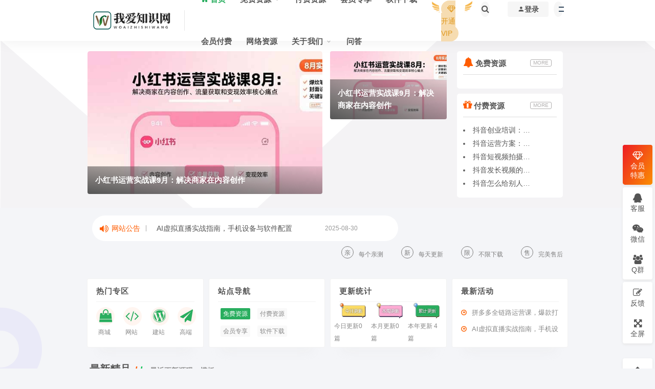

--- FILE ---
content_type: text/html; charset=utf-8
request_url: http://qpopenai.com/
body_size: 13347
content:
<!DOCTYPE html>
<html lang="zh-CN">
<head>
<meta charset="UTF-8">
<meta http-equiv="X-UA-Compatible" content="IE=edge">
<meta name="viewport" content="width=device-width, initial-scale=1">
<title>文章软件下载知识付费网站模板_文章软件下载知识付费网站模板</title>
<meta name="description" content="" />
<meta name="keywords" content="" />
<link href="/favicon.ico" rel="shortcut icon" type="image/x-icon" />
<link href="/template/pc/skin/css/style.css" rel="stylesheet" media="screen" type="text/css" />
<link href="/template/pc/skin/css/external.css" rel="stylesheet" media="screen" type="text/css" />
<link href="/template/pc/skin/css/sweetalert2.min.css" rel="stylesheet" media="screen" type="text/css" />
<link href="/template/pc/skin/css/app.css" rel="stylesheet" media="screen" type="text/css" />
<link href="/template/pc/skin/css/diy.css" rel="stylesheet" media="screen" type="text/css" />
<link href="/template/pc/skin/css/user.css" rel="stylesheet" media="screen" type="text/css" />
<script language="javascript" type="text/javascript" src="/template/pc/skin/js/jquery-3.7.0.min.js"></script>
<script language="javascript" type="text/javascript" src="/template/pc/skin/js/sweetalert2.min.js"></script>
<!--[if lt IE 9]>
<script language="javascript" type="text/javascript" src="/template/pc/skin/js/html5shiv.js"></script>
<script language="javascript" type="text/javascript" src="/template/pc/skin/js/respond.min.js"></script>
<![endif]-->
<script type="text/javascript" src="/public/static/common/js/ey_global.js?v=v1.7.6"></script>
</head>
<body class="home max_width navbar-sticky navbar-slide">
<div class="site">
<header class="site-header">
  <div class="container">
    <div class="navbar">
      <div class="logo-wrapper"> <a href="http://qpopenai.com"> <img class="logo regular tap-logo" src="/uploads/allimg/20210609/1-2106091059234B.png"> </a> </div>
      <div class="sep"></div>
      <nav class="main-menu hidden-xs hidden-sm hidden-md">
        <ul class="nav-list u-plain-list">
          <li class="menu-item  active"><a href="http://qpopenai.com"><span><i class="fa fa-home"></i> 首页</span></a></li>
                    <li class="menu-item menu-item-has-children "> <a href="/index.php?m=home&c=Lists&a=index&tid=1"><span>免费资源</span></a>             <ul class="sub-menu">
                            <li class="menu-item"><a href="/index.php?m=home&c=Lists&a=index&tid=6">推广</a></li>
                            <li class="menu-item"><a href="/index.php?m=home&c=Lists&a=index&tid=7">运营</a></li>
                            <li class="menu-item"><a href="/index.php?m=home&c=Lists&a=index&tid=8">营销</a></li>
                          </ul>
             </li>
                    <li class="menu-item  "> <a href="/index.php?m=home&c=Lists&a=index&tid=2"><span>付费资源</span></a>  </li>
                    <li class="menu-item  "> <a href="/index.php?m=home&c=Lists&a=index&tid=3"><span>会员专享</span></a>  </li>
                    <li class="menu-item  "> <a href="/index.php?m=home&c=Lists&a=index&tid=11"><span>软件下载</span></a>  </li>
                    <li class="menu-item  "> <a href="/index.php?m=home&c=Lists&a=index&tid=9"><span>会员付费</span></a>  </li>
                    <li class="menu-item  "> <a href="/index.php?m=home&c=Lists&a=index&tid=4"><span>网络资源</span></a>  </li>
                    <li class="menu-item menu-item-has-children "> <a href="/index.php?m=home&c=Lists&a=index&tid=5"><span>关于我们</span></a>             <ul class="sub-menu">
                            <li class="menu-item"><a href="/index.php?m=home&c=Lists&a=index&tid=10">VIP服务</a></li>
                            <li class="menu-item"><a href="/index.php?m=home&c=Lists&a=index&tid=12">广告合作</a></li>
                          </ul>
             </li>
                    <li class="menu-item  "> <a href="//qpopenai.com/index.php?m=plugins&amp;c=Ask&amp;a=index"><span>问答</span></a>  </li>
                  </ul>
      </nav>
      <div class="actions">
        <div class="wel hidden-xs">
          <div class="wel-item"><a href="/index.php?m=home&c=Lists&a=index&tid=10"><span class="ico_fly"></span><span class="vip_txt"><i class="ic_nmask"></i><i class="fa fa-diamond" aria-hidden="true"></i> 开通VIP</span></a></div>
        </div>
        <div class="navbar-button"><a  data-action="omnisearch-open" data-target="#omnisearch"><i class="fa fa-search"></i></a></div>
                <div class="header-dropdown header__group header__group_user header__style_user" id="ey_htmlid_v33a4b8"> 
          <!-- 登录前 start -->
          <div class="login-btn navbar-button" id="ey_htmlid_v33a4b8"><i class="mdi mdi-account"></i> 登录</div>
          <!-- 登录前 end--> 
        </div>
        <script type="text/javascript">var tag_userinfo_json = {"carturl":"\/index.php?m=user&c=Shop&a=shop_cart_list","userurl":"\/index.php?m=user&c=Users&a=index","regurl":"\/index.php?m=user&c=Users&a=reg","loginurl":"\/index.php?m=user&c=Users&a=login","htmlid":"ey_htmlid_v33a4b8","loginPopupId":" id='ey_login_id_v665117' ","viewfile":"","root_dir":""};</script>
        <div class="burger"></div>
      </div>
    </div>
  </div>
</header>
<div id="omnisearch" class="omnisearch" aria-hidden="true">
  <div class="container">
    <div class="omnisearch-form">
      <div class="form-group form-control">         <form method="get" action="/index.php?m=home&c=Search&a=lists" onsubmit="return searchForm();">
          <input type="text" name="keywords" id="keywords" class="search-ajax-input" placeholder="输入关键词 回车搜索..."/>
          <button type="submit" class="headbutton"><i class="fa fa-search"></i></button>
          <input type="hidden" name="m" value="home" /><input type="hidden" name="c" value="Search" /><input type="hidden" name="a" value="lists" /><input type="hidden" name="method" value="1" />        </form>
         </div>
    </div>
  </div>
</div>
<div class="header-gap"></div>

<div class="site-content">
  <div class="content-area">
    <main class="site-main">
    <div class="section bgcolor-fff" data-bg="/template/pc/skin/images/bj1.png" style="background-image: url(/template/pc/skin/images/bj1.png);">
      <div class="container">
        <div class="module gridpost row">
          <div class="col-12 col-sm-12 col-md-12 col-lg-6 sm-flex padding-10 pleft-6">
            <div class="module slider big diy owl  autoplay">               <div class="list-item list-homegrid-overlay flex-fill">
                <div class="media sm-flex flex-fill"> <a class="media-content lazyload" href="/index.php?m=home&c=View&a=index&aid=120" data-bg="/uploads/allimg/20250830/1-250S01F01Y92.jpg"> <span class="overlay"></span> </a> </div>
                <div class="list-content">
                  <div class="list-body">
                    <div class="mt-auto"> <a class="list-title" href="/index.php?m=home&c=View&a=index&aid=120"><strong>小红书运营实战课9月：解决商家在内容创作</strong></a> </div>
                  </div>
                </div>
              </div>
               </div>
          </div>
          <div class="col-12 col-sm-6 col-md-6 col-lg-3 hidden-xs">
            <div class="list-scroll-2x">
              <div class="row">                 <div class="col-12 padding-10">
                  <div class="list-item list-homegrid-overlay">
                    <div class="media3"> <a class="media-content" href="/index.php?m=home&c=View&a=index&aid=120" style="background-image:url(/uploads/allimg/20250830/1-250S01F01Y92.jpg);"> <span class="overlay"></span> </a> </div>
                    <div class="list-content">
                      <div class="list-body">
                        <div class="mt-auto"> <a class="list-title" href="/index.php?m=home&c=View&a=index&aid=120"><strong>小红书运营实战课9月：解决商家在内容创作</strong></a> </div>
                      </div>
                    </div>
                  </div>
                </div>
                 </div>
            </div>
          </div>
          <div class="col-12 col-sm-6 col-md-6 col-lg-3">
            <div class="list-scroll-2x">
              <div class="row home-right">
                <div class="col-12 padding-10">                   <div class="col-12  hidden-xs">
                    <div class="home-notice">
                      <h2 class="hf-title"><strong><i class="fa fa-bell"></i>&nbsp;免费资源</strong><a href="/index.php?m=home&c=Lists&a=index&tid=1" class="more">more</a></h2>
                      <div class="courses">
                        <div id="site-gonggao-div2" class="sitediv">
                          <ul class="list" style="margin-top: 0px;">
                                                      </ul>
                        </div>
                      </div>
                    </div>
                  </div>
                                    <div class="col-12 hidden-xs">
                    <div class="home-activity">
                      <h2 class="hf-title"><strong><i class="fa fa-gift"></i>&nbsp;付费资源</strong><a href="/index.php?m=home&c=Lists&a=index&tid=2" class="more">more</a></h2>
                      <div class="courses">
                        <div id="site-gonggao-div2" class="sitediv">
                          <ul class="list" style="margin-top: 0px;">
                                                        <li><span class="post-content"><a href="/index.php?m=home&c=View&a=index&aid=32" title="抖音创业培训：抖音的10种赚钱方法">抖音创业培训：抖音的10种赚钱方法</a></span></li>
                                                        <li><span class="post-content"><a href="/index.php?m=home&c=View&a=index&aid=31" title="抖音运营方案：抖音橱窗怎么卖自己的东西">抖音运营方案：抖音橱窗怎么卖自己的东西</a></span></li>
                                                        <li><span class="post-content"><a href="/index.php?m=home&c=View&a=index&aid=30" title="抖音短视频拍摄培训：抖音双11怎么玩？">抖音短视频拍摄培训：抖音双11怎么玩？</a></span></li>
                                                        <li><span class="post-content"><a href="/index.php?m=home&c=View&a=index&aid=29" title="抖音发长视频的条件,抖音怎么发长视频？">抖音发长视频的条件,抖音怎么发长视频？</a></span></li>
                                                        <li><span class="post-content"><a href="/index.php?m=home&c=View&a=index&aid=28" title="抖音怎么给别人带货，抖音带货的方法">抖音怎么给别人带货，抖音带货的方法</a></span></li>
                                                      </ul>
                        </div>
                      </div>
                    </div>
                  </div>
                   </div>
              </div>
            </div>
          </div>
        </div>
      </div>
    </div>
    <div class="container hidden-xs hidden-sm hidden-md hidden-lg">
      <div class="seanggwrap">
        <div class="seangg comfff wow fadeInUp">
          <div class="seanggspan"><i class="fa fa-volume-up"></i><span>网站公告</span></div>
          <b></b>
          <div class="seanggc">
            <div class="announce-wrap" id="rolltxt">
              <ul class="announce-list line" style="margin-top: -120px;">
                                <li><a href="/index.php?m=home&c=View&a=index&aid=123">拼多多全链路运营课，爆款打法、付费推广与</a><span>2025-08-30</span></li>
                                <li><a href="/index.php?m=home&c=View&a=index&aid=121">AI虚拟直播实战指南，手机设备与软件配置</a><span>2025-08-30</span></li>
                                <li><a href="/index.php?m=home&c=View&a=index&aid=120"><strong>小红书运营实战课9月：解决商家在内容创作</strong></a><span>2025-08-30</span></li>
                                <li><a href="/index.php?m=home&c=View&a=index&aid=32">抖音创业培训：抖音的10种赚钱方法</a><span>2021-06-10</span></li>
                                <li><a href="/index.php?m=home&c=View&a=index&aid=31">抖音运营方案：抖音橱窗怎么卖自己的东西</a><span>2021-06-10</span></li>
                                <li><a href="/index.php?m=home&c=View&a=index&aid=30">抖音短视频拍摄培训：抖音双11怎么玩？</a><span>2021-06-10</span></li>
                                <li><a href="/index.php?m=home&c=View&a=index&aid=29">抖音发长视频的条件,抖音怎么发长视频？</a><span>2021-06-10</span></li>
                                <li><a href="/index.php?m=home&c=View&a=index&aid=28">抖音怎么给别人带货，抖音带货的方法</a><span>2021-06-10</span></li>
                                <li><a href="/index.php?m=home&c=View&a=index&aid=27">抖音淘客商品哪里来的，抖音淘宝客如何找货</a><span>2021-06-10</span></li>
                                <li><a href="/index.php?m=home&c=View&a=index&aid=26">抖音带货怎么做，抖音带货案例</a><span>2021-06-10</span></li>
                              </ul>
            </div>
          </div>
          <div class="clearfix"></div>
        </div>
        <div class="tip-prompt fl-right">
          <dl class="dl-1 fl-left">
            <dt class="fl-left">亲</dt>
            <dd class="fl-left">每个亲测</dd>
          </dl>
          <dl class="dl-2 fl-left">
            <dt class="fl-left">新</dt>
            <dd class="fl-left">每天更新</dd>
          </dl>
          <dl class="dl-3 fl-left">
            <dt class="fl-left">限</dt>
            <dd class="fl-left">不限下载</dd>
          </dl>
          <dl class="dl-4 fl-left">
            <dt class="fl-left">售</dt>
            <dd class="fl-left">完美售后</dd>
          </dl>
        </div>
      </div>
    </div>
    <div class="clearfix"></div>
    <div class="home-first-screen"  data-bg="/template/pc/skin/images/bj2.png" style="background-image: url(/template/pc/skin/images/bj2.png);">
      <div class="container">
        <div class="home-first">
          <div class="parts row">
            <div class="col-sm-6 col-md-6 col-lg-3 part-first">
              <div class="hf-widget hf-widget-1 hf-widget-hot-cats">
                <h3 class="hf-widget-title">热门专区 <span>热门精品资源推荐</span> </h3>
                <div class="hf-widget-content">
                  <div class="scroll-h">
                    <ul>
                      <li> <a href=""> <i class="hhicon fa fa-shopping-bag"></i> <span>商城</span></a> </li>
                      <li> <a href=""> <i class="hhicon fa fa-code"></i> <span>网站源码</span></a> </li>
                      <li> <a href=""> <i class="hhicon fa fa-wordpress"></i> <span>建站模板</span></a> </li>
                      <li> <a href=""><i class="hhicon fa fa-paper-plane"></i> <span>高端定制</span></a> </li>
                    </ul>
                  </div>
                </div>
              </div>
            </div>
            <div class="col-sm-6 col-md-6 col-lg-3">
              <div class="hf-widget hf-widget-2">
                <h3 class="hf-widget-title">站点导航 <span>最有用的站点都在这里</span></h3>
                <div class="hf-widget-content">
                  <div class="no-scroll hf-tags">  <a href="/index.php?m=home&c=Lists&a=index&tid=1"><span>免费资源</span></a>  <a href="/index.php?m=home&c=Lists&a=index&tid=2"><span>付费资源</span></a>  <a href="/index.php?m=home&c=Lists&a=index&tid=3"><span>会员专享</span></a>  <a href="/index.php?m=home&c=Lists&a=index&tid=11"><span>软件下载</span></a>  <a href="/index.php?m=home&c=Lists&a=index&tid=9"><span>会员付费</span></a>  <a href="/index.php?m=home&c=Lists&a=index&tid=4"><span>网络资源</span></a>  <a href="/index.php?m=home&c=Lists&a=index&tid=5"><span>关于我们</span></a>  <a href="//qpopenai.com/index.php?m=plugins&amp;c=Ask&amp;a=index"><span>问答</span></a>  </div>
                </div>
              </div>
            </div>
            <div class="col-sm-6 col-md-6 col-lg-3  hidden-xs">
              <div class="hf-widget hf-widget-1 hf-widget-hot-cats">
                <h3 class="hf-widget-title">更新统计<span>坚持每日更新，每个亲测</span></h3>
                <div class="hf-widget-content">
                  <div class="row"> 
                    <!--统计标签属于二开标签，二开代码/extend/function.php-->
                    <div class="col-4 xerhu-gengxin"> <span class="thumb" style="background-image:url(/template/pc/skin/images/today.png)"></span> <span class="title">今日更新0篇 </span> </div>
                    <div class="col-4 xerhu-gengxin"> <span class="thumb" style="background-image:url(/template/pc/skin/images/week.png)"></span><span class="title">本月更新0篇</span> </div>
                    <div class="col-4 xerhu-gengxin"> <span class="thumb" style="background-image:url(/template/pc/skin/images/all.png)"></span><span class="title">本年更新
                      4篇</span> </div>
                  </div>
                </div>
              </div>
            </div>
            <div class="col-sm-6 col-md-6 col-lg-3  hidden-xs">
              <div class="hf-widget hf-widget-4">
                <h3 class="hf-widget-title">最新活动 <span>免费会员福利播报</span> </h3>
                <div class="hf-widget-content">
                  <div class="scroll-h">
                    <ul>
                                            <li>
                        <h3><i class="fa fa-dot-circle-o font-scheng margin-r10" aria-hidden="true"></i><a href="/index.php?m=home&c=View&a=index&aid=123"><i class="icon-time"></i><span>拼多多全链路运营课，爆款打法、付费推广与</span></a></h3>
                      </li>
                                            <li>
                        <h3><i class="fa fa-dot-circle-o font-scheng margin-r10" aria-hidden="true"></i><a href="/index.php?m=home&c=View&a=index&aid=121"><i class="icon-time"></i><span>AI虚拟直播实战指南，手机设备与软件配置</span></a></h3>
                      </li>
                                            <li>
                        <h3><i class="fa fa-dot-circle-o font-scheng margin-r10" aria-hidden="true"></i><a href="/index.php?m=home&c=View&a=index&aid=120"><i class="icon-time"></i><span><strong>小红书运营实战课9月：解决商家在内容创作</strong></span></a></h3>
                      </li>
                                            <li>
                        <h3><i class="fa fa-dot-circle-o font-scheng margin-r10" aria-hidden="true"></i><a href="/index.php?m=home&c=View&a=index&aid=32"><i class="icon-time"></i><span>抖音创业培训：抖音的10种赚钱方法</span></a></h3>
                      </li>
                                            <li>
                        <h3><i class="fa fa-dot-circle-o font-scheng margin-r10" aria-hidden="true"></i><a href="/index.php?m=home&c=View&a=index&aid=31"><i class="icon-time"></i><span>抖音运营方案：抖音橱窗怎么卖自己的东西</span></a></h3>
                      </li>
                                            <li>
                        <h3><i class="fa fa-dot-circle-o font-scheng margin-r10" aria-hidden="true"></i><a href="/index.php?m=home&c=View&a=index&aid=30"><i class="icon-time"></i><span>抖音短视频拍摄培训：抖音双11怎么玩？</span></a></h3>
                      </li>
                                            <li>
                        <h3><i class="fa fa-dot-circle-o font-scheng margin-r10" aria-hidden="true"></i><a href="/index.php?m=home&c=View&a=index&aid=29"><i class="icon-time"></i><span>抖音发长视频的条件,抖音怎么发长视频？</span></a></h3>
                      </li>
                                            <li>
                        <h3><i class="fa fa-dot-circle-o font-scheng margin-r10" aria-hidden="true"></i><a href="/index.php?m=home&c=View&a=index&aid=28"><i class="icon-time"></i><span>抖音怎么给别人带货，抖音带货的方法</span></a></h3>
                      </li>
                                            <li>
                        <h3><i class="fa fa-dot-circle-o font-scheng margin-r10" aria-hidden="true"></i><a href="/index.php?m=home&c=View&a=index&aid=27"><i class="icon-time"></i><span>抖音淘客商品哪里来的，抖音淘宝客如何找货</span></a></h3>
                      </li>
                                            <li>
                        <h3><i class="fa fa-dot-circle-o font-scheng margin-r10" aria-hidden="true"></i><a href="/index.php?m=home&c=View&a=index&aid=26"><i class="icon-time"></i><span>抖音带货怎么做，抖音带货案例</span></a></h3>
                      </li>
                                          </ul>
                  </div>
                </div>
              </div>
            </div>
          </div>
        </div>
      </div>
      <div class="section">
        <div class="container">
          <div class="row">
            <div class="col-lg-12">
              <div class="content-area">
                <main class="site-main">
                  <div class="home_title">
                    <div class="title"> <span class="pricing-title margin-l0"> 最新精品
                      <div class="index_fenlei">最近更新源码、模板</div>
                      <div class="fwq_fenlei_title"></div>
                      </span> </div>
                  </div>
                  <div class="row posts-wrapper">                     <div class="col-lg-1-5 col-6 col-sm-6 col-md-4 col-lg-3">
                      <article class="post post-grid">
                        <div class="entry-media">
                          <div class="placeholder" style="padding-bottom: 66%;" > <a href="/index.php?m=home&c=View&a=index&aid=123" class="cao-cover"> <img class="lazyload" data-src="/uploads/allimg/20250830/1-250S01J253V4.png" src="/uploads/allimg/20250830/1-250S01J253V4.png" alt="拼多多全链路运营课，爆款打法、付费推广与"> </a> </div>
                        </div>
                        <div class="entry-wrapper">
                          <header class="entry-header">
                            <h2 class="entry-title"> <a href="/index.php?m=home&c=View&a=index&aid=123" title="拼多多全链路运营课，爆款打法、付费推广与">拼多多全链路运营课，爆款打法、付费推广与</a> </h2>
                          </header>
                          <div class="entry-footer">
                            <ul class="post-meta-box">
                              <li class="meta-date">
                                <time><i class="fa fa-clock-o"></i> 2025-08-30</time>
                              </li>
                              <li class="meta-views"><i class="fa fa-eye"></i> 948</li>
                                                            <li class="meta-price"><i class="fa fa-diamond"></i> 99</li>
                                                          </ul>
                          </div>
                        </div>
                      </article>
                    </div>
                                        <div class="col-lg-1-5 col-6 col-sm-6 col-md-4 col-lg-3">
                      <article class="post post-grid">
                        <div class="entry-media">
                          <div class="placeholder" style="padding-bottom: 66%;" > <a href="/index.php?m=home&c=View&a=index&aid=121" class="cao-cover"> <img class="lazyload" data-src="/uploads/allimg/20250830/1-250S01F60K26.jpg" src="/uploads/allimg/20250830/1-250S01F60K26.jpg" alt="AI虚拟直播实战指南，手机设备与软件配置"> </a> </div>
                        </div>
                        <div class="entry-wrapper">
                          <header class="entry-header">
                            <h2 class="entry-title"> <a href="/index.php?m=home&c=View&a=index&aid=121" title="AI虚拟直播实战指南，手机设备与软件配置">AI虚拟直播实战指南，手机设备与软件配置</a> </h2>
                          </header>
                          <div class="entry-footer">
                            <ul class="post-meta-box">
                              <li class="meta-date">
                                <time><i class="fa fa-clock-o"></i> 2025-08-30</time>
                              </li>
                              <li class="meta-views"><i class="fa fa-eye"></i> 979</li>
                                                            <li class="meta-price"> VIP</li>
                                                          </ul>
                          </div>
                        </div>
                      </article>
                    </div>
                                        <div class="col-lg-1-5 col-6 col-sm-6 col-md-4 col-lg-3">
                      <article class="post post-grid">
                        <div class="entry-media">
                          <div class="placeholder" style="padding-bottom: 66%;" > <a href="/index.php?m=home&c=View&a=index&aid=120" class="cao-cover"> <img class="lazyload" data-src="/uploads/allimg/20250830/1-250S01F01Y92.jpg" src="/uploads/allimg/20250830/1-250S01F01Y92.jpg" alt="<strong>小红书运营实战课9月：解决商家在内容创作</strong>"> </a> </div>
                        </div>
                        <div class="entry-wrapper">
                          <header class="entry-header">
                            <h2 class="entry-title"> <a href="/index.php?m=home&c=View&a=index&aid=120" title="<strong>小红书运营实战课9月：解决商家在内容创作</strong>"><strong>小红书运营实战课9月：解决商家在内容创作</strong></a> </h2>
                          </header>
                          <div class="entry-footer">
                            <ul class="post-meta-box">
                              <li class="meta-date">
                                <time><i class="fa fa-clock-o"></i> 2025-08-30</time>
                              </li>
                              <li class="meta-views"><i class="fa fa-eye"></i> 1080</li>
                                                            <li class="meta-price"><i class="fa fa-diamond"></i> 99</li>
                                                          </ul>
                          </div>
                        </div>
                      </article>
                    </div>
                                        <div class="col-lg-1-5 col-6 col-sm-6 col-md-4 col-lg-3">
                      <article class="post post-grid">
                        <div class="entry-media">
                          <div class="placeholder" style="padding-bottom: 66%;" > <a href="/index.php?m=home&c=View&a=index&aid=32" class="cao-cover"> <img class="lazyload" data-src="/uploads/allimg/20210610/1-21061011455a19.jpg" src="/uploads/allimg/20210610/1-21061011455a19.jpg" alt="抖音创业培训：抖音的10种赚钱方法"> </a> </div>
                        </div>
                        <div class="entry-wrapper">
                          <header class="entry-header">
                            <h2 class="entry-title"> <a href="/index.php?m=home&c=View&a=index&aid=32" title="抖音创业培训：抖音的10种赚钱方法">抖音创业培训：抖音的10种赚钱方法</a> </h2>
                          </header>
                          <div class="entry-footer">
                            <ul class="post-meta-box">
                              <li class="meta-date">
                                <time><i class="fa fa-clock-o"></i> 2021-06-10</time>
                              </li>
                              <li class="meta-views"><i class="fa fa-eye"></i> 1627</li>
                                                            <li class="meta-price"><i class="fa fa-diamond"></i> 5</li>
                                                          </ul>
                          </div>
                        </div>
                      </article>
                    </div>
                                        <div class="col-lg-1-5 col-6 col-sm-6 col-md-4 col-lg-3">
                      <article class="post post-grid">
                        <div class="entry-media">
                          <div class="placeholder" style="padding-bottom: 66%;" > <a href="/index.php?m=home&c=View&a=index&aid=31" class="cao-cover"> <img class="lazyload" data-src="/uploads/allimg/20210610/1-210610114514638.jpg" src="/uploads/allimg/20210610/1-210610114514638.jpg" alt="抖音运营方案：抖音橱窗怎么卖自己的东西"> </a> </div>
                        </div>
                        <div class="entry-wrapper">
                          <header class="entry-header">
                            <h2 class="entry-title"> <a href="/index.php?m=home&c=View&a=index&aid=31" title="抖音运营方案：抖音橱窗怎么卖自己的东西">抖音运营方案：抖音橱窗怎么卖自己的东西</a> </h2>
                          </header>
                          <div class="entry-footer">
                            <ul class="post-meta-box">
                              <li class="meta-date">
                                <time><i class="fa fa-clock-o"></i> 2021-06-10</time>
                              </li>
                              <li class="meta-views"><i class="fa fa-eye"></i> 1767</li>
                                                            <li class="meta-price"><i class="fa fa-diamond"></i> 5</li>
                                                          </ul>
                          </div>
                        </div>
                      </article>
                    </div>
                                        <div class="col-lg-1-5 col-6 col-sm-6 col-md-4 col-lg-3">
                      <article class="post post-grid">
                        <div class="entry-media">
                          <div class="placeholder" style="padding-bottom: 66%;" > <a href="/index.php?m=home&c=View&a=index&aid=30" class="cao-cover"> <img class="lazyload" data-src="/uploads/allimg/20210610/1-21061011443a15.png" src="/uploads/allimg/20210610/1-21061011443a15.png" alt="抖音短视频拍摄培训：抖音双11怎么玩？"> </a> </div>
                        </div>
                        <div class="entry-wrapper">
                          <header class="entry-header">
                            <h2 class="entry-title"> <a href="/index.php?m=home&c=View&a=index&aid=30" title="抖音短视频拍摄培训：抖音双11怎么玩？">抖音短视频拍摄培训：抖音双11怎么玩？</a> </h2>
                          </header>
                          <div class="entry-footer">
                            <ul class="post-meta-box">
                              <li class="meta-date">
                                <time><i class="fa fa-clock-o"></i> 2021-06-10</time>
                              </li>
                              <li class="meta-views"><i class="fa fa-eye"></i> 942</li>
                                                            <li class="meta-price"><i class="fa fa-diamond"></i> 6</li>
                                                          </ul>
                          </div>
                        </div>
                      </article>
                    </div>
                                        <div class="col-lg-1-5 col-6 col-sm-6 col-md-4 col-lg-3">
                      <article class="post post-grid">
                        <div class="entry-media">
                          <div class="placeholder" style="padding-bottom: 66%;" > <a href="/index.php?m=home&c=View&a=index&aid=29" class="cao-cover"> <img class="lazyload" data-src="/uploads/allimg/20210610/1-21061011435I21.jpg" src="/uploads/allimg/20210610/1-21061011435I21.jpg" alt="抖音发长视频的条件,抖音怎么发长视频？"> </a> </div>
                        </div>
                        <div class="entry-wrapper">
                          <header class="entry-header">
                            <h2 class="entry-title"> <a href="/index.php?m=home&c=View&a=index&aid=29" title="抖音发长视频的条件,抖音怎么发长视频？">抖音发长视频的条件,抖音怎么发长视频？</a> </h2>
                          </header>
                          <div class="entry-footer">
                            <ul class="post-meta-box">
                              <li class="meta-date">
                                <time><i class="fa fa-clock-o"></i> 2021-06-10</time>
                              </li>
                              <li class="meta-views"><i class="fa fa-eye"></i> 952</li>
                                                            <li class="meta-price"><i class="fa fa-diamond"></i> 4</li>
                                                          </ul>
                          </div>
                        </div>
                      </article>
                    </div>
                                        <div class="col-lg-1-5 col-6 col-sm-6 col-md-4 col-lg-3">
                      <article class="post post-grid">
                        <div class="entry-media">
                          <div class="placeholder" style="padding-bottom: 66%;" > <a href="/index.php?m=home&c=View&a=index&aid=28" class="cao-cover"> <img class="lazyload" data-src="/uploads/allimg/20210610/1-21061011425U63.png" src="/uploads/allimg/20210610/1-21061011425U63.png" alt="抖音怎么给别人带货，抖音带货的方法"> </a> </div>
                        </div>
                        <div class="entry-wrapper">
                          <header class="entry-header">
                            <h2 class="entry-title"> <a href="/index.php?m=home&c=View&a=index&aid=28" title="抖音怎么给别人带货，抖音带货的方法">抖音怎么给别人带货，抖音带货的方法</a> </h2>
                          </header>
                          <div class="entry-footer">
                            <ul class="post-meta-box">
                              <li class="meta-date">
                                <time><i class="fa fa-clock-o"></i> 2021-06-10</time>
                              </li>
                              <li class="meta-views"><i class="fa fa-eye"></i> 766</li>
                                                            <li class="meta-price"><i class="fa fa-diamond"></i> 8</li>
                                                          </ul>
                          </div>
                        </div>
                      </article>
                    </div>
                                        <div class="col-lg-1-5 col-6 col-sm-6 col-md-4 col-lg-3">
                      <article class="post post-grid">
                        <div class="entry-media">
                          <div class="placeholder" style="padding-bottom: 66%;" > <a href="/index.php?m=home&c=View&a=index&aid=27" class="cao-cover"> <img class="lazyload" data-src="/uploads/allimg/20210610/1-2106101142232Z.png" src="/uploads/allimg/20210610/1-2106101142232Z.png" alt="抖音淘客商品哪里来的，抖音淘宝客如何找货"> </a> </div>
                        </div>
                        <div class="entry-wrapper">
                          <header class="entry-header">
                            <h2 class="entry-title"> <a href="/index.php?m=home&c=View&a=index&aid=27" title="抖音淘客商品哪里来的，抖音淘宝客如何找货">抖音淘客商品哪里来的，抖音淘宝客如何找货</a> </h2>
                          </header>
                          <div class="entry-footer">
                            <ul class="post-meta-box">
                              <li class="meta-date">
                                <time><i class="fa fa-clock-o"></i> 2021-06-10</time>
                              </li>
                              <li class="meta-views"><i class="fa fa-eye"></i> 959</li>
                                                            <li class="meta-price"><i class="fa fa-diamond"></i> 8</li>
                                                          </ul>
                          </div>
                        </div>
                      </article>
                    </div>
                                        <div class="col-lg-1-5 col-6 col-sm-6 col-md-4 col-lg-3">
                      <article class="post post-grid">
                        <div class="entry-media">
                          <div class="placeholder" style="padding-bottom: 66%;" > <a href="/index.php?m=home&c=View&a=index&aid=26" class="cao-cover"> <img class="lazyload" data-src="/uploads/allimg/20210610/1-210610114112L0.png" src="/uploads/allimg/20210610/1-210610114112L0.png" alt="抖音带货怎么做，抖音带货案例"> </a> </div>
                        </div>
                        <div class="entry-wrapper">
                          <header class="entry-header">
                            <h2 class="entry-title"> <a href="/index.php?m=home&c=View&a=index&aid=26" title="抖音带货怎么做，抖音带货案例">抖音带货怎么做，抖音带货案例</a> </h2>
                          </header>
                          <div class="entry-footer">
                            <ul class="post-meta-box">
                              <li class="meta-date">
                                <time><i class="fa fa-clock-o"></i> 2021-06-10</time>
                              </li>
                              <li class="meta-views"><i class="fa fa-eye"></i> 1083</li>
                                                            <li class="meta-price"><i class="fa fa-diamond"></i> 10</li>
                                                          </ul>
                          </div>
                        </div>
                      </article>
                    </div>
                     </div>
                </main>
              </div>
            </div>
          </div>
        </div>
      </div>
            <div class="section">
        <div class="container">
          <div class="row">
            <div class="col-lg-12">
              <div class="content-area">
                <main class="site-main">
                  <div class="home_title">
                    <div class="title"> <span class="pricing-title margin-l0"> 免费资源                      <div class="index_fenlei"></div>
                      <div class="fwq_fenlei_title"></div>
                      </span> </div>
                  </div>
                  <div class="row posts-wrapper">  </div>
                  <div class="infinite-scroll-action">
                    <div class="infinite-scroll-button index-btn-lag change-color-lv"><a href="/index.php?m=home&c=Lists&a=index&tid=1">查看更多</a></div>
                  </div>
                </main>
              </div>
            </div>
          </div>
        </div>
      </div>
            <div class="section">
        <div class="container">
          <div class="row">
            <div class="col-lg-12">
              <div class="content-area">
                <main class="site-main">
                  <div class="home_title">
                    <div class="title"> <span class="pricing-title margin-l0"> 付费资源                      <div class="index_fenlei"></div>
                      <div class="fwq_fenlei_title"></div>
                      </span> </div>
                  </div>
                  <div class="row posts-wrapper">                     <div class="col-lg-1-5 col-6 col-sm-6 col-md-4 col-lg-3">
                      <article class="post post-grid">
                        <div class="entry-media">
                          <div class="placeholder" style="padding-bottom: 66%;" > <a href="/index.php?m=home&c=View&a=index&aid=32" class="cao-cover"> <img class="lazyload" data-src="/uploads/allimg/20210610/1-21061011455a19.jpg" src="/uploads/allimg/20210610/1-21061011455a19.jpg" alt="抖音创业培训：抖音的10种赚钱方法"> </a> </div>
                        </div>
                        <div class="entry-wrapper">
                          <header class="entry-header">
                            <h2 class="entry-title"> <a href="/index.php?m=home&c=View&a=index&aid=32" title="抖音创业培训：抖音的10种赚钱方法">抖音创业培训：抖音的10种赚钱方法</a> </h2>
                          </header>
                          <div class="entry-footer">
                            <ul class="post-meta-box">
                              <li class="meta-date">
                                <time><i class="fa fa-clock-o"></i> 2021-06-10</time>
                              </li>
                              <li class="meta-views"><i class="fa fa-eye"></i> 1627</li>
                                                            <li class="meta-price"><i class="fa fa-diamond"></i> 5</li>
                                                          </ul>
                          </div>
                        </div>
                      </article>
                    </div>
                                        <div class="col-lg-1-5 col-6 col-sm-6 col-md-4 col-lg-3">
                      <article class="post post-grid">
                        <div class="entry-media">
                          <div class="placeholder" style="padding-bottom: 66%;" > <a href="/index.php?m=home&c=View&a=index&aid=31" class="cao-cover"> <img class="lazyload" data-src="/uploads/allimg/20210610/1-210610114514638.jpg" src="/uploads/allimg/20210610/1-210610114514638.jpg" alt="抖音运营方案：抖音橱窗怎么卖自己的东西"> </a> </div>
                        </div>
                        <div class="entry-wrapper">
                          <header class="entry-header">
                            <h2 class="entry-title"> <a href="/index.php?m=home&c=View&a=index&aid=31" title="抖音运营方案：抖音橱窗怎么卖自己的东西">抖音运营方案：抖音橱窗怎么卖自己的东西</a> </h2>
                          </header>
                          <div class="entry-footer">
                            <ul class="post-meta-box">
                              <li class="meta-date">
                                <time><i class="fa fa-clock-o"></i> 2021-06-10</time>
                              </li>
                              <li class="meta-views"><i class="fa fa-eye"></i> 1767</li>
                                                            <li class="meta-price"><i class="fa fa-diamond"></i> 5</li>
                                                          </ul>
                          </div>
                        </div>
                      </article>
                    </div>
                                        <div class="col-lg-1-5 col-6 col-sm-6 col-md-4 col-lg-3">
                      <article class="post post-grid">
                        <div class="entry-media">
                          <div class="placeholder" style="padding-bottom: 66%;" > <a href="/index.php?m=home&c=View&a=index&aid=30" class="cao-cover"> <img class="lazyload" data-src="/uploads/allimg/20210610/1-21061011443a15.png" src="/uploads/allimg/20210610/1-21061011443a15.png" alt="抖音短视频拍摄培训：抖音双11怎么玩？"> </a> </div>
                        </div>
                        <div class="entry-wrapper">
                          <header class="entry-header">
                            <h2 class="entry-title"> <a href="/index.php?m=home&c=View&a=index&aid=30" title="抖音短视频拍摄培训：抖音双11怎么玩？">抖音短视频拍摄培训：抖音双11怎么玩？</a> </h2>
                          </header>
                          <div class="entry-footer">
                            <ul class="post-meta-box">
                              <li class="meta-date">
                                <time><i class="fa fa-clock-o"></i> 2021-06-10</time>
                              </li>
                              <li class="meta-views"><i class="fa fa-eye"></i> 942</li>
                                                            <li class="meta-price"><i class="fa fa-diamond"></i> 6</li>
                                                          </ul>
                          </div>
                        </div>
                      </article>
                    </div>
                                        <div class="col-lg-1-5 col-6 col-sm-6 col-md-4 col-lg-3">
                      <article class="post post-grid">
                        <div class="entry-media">
                          <div class="placeholder" style="padding-bottom: 66%;" > <a href="/index.php?m=home&c=View&a=index&aid=29" class="cao-cover"> <img class="lazyload" data-src="/uploads/allimg/20210610/1-21061011435I21.jpg" src="/uploads/allimg/20210610/1-21061011435I21.jpg" alt="抖音发长视频的条件,抖音怎么发长视频？"> </a> </div>
                        </div>
                        <div class="entry-wrapper">
                          <header class="entry-header">
                            <h2 class="entry-title"> <a href="/index.php?m=home&c=View&a=index&aid=29" title="抖音发长视频的条件,抖音怎么发长视频？">抖音发长视频的条件,抖音怎么发长视频？</a> </h2>
                          </header>
                          <div class="entry-footer">
                            <ul class="post-meta-box">
                              <li class="meta-date">
                                <time><i class="fa fa-clock-o"></i> 2021-06-10</time>
                              </li>
                              <li class="meta-views"><i class="fa fa-eye"></i> 952</li>
                                                            <li class="meta-price"><i class="fa fa-diamond"></i> 4</li>
                                                          </ul>
                          </div>
                        </div>
                      </article>
                    </div>
                                        <div class="col-lg-1-5 col-6 col-sm-6 col-md-4 col-lg-3">
                      <article class="post post-grid">
                        <div class="entry-media">
                          <div class="placeholder" style="padding-bottom: 66%;" > <a href="/index.php?m=home&c=View&a=index&aid=28" class="cao-cover"> <img class="lazyload" data-src="/uploads/allimg/20210610/1-21061011425U63.png" src="/uploads/allimg/20210610/1-21061011425U63.png" alt="抖音怎么给别人带货，抖音带货的方法"> </a> </div>
                        </div>
                        <div class="entry-wrapper">
                          <header class="entry-header">
                            <h2 class="entry-title"> <a href="/index.php?m=home&c=View&a=index&aid=28" title="抖音怎么给别人带货，抖音带货的方法">抖音怎么给别人带货，抖音带货的方法</a> </h2>
                          </header>
                          <div class="entry-footer">
                            <ul class="post-meta-box">
                              <li class="meta-date">
                                <time><i class="fa fa-clock-o"></i> 2021-06-10</time>
                              </li>
                              <li class="meta-views"><i class="fa fa-eye"></i> 766</li>
                                                            <li class="meta-price"><i class="fa fa-diamond"></i> 8</li>
                                                          </ul>
                          </div>
                        </div>
                      </article>
                    </div>
                                        <div class="col-lg-1-5 col-6 col-sm-6 col-md-4 col-lg-3">
                      <article class="post post-grid">
                        <div class="entry-media">
                          <div class="placeholder" style="padding-bottom: 66%;" > <a href="/index.php?m=home&c=View&a=index&aid=27" class="cao-cover"> <img class="lazyload" data-src="/uploads/allimg/20210610/1-2106101142232Z.png" src="/uploads/allimg/20210610/1-2106101142232Z.png" alt="抖音淘客商品哪里来的，抖音淘宝客如何找货"> </a> </div>
                        </div>
                        <div class="entry-wrapper">
                          <header class="entry-header">
                            <h2 class="entry-title"> <a href="/index.php?m=home&c=View&a=index&aid=27" title="抖音淘客商品哪里来的，抖音淘宝客如何找货">抖音淘客商品哪里来的，抖音淘宝客如何找货</a> </h2>
                          </header>
                          <div class="entry-footer">
                            <ul class="post-meta-box">
                              <li class="meta-date">
                                <time><i class="fa fa-clock-o"></i> 2021-06-10</time>
                              </li>
                              <li class="meta-views"><i class="fa fa-eye"></i> 959</li>
                                                            <li class="meta-price"><i class="fa fa-diamond"></i> 8</li>
                                                          </ul>
                          </div>
                        </div>
                      </article>
                    </div>
                                        <div class="col-lg-1-5 col-6 col-sm-6 col-md-4 col-lg-3">
                      <article class="post post-grid">
                        <div class="entry-media">
                          <div class="placeholder" style="padding-bottom: 66%;" > <a href="/index.php?m=home&c=View&a=index&aid=26" class="cao-cover"> <img class="lazyload" data-src="/uploads/allimg/20210610/1-210610114112L0.png" src="/uploads/allimg/20210610/1-210610114112L0.png" alt="抖音带货怎么做，抖音带货案例"> </a> </div>
                        </div>
                        <div class="entry-wrapper">
                          <header class="entry-header">
                            <h2 class="entry-title"> <a href="/index.php?m=home&c=View&a=index&aid=26" title="抖音带货怎么做，抖音带货案例">抖音带货怎么做，抖音带货案例</a> </h2>
                          </header>
                          <div class="entry-footer">
                            <ul class="post-meta-box">
                              <li class="meta-date">
                                <time><i class="fa fa-clock-o"></i> 2021-06-10</time>
                              </li>
                              <li class="meta-views"><i class="fa fa-eye"></i> 1083</li>
                                                            <li class="meta-price"><i class="fa fa-diamond"></i> 10</li>
                                                          </ul>
                          </div>
                        </div>
                      </article>
                    </div>
                                        <div class="col-lg-1-5 col-6 col-sm-6 col-md-4 col-lg-3">
                      <article class="post post-grid">
                        <div class="entry-media">
                          <div class="placeholder" style="padding-bottom: 66%;" > <a href="/index.php?m=home&c=View&a=index&aid=25" class="cao-cover"> <img class="lazyload" data-src="/uploads/allimg/20210610/1-210610114022395.png" src="/uploads/allimg/20210610/1-210610114022395.png" alt="在抖音上的餐饮营销方法"> </a> </div>
                        </div>
                        <div class="entry-wrapper">
                          <header class="entry-header">
                            <h2 class="entry-title"> <a href="/index.php?m=home&c=View&a=index&aid=25" title="在抖音上的餐饮营销方法">在抖音上的餐饮营销方法</a> </h2>
                          </header>
                          <div class="entry-footer">
                            <ul class="post-meta-box">
                              <li class="meta-date">
                                <time><i class="fa fa-clock-o"></i> 2021-06-10</time>
                              </li>
                              <li class="meta-views"><i class="fa fa-eye"></i> 669</li>
                                                            <li class="meta-price"><i class="fa fa-diamond"></i> 12</li>
                                                          </ul>
                          </div>
                        </div>
                      </article>
                    </div>
                                        <div class="col-lg-1-5 col-6 col-sm-6 col-md-4 col-lg-3">
                      <article class="post post-grid">
                        <div class="entry-media">
                          <div class="placeholder" style="padding-bottom: 66%;" > <a href="/index.php?m=home&c=View&a=index&aid=24" class="cao-cover"> <img class="lazyload" data-src="/uploads/allimg/20210610/1-210610113S1V2.jpg" src="/uploads/allimg/20210610/1-210610113S1V2.jpg" alt="抖音淘客是怎么靠抖音带货的？"> </a> </div>
                        </div>
                        <div class="entry-wrapper">
                          <header class="entry-header">
                            <h2 class="entry-title"> <a href="/index.php?m=home&c=View&a=index&aid=24" title="抖音淘客是怎么靠抖音带货的？">抖音淘客是怎么靠抖音带货的？</a> </h2>
                          </header>
                          <div class="entry-footer">
                            <ul class="post-meta-box">
                              <li class="meta-date">
                                <time><i class="fa fa-clock-o"></i> 2021-06-10</time>
                              </li>
                              <li class="meta-views"><i class="fa fa-eye"></i> 576</li>
                                                            <li class="meta-price"><i class="fa fa-diamond"></i> 6</li>
                                                          </ul>
                          </div>
                        </div>
                      </article>
                    </div>
                                        <div class="col-lg-1-5 col-6 col-sm-6 col-md-4 col-lg-3">
                      <article class="post post-grid">
                        <div class="entry-media">
                          <div class="placeholder" style="padding-bottom: 66%;" > <a href="/index.php?m=home&c=View&a=index&aid=23" class="cao-cover"> <img class="lazyload" data-src="/uploads/allimg/20210610/1-210610113P4424.png" src="/uploads/allimg/20210610/1-210610113P4424.png" alt="驾校如何利用抖音进行营销，短视频宣传如何"> </a> </div>
                        </div>
                        <div class="entry-wrapper">
                          <header class="entry-header">
                            <h2 class="entry-title"> <a href="/index.php?m=home&c=View&a=index&aid=23" title="驾校如何利用抖音进行营销，短视频宣传如何">驾校如何利用抖音进行营销，短视频宣传如何</a> </h2>
                          </header>
                          <div class="entry-footer">
                            <ul class="post-meta-box">
                              <li class="meta-date">
                                <time><i class="fa fa-clock-o"></i> 2021-06-10</time>
                              </li>
                              <li class="meta-views"><i class="fa fa-eye"></i> 1037</li>
                                                            <li class="meta-price"><i class="fa fa-diamond"></i> 5</li>
                                                          </ul>
                          </div>
                        </div>
                      </article>
                    </div>
                     </div>
                  <div class="infinite-scroll-action">
                    <div class="infinite-scroll-button index-btn-lag change-color-lv"><a href="/index.php?m=home&c=Lists&a=index&tid=2">查看更多</a></div>
                  </div>
                </main>
              </div>
            </div>
          </div>
        </div>
      </div>
            <div class="section padding-t10 padding-b10">
        <div class="row">
          <div class="home-filter--content lazyload" data-bg="/template/pc/skin/images/th2.jpg">
            <div class="container">
              <h3 class="focusbox-title">搜索本站精品资源</h3>
              <div class="form-box search-properties"  id="searchBox">                 <form method="get" action="/index.php?m=home&c=Search&a=lists" onsubmit="return searchForm();">
                  <div class="row">
                    <div class="col-xs-12 col-sm-6 col-md-9">
                      <div class="form-group mb-0">
                        <input type="text" name="keywords" id="keywords" class="home_search_input" placeholder="输入关键字搜索">
                      </div>
                    </div>
                    <div class="col-xs-12 col-sm-6 col-md-3">
                      <input type="submit"  value="搜索"  class="btn btn--block btn-search">
                    </div>
                  </div>
                  <input type="hidden" name="m" value="home" /><input type="hidden" name="c" value="Search" /><input type="hidden" name="a" value="lists" /><input type="hidden" name="method" value="1" />                </form>
                                <div class="home-search-results"></div>
              </div>
            </div>
          </div>
        </div>
      </div>
            <section class="section">
        <div class="container p-0">
          <div class="home_title">
            <div class="title"> <span class="pricing-title">淘资源
              <div class="index_fenlei">你想要的，我都有...</div>
              <div class="fwq_fenlei_title"></div>
              </span> </div>
          </div>
          <div class="xerhu-grid">
            <ul class="xerhu-rank-menu hidden-xs hidden-sm hidden-md">
                            <li class="xerhu-active">推广</li>
                            <li >运营</li>
                            <li >营销</li>
                          </ul>
            <div class="xerhu-width-expand">               <div class="rank-main row xerhu-slide-left active">  </div>
                            <div class="rank-main row xerhu-slide-left ">  </div>
                            <div class="rank-main row xerhu-slide-left ">  </div>
               </div>
          </div>
        </div>
      </section>
            <div class="xerhuyw xerhuyw-mall  hidden-xs hidden-sm hidden-md" style="background-image: url(/template/pc/skin/images/xerhu-vip.jpg);">
        <div class="xerhuyw-title">
          <h1>超级VIP会员</h1>
          <h2>升级VIP会员享受海量资源免费下载</h2>
        </div>
        <div class="container">
          <div class="xerhuyw-app">
            <ul>
              <li> <a href="/index.php?m=home&c=Lists&a=index&tid=10">
                <div class="xerhuyw-app-card" target="_blank">
                  <div class="xerhuyw-app-card-bg" style="background-image: url(/template/pc/skin/images/008.jpg)"> </div>
                  <div class="xerhuyw-app-card-top">
                    <div class="icon"><img src="/template/pc/skin/images/008_2.png" width="30%"></div>
                    <h2>日VIP会员</h2>
                    <div class="price"><span>￥</span>9.00</div>
                  </div>
                  <div class="xerhuyw-app-card-bottom">
                    <ul>
                      <li>限时活动价</li>
                      <li> <b> 1天</b> VIP专属服务</li>
                      <li>每天可下载3个资源</li>
                      <li>享受会员折扣</li>
                    </ul>
                  </div>
                </div>
                </a> </li>
              <li> <a href="/index.php?m=home&c=Lists&a=index&tid=10">
                <div class="xerhuyw-app-card" target="_blank">
                  <div class="xerhuyw-app-card-bg" style="background-image: url(/template/pc/skin/images/004.jpg)"> </div>
                  <div class="xerhuyw-app-card-top">
                    <div class="icon"><img src="/template/pc/skin/images/004_2.png" width="30%"></div>
                    <h2>周VIP会员</h2>
                    <div class="price"><span>￥</span>19.00</div>
                  </div>
                  <div class="xerhuyw-app-card-bottom">
                    <ul>
                      <li>限时活动价</li>
                      <li> <b> 7天</b> VIP专属服务</li>
                      <li>每天可下载6个资源</li>
                      <li>享受会员折扣</li>
                    </ul>
                  </div>
                </div>
                </a> </li>
              <li> <a href="/index.php?m=home&c=Lists&a=index&tid=10">
                <div class="xerhuyw-app-card" target="_blank">
                  <div class="xerhuyw-app-card-bg" style="background-image: url(/template/pc/skin/images/005.jpg)"> </div>
                  <div class="xerhuyw-app-card-top">
                    <div class="icon"><img src="/template/pc/skin/images/005_2.png" width="30%"></div>
                    <h2>月VIP会员</h2>
                    <div class="price"><span>￥</span>39.00</div>
                  </div>
                  <div class="xerhuyw-app-card-bottom">
                    <ul>
                      <li>限时活动价</li>
                      <li> <b> 30天</b> VIP专属服务</li>
                      <li>每天可下载10个资源</li>
                      <li>享受会员折扣</li>
                    </ul>
                  </div>
                </div>
                </a> </li>
              <li> <a href="/index.php?m=home&c=Lists&a=index&tid=10">
                <div class="xerhuyw-app-card" target="_blank">
                  <div class="xerhuyw-app-card-bg" style="background-image: url(/template/pc/skin/images/006.jpg)"> </div>
                  <div class="xerhuyw-app-card-top">
                    <div class="icon"><img src="/template/pc/skin/images/006_2.png" width="30%"></div>
                    <h2>季VIP会员</h2>
                    <div class="price"><span>￥</span>69.00</div>
                  </div>
                  <div class="xerhuyw-app-card-bottom">
                    <ul>
                      <li>限时活动价</li>
                      <li> <b> 90天</b> VIP专属服务</li>
                      <li>每天可下载20个资源</li>
                      <li>享受会员折扣</li>
                    </ul>
                  </div>
                </div>
                </a> </li>
              <li> <a href="/index.php?m=home&c=Lists&a=index&tid=10">
                <div class="xerhuyw-app-card" target="_blank">
                  <div class="xerhuyw-app-card-bg" style="background-image: url(/template/pc/skin/images/007.jpg)"> </div>
                  <div class="xerhuyw-app-card-top">
                    <div class="icon"><img src="/template/pc/skin/images/007_2.png" width="30%"></div>
                    <h2>年VIP会员</h2>
                    <div class="price"><span>￥</span>198.00</div>
                  </div>
                  <div class="xerhuyw-app-card-bottom">
                    <ul>
                      <li>限时活动价</li>
                      <li> <b> 365</b> VIP专属服务</li>
                      <li>每天不限制下载数量</li>
                      <li>享受会员折扣</li>
                    </ul>
                  </div>
                </div>
                </a> </li>
            </ul>
          </div>
        </div>
        <div class="xerhuyw-bottom"> </div>
      </div>
      <div class="section margin-t20 padding-t20 padding-b20">
        <div class="container">
          <div class="row">             <div class="col-12 col-sm-6 col-md-4 col-lg-3">
              <div class="uposts">
                <div class="codesign-list lazyload visible" data-bg="/template/pc/skin/images/content1.png">
                  <h4 class="codeisgn-h4"><i class="fa fa-circle-o"></i> <a href="/index.php?m=home&c=Lists&a=index&tid=1">免费资源 &gt;</a></h4>
                  <div class="codesign-cover"></div>
                </div>
                 </div>
            </div>
                        <div class="col-12 col-sm-6 col-md-4 col-lg-3">
              <div class="uposts">
                <div class="codesign-list lazyload visible" data-bg="/template/pc/skin/images/content1.png">
                  <h4 class="codeisgn-h4"><i class="fa fa-circle-o"></i> <a href="/index.php?m=home&c=Lists&a=index&tid=2">付费资源 &gt;</a></h4>
                  <div class="codesign-cover"></div>
                </div>
                                <div class="hentry">
                  <h2 class="title"><span class="post-num num-1">1</span><a href="/index.php?m=home&c=View&a=index&aid=32" title="抖音创业培训：抖音的10种赚钱方法">抖音创业培训：抖音的10种赚钱方法</a></h2>
                </div>
                                <div class="hentry">
                  <h2 class="title"><span class="post-num num-2">2</span><a href="/index.php?m=home&c=View&a=index&aid=31" title="抖音运营方案：抖音橱窗怎么卖自己的东西">抖音运营方案：抖音橱窗怎么卖自己的东西</a></h2>
                </div>
                                <div class="hentry">
                  <h2 class="title"><span class="post-num num-3">3</span><a href="/index.php?m=home&c=View&a=index&aid=30" title="抖音短视频拍摄培训：抖音双11怎么玩？">抖音短视频拍摄培训：抖音双11怎么玩？</a></h2>
                </div>
                                <div class="hentry">
                  <h2 class="title"><span class="post-num num-4">4</span><a href="/index.php?m=home&c=View&a=index&aid=29" title="抖音发长视频的条件,抖音怎么发长视频？">抖音发长视频的条件,抖音怎么发长视频？</a></h2>
                </div>
                                <div class="hentry">
                  <h2 class="title"><span class="post-num num-5">5</span><a href="/index.php?m=home&c=View&a=index&aid=28" title="抖音怎么给别人带货，抖音带货的方法">抖音怎么给别人带货，抖音带货的方法</a></h2>
                </div>
                                <div class="hentry">
                  <h2 class="title"><span class="post-num num-6">6</span><a href="/index.php?m=home&c=View&a=index&aid=27" title="抖音淘客商品哪里来的，抖音淘宝客如何找货">抖音淘客商品哪里来的，抖音淘宝客如何找货</a></h2>
                </div>
                                <div class="hentry">
                  <h2 class="title"><span class="post-num num-7">7</span><a href="/index.php?m=home&c=View&a=index&aid=26" title="抖音带货怎么做，抖音带货案例">抖音带货怎么做，抖音带货案例</a></h2>
                </div>
                                <div class="hentry">
                  <h2 class="title"><span class="post-num num-8">8</span><a href="/index.php?m=home&c=View&a=index&aid=25" title="在抖音上的餐饮营销方法">在抖音上的餐饮营销方法</a></h2>
                </div>
                                <div class="hentry">
                  <h2 class="title"><span class="post-num num-9">9</span><a href="/index.php?m=home&c=View&a=index&aid=24" title="抖音淘客是怎么靠抖音带货的？">抖音淘客是怎么靠抖音带货的？</a></h2>
                </div>
                                <div class="hentry">
                  <h2 class="title"><span class="post-num num-10">10</span><a href="/index.php?m=home&c=View&a=index&aid=23" title="驾校如何利用抖音进行营销，短视频宣传如何">驾校如何利用抖音进行营销，短视频宣传如何</a></h2>
                </div>
                 </div>
            </div>
                        <div class="col-12 col-sm-6 col-md-4 col-lg-3">
              <div class="uposts">
                <div class="codesign-list lazyload visible" data-bg="/template/pc/skin/images/content1.png">
                  <h4 class="codeisgn-h4"><i class="fa fa-circle-o"></i> <a href="/index.php?m=home&c=Lists&a=index&tid=3">会员专享 &gt;</a></h4>
                  <div class="codesign-cover"></div>
                </div>
                                <div class="hentry">
                  <h2 class="title"><span class="post-num num-1">1</span><a href="/index.php?m=home&c=View&a=index&aid=121" title="AI虚拟直播实战指南，手机设备与软件配置">AI虚拟直播实战指南，手机设备与软件配置</a></h2>
                </div>
                                <div class="hentry">
                  <h2 class="title"><span class="post-num num-2">2</span><a href="/index.php?m=home&c=View&a=index&aid=120" title="<strong>小红书运营实战课9月：解决商家在内容创作</strong>"><strong>小红书运营实战课9月：解决商家在内容创作</strong></a></h2>
                </div>
                 </div>
            </div>
                        <div class="col-12 col-sm-6 col-md-4 col-lg-3">
              <div class="uposts">
                <div class="codesign-list lazyload visible" data-bg="/template/pc/skin/images/content1.png">
                  <h4 class="codeisgn-h4"><i class="fa fa-circle-o"></i> <a href="/index.php?m=home&c=Lists&a=index&tid=9">会员付费 &gt;</a></h4>
                  <div class="codesign-cover"></div>
                </div>
                                <div class="hentry">
                  <h2 class="title"><span class="post-num num-1">1</span><a href="/index.php?m=home&c=View&a=index&aid=123" title="拼多多全链路运营课，爆款打法、付费推广与">拼多多全链路运营课，爆款打法、付费推广与</a></h2>
                </div>
                 </div>
            </div>
             </div>
        </div>
      </div>
      </main>
    </div>
  </div>
  <script>
	$(function(){
		//获取点击事件的对象
		$(".xerhu-rank-menu li").click(function(){
			//获取要显示或隐藏的对象
			var divShow = $(".xerhu-width-expand").children('.xerhu-slide-left');
			//判断当前对象是否被选中，如果没选中的话进入if循环
			if (!$(this).hasClass('xerhu-active')) {
				//获取当前对象的索引
				var index = $(this).index();
				//当前对象添加选中样式并且其同胞移除选中样式；
				$(this).addClass('xerhu-active').siblings('li').removeClass('xerhu-active');
				//索引对应的div块显示
				$(divShow[index]).addClass('active');
				//索引对应的div块的同胞隐藏
				$(divShow[index]).siblings('.xerhu-slide-left').removeClass('active');
			}
		});
	});

</script> 
  <script>
	(function($) {
    $.fn.FontScroll = function(options) {
        var d = { time: 3000, s: 'fontColor', num: 1 }
        var o = $.extend(d, options);


        this.children('ul').addClass('line');
        var _con = $('.line').eq(0);
        var _conH = _con.height(); //滚动总高度
        var _conChildH = _con.children().eq(0).height(); //一次滚动高度
        var _temp = _conChildH; //临时变量
        var _time = d.time; //滚动间隔
        var _s = d.s; //滚动间隔


        _con.clone().insertAfter(_con); //初始化克隆

        //样式控制
        var num = d.num;
        var _p = this.find('li');
        var allNum = _p.length;

        _p.eq(num).addClass(_s);


        var timeID = setInterval(Up, _time);
        this.hover(function() { clearInterval(timeID) }, function() { timeID = setInterval(Up, _time); });

        function Up() {
            _con.animate({ marginTop: '-' + _conChildH });
            //样式控制
            _p.removeClass(_s);
            num += 1;
            _p.eq(num).addClass(_s);

            if (_conH == _conChildH) {
                _con.animate({ marginTop: '-' + _conChildH }, "normal", over);
            } else {
                _conChildH += _temp;
            }
        }

        function over() {
            _con.attr("style", 'margin-top:0');
            _conChildH = _temp;
            num = 1;
            _p.removeClass(_s);
            _p.eq(num).addClass(_s);
        }
    }
})(jQuery);
$(function() {
    $('.announce-wrap').FontScroll({ time: 5000, num: 1 });
});
</script> 
</div>
<style type="text/css">
.section-statistics {
	overflow: hidden;
	position: relative;
}
.section-statistics:before {
	right: 0;
	bottom: -35%;
	background-color: rgba(0,0,0,.025);
	animation: wawes 6s infinite linear;
}
.regbutton {
	border-radius: 100px;
	font-size: 14px;
	background-color: transparent;
	border: 1px solid #fff;
	color: #fff;
	cursor: pointer;
	display: inline-block;
	font-family: Lato, sans-serif;
	font-weight: 500;
	letter-spacing: 1px;
	line-height: 1;
	outline: 0;
	padding: 12px 66px;
	text-align: center;
	text-transform: uppercase;
}
</style>
<section class="gradient section-item section-statistics home2 hidden-xs hidden-md hidden-sm">
  <div class="inner section-container">
    <div class="container" style="z-index: 99">
      <h3>不要把时间用来造轮子，这里有的你拿走，保留精力用来创造！</h3>
      <p>目前为止共有 <span class="counter">XXXX</span> 位优秀的站长加入！</p>
      <a href="/index.php?m=home&c=Lists&a=index&tid=10" class="regbutton btn-outline">立即加入</a> </div>
  </div>
</section>
<style type="text/css">
img{display:inline}
ul{margin:0;padding-left:0}
</style>
<footer class="footer">
  <div class="container cs-moble-false ">
    <div class="row hidden-xs hidden-md hidden-sm">
      <div class="col-sm-4 m6 s12">
        <div class="cs-footer-logo"> <img class="footlogoimg" alt="文章软件下载知识付费网站模板" src="/uploads/allimg/20210609/1-2106091059256B.png">｜&nbsp;文章软件下载知识付费网站模板 </div>
      </div>
      <div class="col-sm-8 m6 s12" style="float: right;">
        <ul class="copyright-links">
          <li><a href="http://qpopenai.com">首页</a></li>
          &nbsp;｜&nbsp;
                    <li><a href="/index.php?m=home&c=Lists&a=index&tid=10">VIP服务</a></li>
          &nbsp;｜&nbsp;
                    <li><a href="/index.php?m=home&c=Lists&a=index&tid=12">广告合作</a></li>
          &nbsp;｜&nbsp;
                    <li><a href="http://qpopenai.com/sitemap.xml">网站地图</a></li>
        </ul>
      </div>
    </div>
    <div class="row">
      <div class="col-sm-6 cs-footer-text">
        <p> 本站资源均来自互联网或会员发布，仅供研究学习请勿商用以及产生法律纠纷本站概不负责！ </p>
      </div>
      <div class="col-sm-6 cs-footer-right">
        <p> Copyright © 2012-202X 知识付费网站 版权所有 网站备案号：<a href="https://beian.miit.gov.cn/" rel="nofollow" target="_blank">粤ICP备xxxxxxxx号</a> </p>
      </div>
    </div>
  </div>
  <div class="footer-copyright">
    <div class="container">
      <div class="row">
        <div class="col-sm-12" style="text-align: left"> <span class="flinks">友情链接：</span>  <a class="col-sm-2" href="http://www.baidu.com"  target="_blank" >百度</a>  <a class="col-sm-2" href="http://www.qq.com"  target="_blank" >腾讯</a>  <a class="col-sm-2" href="http://www.sina.com.cn"  target="_blank" >新浪</a>  <a class="col-sm-2" href="http://www.taobao.com"  target="_blank" >淘宝</a>  <a class="col-sm-2" href="http://www.weibo.com"  target="_blank" >微博</a> </div>
      </div>
    </div>
  </div>
</footer>
<div class="float-box hidden-xs">
  <ul class="float-ul float-radius float-text">
    <li class="vip"> <a class="vip float-border float-text" href="/index.php?m=home&c=Lists&a=index&tid=10"> <i class="fa fa-diamond"></i><br>
      <span>会员<br>
      特惠</span>
      <div class="float-alert-box float-radius float-vip-box" style="display: none;"> <img src="/template/pc/skin/images/uptovip.png" alt=""> </div>
      </a> </li>
  </ul>
  <ul class="float-ul float-radius float-text">
    <li> <a class="qq float-border float-text" href="javascript:void(0);"> <i class="fa fa-qq"></i><br>
      客服
      <div class="float-alert-box float-radius float-qq-box" style="display: none;">
        <h6>工作时间</h6>
        <p> 工作日：9:00 - 22:00<br>
          节假日：9:00 - 18:00 </p>
        <div class="float-qq-btn float-radius" onclick="window.open('tencent://message/?uin=1234567890','_blank')"> 点击咨询客服 </div>
      </div>
      </a> </li>
    <li> <a class="weixin float-border float-text" href="javascript:void(0);"> <i class="fa fa-weixin"></i><br>
      微信
      <div class="float-alert-box float-radius float-weixin-box">
        <p> 扫一扫添加客服微信 </p>
        <img src="/uploads/allimg/20250116/1-2501161P055156.jpg" width="120" height="120" alt="微信二维码"> </div>
      </a> </li>
    <li> <a class="jq float-border float-text" href="https://jq.qq.com/?_wv=123&k=456" target="_Blank"> <i class="fa fa-group"></i><br>
      Q群 </a> </li>
  </ul>
  <ul class="float-ul float-radius float-text">
    <li> <a class="fankui float-border float-text" href="http://wpa.qq.com/msgrd?v=3&uin=1234567890&site=qq&menu=yes"> <i class="fa fa-pencil-square-o"></i><br>
      反馈 </a> </li>
    <li> <a class="jq float-border float-text" href="javascript:void(0);" etap="to_full" title="点击全屏"> <i class="fa fa-arrows-alt"></i><br>
      全屏 </a> </li>
  </ul>
  <br>
  <ul class="float-ul float-radius float-text">
    <li> <a class="top float-border float-text" href="javascript:void(0);" etap="to_top" title="返回顶部"> <i class="fa fa-chevron-up"></i><br>
      </a> </li>
  </ul>
</div>
<script>
$(".vip").hover(function () {
    $(this).children(".float-vip-box").show()
},function() {
    $(this).children(".float-vip-box").hide()
});
$(".qq").hover(function () {
    $(this).children(".float-qq-box").show()
},function() {
    $(this).children(".float-qq-box").hide()
});
$(".weixin").hover(function () {
    $(this).children(".float-weixin-box").show()
},function() {
    $(this).children(".float-weixin-box").hide()
});

</script>
<div class="dimmer"> </div>
<div id="popup-signup" class="popup-signup fade" style="display: none;"> <script language="javascript" type="text/javascript" src="/public/plugins/layer-v3.1.0/layer.js"></script>
    <script type="text/javascript">
        var __eyou_basefile__ = '/index.php';
        var __root_dir__ = '';
    </script>  <div class="register-login-modal" role="document">
    <div class="modal-content">
      <div class="modal-body">
        <ul class="nav nav-tabs">
          <li class="active"><a href="#login" data-toggle="login">登录</a> </li>
          <li><a href="/index.php?m=user&c=Users&a=reg">注册</a> </li>
          <!--<li><a href="#signup" data-toggle="signup">注册</a> </li>-->
        </ul>
        <div class="tab-content">
          <div class="tab-pane fade in active" id="login">
            <div class="signup-form-container text-center">
              <form class="mb-0" method="post" id="popup_login_submit">
                <div class="form-group">
                  <input type="text" class="form-control" name='username' id='username' placeholder="*用户名">
                </div>
                <div class="form-group">
                  <input type="password" class="form-control" name='password' id="password" placeholder="*密码">
                </div>
                <input type="hidden" name="referurl" value=""/>
                <input type="hidden" name="website" value="website"/>
                <div class="form-group" id="ey_login_vertify">
                  <input type='text'  name='vertify' autocomplete="off" class="form-control" placeholder="图形验证码" value=""/>
                  <span id="loginshowkey" style="width: auto;left: unset;"><img src="/index.php?m=api&c=Ajax&a=vertify&type=users_login" id="imgVerifys" onClick="ey_fleshVerify();" title="看不清楚,点击刷新" align="absmiddle"></span> </div>
                <a type="button" name="submit" onclick="popup_login_submit();" class="btn change-color-lv btn--block login-loader"> 安全登录</a>
              </form>
              <!--<div class="or-text"> <span>or</span> </div>
              <div class="popup-footer" id="ey_third_party_login">
                <div class="popup-footer-l"> <span>快捷登录 |</span> <a id="ey_third_party_qqlogin" href="/index.php?m=plugins&c=QqLogin&a=login"><i class="icon_ey e-qq"></i></a> <a id="ey_third_party_wxlogin" href="/index.php?m=plugins&c=WxLogin&a=login"><i class="icon_ey e-weixin"></i></a> <a id="ey_third_party_wblogin" href="/index.php?m=plugins&c=Wblogin&a=login"><i class="icon_ey e-weibo"></i></a> </div>
              </div>--> 
              <a href="/index.php?m=user&c=Users&a=retrieve_password" class="forget-password">忘记密码?</a> </div>
          </div>
        </div>
      </div>
    </div>
  </div>
</div>
<div class="off-canvas">
  <div class="canvas-close"> <i class="mdi mdi-close"></i> </div>
  <div class="logo-wrapper"> <img class="logo regular" src="/uploads/allimg/20210609/1-2106091059234B.png"> </div>
  <div class="mobile-menu hidden-lg hidden-xl"> </div>
  <aside class="widget-area">
    <div class="widget widget_tag_cloud">
      <h5 class="widget-title"><i class="fa fa-tags" aria-hidden="true"></i> 标签</h5>
      <div class="tagcloud">  <a class="tag-cloud-link" style="font-size: 14.203592814371pt;" href="/index.php?m=home&c=Tags&a=lists&tagid=5">运营</a>  <a class="tag-cloud-link" style="font-size: 14.203592814371pt;" href="/index.php?m=home&c=Tags&a=lists&tagid=4">视频</a>  <a class="tag-cloud-link" style="font-size: 14.203592814371pt;" href="/index.php?m=home&c=Tags&a=lists&tagid=3">教程</a>  <a class="tag-cloud-link" style="font-size: 14.203592814371pt;" href="/index.php?m=home&c=Tags&a=lists&tagid=2">淘客</a>  <a class="tag-cloud-link" style="font-size: 14.203592814371pt;" href="/index.php?m=home&c=Tags&a=lists&tagid=1">抖音</a>  </div>
    </div>
    <div id="cao_widget_post-5" class="widget cao-widget-posts">
      <h5 class="widget-title"><i class="fa fa-area-chart" aria-hidden="true"></i> 热门资源</h5>
      <div class="posts">         <div class="left">
          <div class="entry-media">
            <div class="placeholder" style="padding-bottom: 66.666666666667%;"> <a href="/index.php?m=home&c=View&a=index&aid=123"> <img class="lazyload" data-src="/uploads/allimg/20250830/1-250S01J253V4.png" alt="拼多多全链路运营课，爆款打法、付费推广与"> </a> </div>
          </div>
          <a href="/index.php?m=home&c=View&a=index&aid=123">拼多多全链路运营课，爆款打法、付费推广与</a> </div>
                <div class="left">
          <div class="entry-media">
            <div class="placeholder" style="padding-bottom: 66.666666666667%;"> <a href="/index.php?m=home&c=View&a=index&aid=121"> <img class="lazyload" data-src="/uploads/allimg/20250830/1-250S01F60K26.jpg" alt="AI虚拟直播实战指南，手机设备与软件配置"> </a> </div>
          </div>
          <a href="/index.php?m=home&c=View&a=index&aid=121">AI虚拟直播实战指南，手机设备与软件配置</a> </div>
                <div class="left">
          <div class="entry-media">
            <div class="placeholder" style="padding-bottom: 66.666666666667%;"> <a href="/index.php?m=home&c=View&a=index&aid=120"> <img class="lazyload" data-src="/uploads/allimg/20250830/1-250S01F01Y92.jpg" alt="<strong>小红书运营实战课9月：解决商家在内容创作</strong>"> </a> </div>
          </div>
          <a href="/index.php?m=home&c=View&a=index&aid=120"><strong>小红书运营实战课9月：解决商家在内容创作</strong></a> </div>
                <div class="left">
          <div class="entry-media">
            <div class="placeholder" style="padding-bottom: 66.666666666667%;"> <a href="/index.php?m=home&c=View&a=index&aid=32"> <img class="lazyload" data-src="/uploads/allimg/20210610/1-21061011455a19.jpg" alt="抖音创业培训：抖音的10种赚钱方法"> </a> </div>
          </div>
          <a href="/index.php?m=home&c=View&a=index&aid=32">抖音创业培训：抖音的10种赚钱方法</a> </div>
                <div class="left">
          <div class="entry-media">
            <div class="placeholder" style="padding-bottom: 66.666666666667%;"> <a href="/index.php?m=home&c=View&a=index&aid=31"> <img class="lazyload" data-src="/uploads/allimg/20210610/1-210610114514638.jpg" alt="抖音运营方案：抖音橱窗怎么卖自己的东西"> </a> </div>
          </div>
          <a href="/index.php?m=home&c=View&a=index&aid=31">抖音运营方案：抖音橱窗怎么卖自己的东西</a> </div>
         </div>
    </div>
  </aside>
</div>
<script language="javascript" type="text/javascript" src="/template/pc/skin/js/common.js"></script>
<script language="javascript" type="text/javascript" src="/template/pc/skin/js/plugins.js"></script>
<script language="javascript" type="text/javascript" src="/template/pc/skin/js/app.js"></script>
<script language="javascript" type="text/javascript" src="/template/pc/skin/js/jquery.fancybox.min.js"></script>
 
<!-- 应用插件标签 start --> 
  
<!-- 应用插件标签 end -->
<script type="text/javascript">var root_dir="";var ey_aid=0;</script>
<script language="javascript" type="text/javascript" src="/public/static/common/js/ey_footer.js?v=v1.7.6"></script>
</body>
</html>

--- FILE ---
content_type: text/css
request_url: http://qpopenai.com/template/pc/skin/css/style.css
body_size: 8460
content:
@charset "utf-8";.article-content .entry-media{flex-shrink:0;margin-bottom:0;margin-right:20px;width:50%}
.main-column{background:#fff;height:100%}
.show_info{background-color:#fff;border:1px solid #eee;width:100%;text-align:left}
.show_pic{float:left;width:45%;height:400px;padding:0 15px 0 15px;margin:15px 0 15px 0;border-right-width:1px;border-right-style:solid;border-right-color:#eee;min-width:450px;overflow:hidden}
.show_pic img{width:100%;height:auto}
.list_tool{margin-top:5px;float:left}
.list_tool h2{font-size:12px;font-weight:400;background-size:18px;padding-left:20px;background-position:left center;color:#f60;float:right;margin-right:10px;margin-top:8px}
.list_tool h3{font-size:12px;font-weight:400;padding-left:20px;background-position:left center;color:#bbb;float:right;margin-right:10px;margin-top:8px}
.show-title h1{font-size:1.4em;line-height:1.4em;font-weight:500;letter-spacing:.5px;padding-bottom:10px;border-bottom:1px dashed #eee;margin-bottom:10px}
.show-title h2 a{color:#666;background-color:#f5f5f5;display:block;padding:5px 10px 5px 10px;float:left;margin-bottom:5px;font-size:12px;margin-right:5px;border-radius:3px}
.layui-badge{position:relative;padding:1px 4px 1px 4px;margin-right:5px;font-size:8px;text-align:center;background-color:#ff5722;color:#fff;border-radius:2px}
.layui-badge-tag{padding-right:6px;margin-right:5px;font-size:20px;text-align:center;color:#ff5722;float:left}
.show_ie{margin-top:10px;border-top-width:1px;border-top-style:solid;border-top-color:#eee;float:left;width:100%;font-size:14px;color:#999;padding-top:10px;line-height:23px;overflow:hidden}
.show_ie .show-gun li{list-style-type:none}
.show_ie .show-gun span{color:red}
.xerhu-show-btn{float:right;padding:0 2rem;color:#fff}
.btn_demo{background-color:#ffc107;margin-right:10px}
.btn_buy{background-color:#ff5c00}
.btn_down{background-color:#29ae5f}
.btn_down:hover,.show_btn:hover,.btn_demo:hover{color:#fff}
.show_btn{margin-top:5px;display:block;width:100%;float:left}
.show_btn .price{float:left;margin:10px 0 0 10px;color:#fd721e;font-size:24px;font-weight:600;text-transform:capitalize}
.show_btn .price i{font-size:20px}
.show_xerhu{width:100%;max-height:90px;margin:10px;margin-left:5px;float:left}
.show_xerhu img{width:100%}
.btn-favorite{background-color:#ffd600;color:#000}
.shares strong{line-height:32px;display:inline-block;font-weight:400;color:#999}
.shares a{position:relative;width:28px;height:28px;line-height:26px;display:inline-block;margin-right:8px;opacity:.8;cursor:pointer;border-radius:50px;border:1px solid #e6e6e6;text-align:center}
.shares a:hover{opacity:1}
.shares a:hover .share-popover{visibility:visible;opacity:1;margin-bottom:0}
.shares a:before{height:32px;width:10px}
.shares a:hover:before{-webkit-transition:right .5s;-moz-transition:right .5s;transition:right .5s;right:-70%}
.shares a.share-qq{color:#007eff}
.shares a.share-weixin{color:#42af35}
.shares a.share-weibo{color:#fd001b}
.shares a.share-qzone{color:#fbc440}
.shares a.add-favorite{color:#000}
.shares a.share-qq:hover{border-color:#007eff}
.shares a.share-weixin:hover{border-color:#42af35}
.shares a.share-weibo:hover{border-color:#fd001b}
.shares a.share-qzone:hover{border-color:#fbc440}
.shares a.add-favorite:hover{border-color:#000}
.shares .share-popover{-webkit-transition:all .3s ease-in-out;-moz-transition:all .3s ease-in-out;transition:all .3s ease-in-out;visibility:hidden;opacity:0;position:absolute;bottom:100%;left:0;width:110px;height:116px;margin-bottom:20px;padding-bottom:6px;background-color:transparent}
.shares .share-popover .share-popover-inner{display:block;background-color:#fff;border:1px solid #999;padding:4px;border-radius:2px;position:relative;bottom:6px;height:110px}
.shares .share-popover .share-popover-inner::after,.shares .share-popover .share-popover-inner::before{content:'';position:absolute;bottom:-5px;left:9px;border-left:5px solid transparent;border-right:5px solid transparent}
.shares .share-popover .share-popover-inner::before{border-top:5px solid #555}
.shares .share-popover .share-popover-inner::after{border-top:5px solid #fff;margin-bottom:1px}
.course{margin-top:10px;padding:10px 15px 1px 15px}
.course dl{border:none}
.course dl dt{float:left;width:100px;margin-top:3px}
.course dl dd{float:left}
.layui-fixbar li:first-child{background:linear-gradient(-125deg,#0295f9 0,#2f49fd 100%)}
.alert-danger{background-color:#fbe1e3;border-color:#fbe1e3;color:#e73d4a}
.alert{padding:15px;border:1px solid transparent;border-radius:4px}
.article-copyright{clear:both;overflow:hidden;margin-bottom:20px;background:#f6fdfc;padding:10px 20px;border:1px dashed #e6e6e6;border-radius:4px;font-size:14px;line-height:25px;margin-top:20px}
.article-copyright p{font-weight:bolder;margin-bottom:10px}
.article-copyright a{color:#555}
.boosvip-abs{float:left;padding:4px 12px;margin-right:10px;text-align:center;background-color:#eee;color:#fd721f;font-size:14px}
.show-copyright{float:left;margin-top:10px;width:100%;font-size:12px;color:#ff8400;padding:2px 4px;line-height:23px;border-radius:5px;overflow:hidden;border:1px solid #ff8400}
.show-copyright i{color:#ff8400;margin-right:5px}
.widget-download .down-info{display:block;height:100%;margin:0 auto;text-align:center}
.widget-download .down-info .ac_qqhao{display:block;margin-top:.8rem;margin-bottom:0;text-align:center}
.widget-download .down-info a{display:block;margin-bottom:.8rem;width:100%}
.widget-download .down-info .price{font-weight:600;margin-bottom:38px;font-size:36px;padding:20px 0;text-align:center;-webkit-box-shadow:0 4px 30px rgba(0,0,0,.1);box-shadow:0 4px 30px rgba(0,0,0,.1)}
.widget-download .down-info .vipinfo{color:#fff;padding:4px 10px;background:#373332;font-size:.875rem;width:176px;border-radius:30px;margin:10px auto 20px auto;position:relative}
.widget-download .down-info span{font-size:.875rem;text-align:center;margin:0 auto;float:left}
.widget-download .down-info span img{float:right;margin-left:5px}
.vipinfo img{position:absolute;width:40px;top:-10px;left:-2px}
.vipinfo a{margin-bottom:0!important;color:#fcee21}
.vipinfo a:hover{color:#fff}
span.post-price.free{background:rgba(174,255,223,.3);color:#29ae5f;padding:2px 6px;border-radius:2px;font-weight:700}
.uimg img{width:90px;height:90px;border-radius:100%;background:#ddd;margin:0 auto}
.comt-ctrl a.pl_login{color:#fff}
.comments-wrap{padding:20px;border-radius:4px;background-color:#fff}
a.pl_login{font-size:14px;font-weight:100;color:#fff;background:#29ae5f;padding:2px 6px;border-radius:4px}
a.pl_login:hover{font-size:14px;font-weight:100;color:#fff;background:#29ae5f;padding:2px 6px;border-radius:4px}
.comments-title{margin:0;margin-bottom:15px;font-weight:700;font-size:15px;line-height:1}
.comments-title small{display:inline-block;margin-left:10px;color:#999;font-weight:400;font-size:12px}
.comments-respond{position:relative;margin-bottom:15px}
.comt{position:relative;padding-left:52px}
.comt-title{float:left;margin-left:-52px;width:42px;color:#999;text-align:center;font-size:12px}
.comt-title .avatar{margin-bottom:5px;width:42px;height:42px;border-radius:50%}
.comt-title p{overflow:hidden;color:#222;font-weight:700;font-size:14px;margin:0;margin-bottom:5px;text-overflow:ellipsis;white-space:nowrap}
.comt-box{position:relative;padding:5px 10px 0;border-radius:2px;background-color:#f6fdfc}
.comt-nobox{position:relative;padding:30px 50px 30px;border-radius:2px;background-color:#f6fdfc;text-align:center}
.comt-area{overflow-x:hidden;overflow-y:auto;width:100%;height:72px;outline:0;border:none;background-color:#f6fdfc;color:#666;font-size:.875rem;line-height:22px;resize:none}
.comt-submit{position:absolute;right:0;bottom:0;padding:0;width:100px;height:36px;outline:0;border:none;border-top:none;border-radius:0 0 2px 0;background:#def4f2;color:#29ae5f;font-size:.875rem;line-height:36px;font-weight:bold;cursor:pointer}
.comt-count{float:right;margin-bottom:5px;color:#999}
.comt-tips{margin-right:110px;color:#fff;text-align:center;font-size:1rem;line-height:116px}
.comt-tips .comt-tip{position:absolute;top:-2px;right:-2px;bottom:-2px;left:-2px;z-index:2;border-radius:2px;background:#7ad071}
.comt-error{background:#ff5e52}
.comt-comterinfo{padding:15px 0;text-align:center}
.comt-comterinfo ul{display:inline-block;margin:0;padding:0;color:#999;list-style:none;text-align:left}
.comt-comterinfo li{float:left;margin-bottom:10px}
.comt-comterinfo input{position:relative;margin-right:10px;padding:4px 8px;width:220px;height:36px;outline:0;border:1px solid #f6fdfc;border-radius:2px;box-shadow:none}
@media (max-width:544px){.comt-submit{font-size:12px}
.comt-comterinfo{text-align:left}
.comt-comterinfo li{overflow:hidden;height:36px}
.comt-comterinfo input{width:100%}
}.postcomments{margin-bottom:45px}
.commentlist{margin:0;padding:0;list-style:none}
.comment{position:relative;overflow:hidden;padding:15px 0 8px 52px;border-bottom:1px solid #eee}
.comment .comments-respond{margin-top:30px}
.comment .comt-avatar{position:relative;float:left;margin-left:-52px;width:42px;height:42px;background-color:#fff}
.comment .comt-avatar .avatar{display:block;width:42px;height:42px;border-radius:50%}
.comment .comt-main{position:relative;margin-right:50px;color:#666;word-wrap:break-word;font-size:.875rem}
.comment .comt-main p{margin-top:15px;margin-bottom:0}
.comment .comt-author{}
.comment .comt-meta span{margin-right:5px;float:left}
.comment .comt-meta img{float:left;margin:0 .2rem;vertical-align:middle}
.comment .url{color:#999}
.comment .url:hover{color:#666;text-decoration:underline}
.comment .comt-meta{margin-top:7px;color:#bbb;font-size:.5rem}
.comment .comment-reply-link{display:none;margin-left:30px;color:#bbb;font-size:12px}
.comment .comment-reply-link:hover{color:#666}
.comment .comt-f{position:absolute;top:15px;right:0;color:#bbb;font-size:16px}
.comment .comt-approved{display:inline-block;margin-right:10px;padding:2px 3px 1px;border-radius:2px;background-color:#666;color:#fff;font-size:12px;line-height:1}
.comment .children{padding:0;list-style:none}
.comment .children .comment{margin:15px 0 0;padding-bottom:0;border-top:1px solid #eee;border-bottom:none}
.comment pre{margin:3px 0 5px;padding:7px 10px;border-radius:1px}
.comment .depth-1{border-bottom:#eee 1px solid}
.comment .wp-smiley{margin-bottom:2px}
.comment:hover{opacity:.8}
.comment:hover .comt-f{color:#666}
.comment:hover .comment-reply-link{display:inline-block}
#cancel-comment-reply-link{display:none;margin-top:7px;color:#999;text-align:center;font-size:12px}
#cancel-comment-reply-link:hover{color:#666}
.comment #cancel-comment-reply-link{display:block}
.home2{margin:0 auto;background-color:#7dc0ff;color:#fff;text-align:center;padding:20px 0;background-position:center center;background-size:cover;background-repeat:repeat;background-attachment:fixed}
.home2 h3{margin-bottom:0;padding:1.8rem;color:#fff;text-align:center}
.home2 img{margin-right:16px;width:40px}
.home2 p{margin-bottom:1.8rem;text-align:center;font-size:30px}
.home2 a{margin-bottom:1.8rem}
.btn-wiht{border-color:#fff;background-color:rgba(0,0,0,.28);color:#fff}
@media (max-width:767px){.search-form{display:none}
}.navbar .zzhuti-button,.off-canvas .canvas-close{top:0;align-items:center;align-items:center;border-radius:50%;cursor:pointer;display:flex;font-size:16px;height:30px;justify-content:center;width:30px}
.owl .owl-dot.active{background:29ae5f;box-shadow:0 8px 10px rgba(1,205,184,.3)}
.related-posts .entry-media{width:277px;box-shadow:0 8px 10px #e6e6e6}
.widget-userinfo .author-qiandao .btn{box-shadow:0 8px 10px rgba(1,205,184,.3)}
.owl .owl-dot{background:29ae5f;box-shadow:0 8px 10px rgba(1,205,184,.3)}
.button,.navigation .nav-next a,.navigation .nav-previous a,button[type=submit],input[type=submit]{width:200px}
.btn--secondary{background:linear-gradient(-125deg,#0295f9 0,#2f49fd 100%);-webkit-box-shadow:0 8px 10px rgba(32,160,255,.3);box-shadow:0 8px 10px rgba(32,160,255,.3)}
.burger:after,.burger:before{width:0}
.zzhuti_qd_1:hover{background:#fff;box-shadow:0 8px 10px rgba(32,160,255,.3);color:#0295f9}
.zzhuti_qd_1{background:linear-gradient(-125deg,#0295f9 0,#2f49fd 100%);box-shadow:0 8px 10px rgba(32,160,255,.3);color:#fff}
.navbar .user-pbtn img{height:40px;width:40px}
.navbar .hhnavwarp:hover .Huserxiala{display:block}
.navbar .menu-item>a{font-weight:400}
.header-gap{height:56px}
.sub-menu:before{content:'';width:20px;height:20px;border-radius:1px;background-color:#fff;-webkit-transform:rotate(45deg);transform:rotate(45deg);position:absolute;top:-5px;left:40px;z-index:0}
.sub-menu .child:before{width:0;height:0}
.Huserxiala .Hinfo .Hright{float:left}
.Huserxiala .Hinfo .Hright a{font-weight:700;color:rgba(8,18,28,1);line-height:38px}
.Huserxiala .Hinfo .Hright p{font-size:12px;font-weight:700;color:rgba(147,153,159,1);line-height:18px}
.Huserxiala .Hinfo .Hright .Hxiaofei{flaot:left;margin-right:5px}
.Huserxiala .Hinfolist{width:100%;height:auto;position:relative;top:8px}
.Huserxiala .Hinfolist ul li .Hhoutai{color:#666;background:0 0;font-size:14px;padding-top:0}
.Huserxiala .Hinfolist ul li .Hhoutai .showguanliyuanrenzheng{font-size:14px}
.Huserxiala .Hinfolist ul li .Hhoutai:hover{background:0 0;color:#333}
.Huserxiala .Hinfolist ul li{width:50%;float:left;list-style:none;width:128px;padding:0 10px 10px 0}
.Huserxiala .Hinfolist ul li a:hover{border-radius:2px;color:#fff;background:#29ae5f}
.Huserxiala .Hinfolist ul li a{border-radius:2px;background:rgba(242,244,247,.85);color:#343d46;display:block;padding:8px 10px}
.Huserxiala .Hinfolist ul li .Hexit{background:0 0;font-size:14px;color:rgba(178,175,174,1);padding-top:10px}
.Huserxiala .Hinfolist ul li .Hexit:hover{background:0 0;-webkit-box-shadow:none;color:#0295f9}
.navbar .main-menu li a .shownew2{color:#ea4335;display:inline-block;position:relative;top:-9px;left:3px}
.Huserxiala{width:307px;height:264px;right:0;background:rgba(255,255,255,1);border-radius:6px;position:absolute;top:55px;box-shadow:0 8px 16px 0 rgba(7,17,27,.2);display:none}
.Huserxiala a{font-size:14px;font-weight:500}
.label img{display:inline;margin-top:-8px}
.Huserxiala .Hinfo{padding:25px 20px 0px 20px;width:100%;height:auto;overflow:hidden}
.Huserxiala .Hinfo .Hleft{width:78px;float:left}
.Huserxiala .Hinfo .Hleft img{border-radius:50%;width:68px;height:68px}
.navbar .user-pbtn{height:72px}
.navbar .login-btn{margin:0 20px;color:#4d555d;background-color:#ffffff00;font-size:14px}
.HhCooltitle{margin-top:20px}
.navbar .actions>div+div{font-weight:700}
.showcaidan:before{content:"\eaf1"}
.show{font-family:show!important;font-size:16px;font-style:normal;-webkit-font-smoothing:antialiased;-moz-osx-font-smoothing:grayscale}
#download{width:100%;z-index:20001;padding:25px;display:none;-webkit-box-shadow:0 0 30px rgb(0 0 0 / 10%);box-shadow:0 0 30px rgb(0 0 0 / 10%);border-radius:0.375rem}
.d_con{text-align:center}
.d_con h1{font-size:16px;line-height:32px;margin-bottom:15px}
.d_user{line-height:38px;overflow:hidden;margin-bottom:25px}
.d_user .tx{width:38px;position:relative;display:inline-block;vertical-align:middle}
.d_user .name{color:#36c;margin:0 10px;font-weight:400;width:120px!important;overflow:hidden;display:inline}
.d_user em{color:#f60;font-weight:800;font-style:normal;font-size:18px}
.d_user img{margin-top:-5px;width:35px;height:35px;border-radius:50%;display:inline}
.d_user .d_green{color:#5ec255;font-size:20px;text-decoration:underline;margin:0 0 0 15px}
.btnbox{margin:5px 0 0 0}
.btnbox a.mal{height:48px;line-height:48px;display:inline-block;border-radius:6px;color:#fff;margin:0 5px;font-size:18px;vertical-align:middle}
.btnbox .b-btn{width:175px}
.btnbox .y-btn{width:200px}
.btnbox span{margin:0 13px 0 7px}
.btnbox span em{color:#36c;font-style:normal}
.btnbox a.go{color:#5ec255;font-size:20px;text-decoration:underline}
.tip{height:24px;line-height:24px;margin:15px 0 0 0}
.tip b{color:#f60;margin:0 5px}
.tip a{margin:0 20px;color:#29ae5f;font-weight:800}
.wrong{line-height:24px;height:24px;color:#f60;margin:8px 0 0 0}
.vip-down{width:740px;margin:20px auto}
@media (max-width:767px){.article-list .entry-media{width:80px;height:60px}
.article-list .entry-title{font-size:16px}
}.article-list .entry-footer{margin-top:8px}
.article-list .entry-footer .entry-meta .meta-category{display:flex;flex-wrap:wrap}
.article-list .entry-footer .entry-meta .meta-category a{align-items:center;display:flex}
.article-list .entry-footer .entry-meta .meta-category a+a{margin-left:8px}
.article-list .entry-footer .entry-meta .meta-category .dot{background-color:var(--accent-color);border-radius:50%;height:6px;margin-right:5px;width:6px;background-color:#fd721f}
.article-list .entry-footer .entry-meta .meta-category a:nth-child(2) .dot{background-color:#29ae5f}
.article-list .entry-footer .entry-meta .meta-category a:nth-child(3) .dot{background-color:#2196f3}
.article-list .entry-footer .entry-title{font-size:15px;font-weight:600;letter-spacing:-.2px;margin-bottom:0}
.article-list .entry-footer .meta-category a{background:0 0}
.widget .content-list a{display:block;width:100%}
.widget .content-list li a{display:block;background-color:#f5f5f5;text-align:center;line-height:38px;border-radius:2px}
.widget .content-list li a.on,.widget .content-list li a:hover{border-radius:2px;color:#fff;background:#29ae5f;background-image:linear-gradient(135deg,#3ada7d 10%,#29ae5f 100%)}
.widget .content-list li{display:inline-block;overflow:hidden;padding:5px;width:49%}
.cao-widget-posts .uposts{padding:0;margin-bottom:0}
.cao-widget-posts .uposts .hentry{margin-bottom:12px}
.widget-area .widget .widget-title{margin-bottom:20px}
.article-list{display:flex;position:relative;padding:15px;background:#fff;border:1px solid #fff;border-bottom:1px solid #f0f0f0;transition:All .3s ease-in-out;-webkit-transition:All .3s ease-in-out;-moz-transition:All .3s ease-in-out;-o-transition:All .3s ease-in-out}
.article-list:hover{border:1px solid #29ae5f;-webkit-box-shadow:0 10px 20px rgba(0,0,0,.1);box-shadow:0 10px 20px rgba(0,0,0,.1);position:relative;z-index:2}
.pag-list{text-align:center;position:relative;padding:30px 10px 10px 10px;background:#fff}
.article-list .entry-media{flex-shrink:0;margin-bottom:0;margin-right:20px;width:120px;height:90px}
.article-list .entry-media img{margin:0 auto;border-radius:4px;width:100%;height:100%;overflow:hidden}
.article-list .entry-header .entry-title{font-size:18px}
.article-list .entry-excerpt{font-size:13px;line-height:1.6;margin-top:5px;color:#bdbdbd;-webkit-line-clamp:2;-webkit-box-orient:vertical;white-space:normal;overflow:hidden;text-overflow:ellipsis;display:-webkit-box;margin-bottom:5px}
@media (max-width:767px){.article-list .entry-media{width:80px;height:60px}
.article-list .entry-title{font-size:16px}
}.shares a.add-favorite{font-size:14px}
.shares a.add-favorite:hover{border-color:#1a1a1a}
.entry-navigation{margin-top:20px}
.taozy .post-list .entry-media{flex-shrink:0;margin-bottom:0;margin-right:20px;width:140px}
.taozy .entry-excerpt{font-size:12px;margin-top:5px;color:#aaa;-webkit-line-clamp:2;-webkit-box-orient:vertical;white-space:normal;overflow:hidden;text-overflow:ellipsis;display:-webkit-box;margin-bottom:5px;line-height:1.5}
.taozy .entry-footer{word-break:break-word}
.taozy .entry-footer .entry-meta{align-items:center;color:#aaa;display:flex;flex-wrap:wrap;font-size:11px;letter-spacing:.2px;margin-bottom:5px;text-transform:uppercase;text-align:center}
.taozy .entry-footer .meta-author a{line-height:1;align-items:center;display:flex}
.taozy .entry-footer .entry-meta .avatar{border-radius:50%;height:15px;margin-right:8px;width:15px}
.order-setps{position:relative;margin:30px 0}
.order-setps:before{content:"";position:absolute;top:0;left:0;width:100%;height:2px;background-color:#fff}
.order-setps .item{height:30px}
.order-setps .item li{position:relative;float:left;width:25%;padding-top:20px;text-align:center}
.order-setps .item li:before{content:"";position:absolute;z-index:1;top:-5px;left:50%;margin-left:-6px;width:12px;height:12px;border:2px solid #eee;border-radius:50%;background-color:#fff}
.order-setps .item li.active{color:#29ae5f}
.order-setps .item li.active:before{border:2px solid #29ae5f}
.order-setps .item li.active:after{content:"";position:absolute;top:0;left:0;width:100%;height:2px;background-color:#29ae5f}
.order-setps .item li.last:after{width:50%}
.wel{position:relative;float:right;margin:2px 15px 0;font-size:.875rem}
.wel .wel-item{position:relative;float:left}
.wel .wel-item>a{display:block;padding:0 12.5px;cursor:pointer;border-left-color:rgba(0,0,0,.2)}
span.vip_txt{padding:8px 9pt;border-radius:18px;background:#f6dcb1}
.wel-item:first-child>a{color:#e0981d}
.wel-item:first-child>a:hover{margin-top:-4px;color:##ff9800}
.wel-item:first-child>a:hover .vip_txt{background:#fff;box-shadow:0 6px 10px hsla(0,0%,52%,.2)}
span.ico_fly:before{left:-3px;background:url(../images/vip.png) no-repeat -60px 0;-webkit-transform-origin:right bottom;transform-origin:right bottom;animation:super_ngiftl 2s linear both infinite;-webkit-animation:super_ngiftl 2s linear both infinite}
span.ico_fly:after,span.ico_fly:before{position:absolute;width:13px;height:24px;top:-5px;content:""}
span.ico_fly:after{right:-2px;background:url(../images/vip.png) no-repeat -75pt 0;-webkit-transform-origin:left bottom;transform-origin:left bottom;animation:super_ngiftr 2s linear both infinite;-webkit-animation:super_ngiftr 2s linear both infinite}
.vip_txt .ic_nmask{position:absolute;overflow:hidden;width:100%;height:100%;background:0 0;-webkit-mask:url(../images/vip.png) no-repeat -118px 0}
.ic_nmask:before{position:absolute;top:-7px;left:-50px;width:150%;height:4px;background:#fff;content:"";opacity:.7;animation:super_mask 3s linear both infinite;-webkit-animation:super_mask 3s linear both infinite}
@keyframes super_ngiftl{0%,to{transform:rotate(0)}
50%{transform:rotate(-15deg)}
}@keyframes super_ngiftr{0%,to{transform:rotate(0)}
50%{transform:rotate(15deg)}
}@keyframes super_giftl{0%,to{transform:rotateY(0)}
50%{transform:rotateY(-50deg)}
}@keyframes super_giftr{0%,to{transform:rotateY(0)}
50%{transform:rotateY(50deg)}
}@keyframes super_mask{0%{transform:translate(0,0) rotate(-30deg)}
50%,to{transform:translate(56px,22px) rotate(-30deg)}
}}.link-tt,.category-box .tagcloud{display:flex;flex-wrap:wrap}
.link-tt a.tag-cloud-link{align-items:center;border-radius:3px;color:#fff;display:flex;font-size:13px!important;font-weight:500;line-height:1;margin:0 6px 10px 6px;padding:8px 8px;text-transform:uppercase}
.link-tt .tag-cloud-link.num-1{background-color:#f44336}
.link-tt .tag-cloud-link.num-2{background-color:#4caf50}
.link-tt .tag-cloud-link.num-3{background-color:#ffc107}
.link-tt .tag-cloud-link.num-4{background-color:#00bcd4}
.link-tt .tag-cloud-link.num-5{background-color:#2196f3}
.link-tt .tag-cloud-link.num-6{background-color:#e91e63}
.link-tt .tag-cloud-link.num-7{background-color:#34495e}
.link-tt .tag-cloud-link.num-8{background-color:#f4e3ab}
.focusbox{position:relative;padding:60pt 0 60px;background-image:url(../images/bg_banner_svip_bd6d90c.png);background-color:#f6f6f6;background-position:center center;color:#eee;text-align:center;transition:all .3s ease-in-out}
h3.nbvip-title{font-size:50px;color:#f9c117;font-weight:700;margin-bottom:36px;line-height:60px}
.focusbox .focusbox-title{margin:0;color:#fff;font-weight:400;font-size:1.45rem}
.pagination{margin-bottom:1.8rem;text-align:center;font-size:.875rem}
.focusbox .container{text-align:center;height:10pc}
.excerpts{min-height:0;margin-right:-1%;margin-left:-1%;margin-bottom:15px;min-height:540px}
.excerpt-c5{width:18%}
.excerpt{position:relative;display:inline-block;margin-right:.6%;margin-bottom:2.5%;padding:10px;border-radius:6px;background-color:#fff;background-clip:padding-box;vertical-align:top;opacity:1;transition:box-shadow .3s cubic-bezier(.215,.61,.355,1),transform .3s cubic-bezier(.215,.61,.355,1),-webkit-box-shadow .3s cubic-bezier(.215,.61,.355,1),-webkit-transform .3s cubic-bezier(.215,.61,.355,1);transform:translate(0,0);margin-left:1%}
.excerpt .tool-img{margin-bottom:6px;height:106px;border-radius:4px;position:relative;overflow:hidden;box-shadow:0 0 4px rgba(0,0,0,.1);transition:all .4s}
.excerpts-wrapper{margin-top:24px}
.container{position:relative;margin:0 auto;max-width:80pc}
.user-usermeta-vip{position:relative;width:100%;min-height:35pc}
.vip-row{margin-bottom:20px}
.block-wrapper{position:relative;display:flex;padding:20px 0;height:100%;justify-content:center}
.block-wrapper .block-item{display:inline-block;box-sizing:border-box;padding:0 20px;width:20%;text-align:center;margin-top:20px}
.block-wrapper .block-item .icon{display:-ms-flexbox;display:flex;margin:20px auto;width:5pc;height:5pc;-ms-flex-align:center;align-items:center}
.block-wrapper .block-item .content0-title{margin:-9pt 0 20px;line-height:2pc;font-size:30px;font-weight:700}
p{margin-top:0;margin-bottom:1rem}
.home-vipbox{padding:1px 0 38px;border-radius:8px;background:#fff;transition:all .3s ease-in-out}
.block-item:nth-child(1)>.home-vipbox{outline:1px solid #ebebeb;outline-offset:-8px}
.block-item:nth-child(1) h3{color:#43a047;text-shadow:0 5px 6px #77cf77}
.block-item:nth-child(1) .vip-bt{background-image:-webkit-linear-gradient(left,#77cf77,#43a047)}
}.block-item:nth-child(2)>.home-vipbox{outline:1px solid rgba(47,146,245,.15);outline-offset:-8px}
.block-item:nth-child(2) h3{color:#2f9af5;text-shadow:0 5px 6px rgba(24,144,255,.4)}
.block-item:nth-child(2) .vip-bt{background-image:-webkit-linear-gradient(left,#22c2ff,#2f9af5)}
.block-item:nth-child(3)>.home-vipbox{outline:1px solid rgba(245,210,47,.24);outline-offset:-8px}
.block-item:nth-child(3) h3{color:#f5a02f;text-shadow:0 5px 6px #ffe1b9}
.block-item:nth-child(3) .vip-bt{background-image:-webkit-linear-gradient(left,#ffc522,#f5812f)}
.block-item:nth-child(4)>.home-vipbox{outline:1px solid rgba(245,47,47,.2);outline-offset:-8px}
.block-item:nth-child(4) h3{-webkit-background-clip:text;-webkit-text-fill-color:transparent;text-shadow:0 5px 6px #ffb9b9}
.block-item:nth-child(4) .vip-bt,.block-item:nth-child(4) h3{background-image:-webkit-linear-gradient(left,#0a00b2,red,#ffea00)}
.block-item a p{transition:all .3s ease-in-out}
.excerpt:hover .tool-img img{transform:scale(1.22) rotate(13deg)}
.excerpt .tool-img img{display:block;width:auto;height:106px;margin:0 auto;transform:translateZ(0);transition:all .4s ease;backface-visibility:hidden}
.block-item:nth-child(n) a:hover p{transform:translateY(-3px);background-color:#f52f3e;background-repeat:repeat-y;background-image:linear-gradient(left,#f52f3e,#ff4c22)}
.home-vipbox:hover{transform:translateY(-3px);box-shadow:0 10px 20px hsla(0,0%,84%,.4)}
.excerpt>h2>a{font-size:18px;font-weight:200}
p.vip-bt{color:#fff;margin:0 auto;width:120pt;padding:6px 0;border-radius:6px}
p.home-price i{position:absolute;font-size:1pc;left:40px;top:10px}
p.home-price{position:relative;font-size:30px;font-weight:700;width:200px;margin:20px auto}
.vip-row .vip-item{display:block;margin:0 auto;text-align:center}
.vip-row .vip-item .sc{margin-right:auto;margin-left:auto;padding-top:50px}
.vip-row .vip-item .sc-hd strong{display:block;color:#001529;font-weight:700;font-size:1.3rem;line-height:34px}
.vip-row .vip-item .sc-hd span{display:block;color:#999;text-transform:uppercase;font-size:.75rem;line-height:1}
.vip-row .vip-item .sc-bd{background:#fff;border-radius:4px;padding:30px;border-radius:8px}
.vip-row .vip-item .sc-bd .faq-list{text-align:left}
.vip-row .vip-item .faq-list .item{padding-top:1rem;padding-bottom:1rem;border-bottom:1px solid #ebebeb;cursor:pointer}
.vip-row .vip-item .faq-list .item .hd{position:relative;background-color:#fff;color:#001529;font-size:1rem}
.vip-row .vip-item .faq-list .item .bd{display:none;padding-top:1rem}
.vip-row .vip-item .faq-list .item.active .bd{display:block}
.vip-row .vip-item .faq-list .item .hd:after{position:absolute;top:10px;right:20px;width:10px;height:10px;border-top:2px solid #cacaca;border-right:2px solid #cacaca;content:'';transition:transform .3s;transition:transform .3s,-webkit-transform .3s;transform:rotate(45deg)}
.vip-row .vip-item .faq-list .item.active .hd:after{transform:rotate(135deg)}
.price b{color:#9a9a9a;border-top:1px solid #9a9a9a;line-height:0;height:0;font-size:12px;display:inline-block;font-weight:400;margin-left:10px}
.vvip{position:absolute;z-index:10;border-radius:5px 0 0 0}
.free{background-position:40px 0}
.vip{background-position:0 0}
.vvip{display:inline-block;background-image:url(../images/vip-free.png);background-size:auto 40px;vertical-align:middle;height:40px;width:40px}
.btn-lag{padding:5px 50px;font-size:16px;border-radius:6px}
.btn-center{padding:2px 40px;font-size:14px;border-radius:5px}
.change-color{background-color:#268df7;background-image:linear-gradient(135deg,#59c3fb 10%,#268df7 100%);box-shadow:0 5px 10px 0 rgba(73,178,249,0);color:#fff !important}
.change-color-sc{background-color:#ff5000;background-image:linear-gradient(135deg,#f59f54 10%,#ff6922 100%);box-shadow:0 5px 10px 0 rgba(255,87,0,0);color:#fff !important}
.change-color-lv{background-color:#29ae5f;background-image:linear-gradient(135deg,#3ada7d 10%,#29ae5f 100%);box-shadow:0 5px 10px 0 rgba(255,87,0,0);color:#fff !important}
.change-color-huang{background-color:#f59f54;background-image:linear-gradient(135deg,#ffc107 10%,#f59f54 100%);box-shadow:0 5px 10px 0 rgba(255,87,0,0);color:#fff !important}
.related{margin-bottom:20px;margin-top:20px;background:#fff}
.related-tit{font-size:16px;color:#333;padding:20px;border-bottom:1px solid #eee}
ul.related-main{padding:20px 0 0 20px;overflow:hidden}
ul.related-main>li{width:25%;margin-bottom:20px;overflow:hidden;float:left}
ul.related-main>li>a{display:block;margin-right:20px}
.related-img{position:relative;height:130px;border-radius:3px;overflow:hidden}
.related-img img{height:100%}
.related-main p{font-size:14px;color:#666;height:46px;line-height:165%;padding:5px 0 0;overflow:hidden}
.related-main li:hover p{color:#fe5b34;text-decoration:underline}
.related-main li:hover .related-img>span.mask{display:block}
.com-tit{border-bottom:1px solid #eee;white-space:nowrap;word-wrap:normal;text-overflow:ellipsis;overflow:hidden}
.title-2{display:inline-block;font-size:16px;color:#333;font-weight:normal;line-height:58px;position:relative;margin-left:20px;margin-bottom:0}
.title-2:after{content:"";position:absolute;bottom:0;left:0;width:100%;height:1px;border-bottom:3px solid #ff6f3d}
@media screen and (max-width:768px){ul.related-main{padding-left:15px}
ul.related-main>li{width:50%}
ul.related-main>li>a{margin-right:15px}
.related-img{height:120px}
}

--- FILE ---
content_type: text/css
request_url: http://qpopenai.com/template/pc/skin/css/external.css
body_size: 27094
content:
/*!
 *  Font Awesome 4.6.3 by @davegandy - http://fontawesome.io - @fontawesome
 *  License - http://fontawesome.io/license (Font: SIL OFL 1.1, CSS: MIT License)
 */
@font-face{
	font-family:FontAwesome;
	src:url(../fonts/fontawesome-webfont.eot);
	src:url(../fonts/fontawesome-webfont.eot) format('embedded-opentype'),
	url(../fonts/fontawesome-webfont.woff2) format('woff2'),
	url(../fonts/fontawesome-webfont.woff) format('woff'),
	url(../fonts/fontawesome-webfont.ttf) format('truetype'),
	url(../fonts/fontawesome-webfont.svg) format('svg');
	font-weight:400;font-style:normal}
.fa{display:inline-block;font:normal normal normal 14px/1 FontAwesome;font-size:inherit;text-rendering:auto;-webkit-font-smoothing:antialiased;-moz-osx-font-smoothing:grayscale}
.fa-lg{font-size:1.33333333em;line-height:.75em;vertical-align:-15%}
.fa-2x{font-size:2em}
.fa-3x{font-size:3em}
.fa-4x{font-size:4em}
.fa-5x{font-size:5em}
.fa-fw{width:1.28571429em;text-align:center}
.fa-ul{padding-left:0;margin-left:2.14285714em;list-style-type:none}
.fa-ul>li{position:relative}
.fa-li{position:absolute;left:-2.14285714em;width:2.14285714em;top:.14285714em;text-align:center}
.fa-li.fa-lg{left:-1.85714286em}
.fa-border{padding:.2em .25em .15em;border:solid .08em #eee;border-radius:.1em}
.fa-pull-left{float:left}
.fa-pull-right{float:right}
.fa.fa-pull-left{margin-right:.3em}
.fa.fa-pull-right{margin-left:.3em}
.pull-right{float:right}
.pull-left{float:left}
.fa.pull-left{margin-right:.3em}
.fa.pull-right{margin-left:.3em}
.fa-spin{-webkit-animation:fa-spin 2s infinite linear;animation:fa-spin 2s infinite linear}
.fa-pulse{-webkit-animation:fa-spin 1s infinite steps(8);animation:fa-spin 1s infinite steps(8)}
@-webkit-keyframes fa-spin{0%{-webkit-transform:rotate(0);transform:rotate(0)}
100%{-webkit-transform:rotate(359deg);transform:rotate(359deg)}
}
@keyframes fa-spin{0%{-webkit-transform:rotate(0);transform:rotate(0)}
100%{-webkit-transform:rotate(359deg);transform:rotate(359deg)}
}
.fa-rotate-90{-webkit-transform:rotate(90deg);-ms-transform:rotate(90deg);transform:rotate(90deg)}
.fa-rotate-180{-webkit-transform:rotate(180deg);-ms-transform:rotate(180deg);transform:rotate(180deg)}
.fa-rotate-270{-webkit-transform:rotate(270deg);-ms-transform:rotate(270deg);transform:rotate(270deg)}
.fa-flip-horizontal{-webkit-transform:scale(-1,1);-ms-transform:scale(-1,1);transform:scale(-1,1)}
.fa-flip-vertical{-webkit-transform:scale(1,-1);-ms-transform:scale(1,-1);transform:scale(1,-1)}
:root .fa-flip-horizontal,:root .fa-flip-vertical,:root .fa-rotate-180,:root .fa-rotate-270,:root .fa-rotate-90{filter:none}
.fa-stack{position:relative;display:inline-block;width:2em;height:2em;line-height:2em;vertical-align:middle}
.fa-stack-1x,.fa-stack-2x{position:absolute;left:0;width:100%;text-align:center}
.fa-stack-1x{line-height:inherit}
.fa-stack-2x{font-size:2em}
.fa-inverse{color:#fff}
.fa-glass:before{content:"\f000"}
.fa-music:before{content:"\f001"}
.fa-search:before{content:"\f002"}
.fa-envelope-o:before{content:"\f003"}
.fa-heart:before{content:"\f004"}
.fa-star:before{content:"\f005"}
.fa-star-o:before{content:"\f006"}
.fa-user:before{content:"\f007"}
.fa-film:before{content:"\f008"}
.fa-th-large:before{content:"\f009"}
.fa-th:before{content:"\f00a"}
.fa-th-list:before{content:"\f00b"}
.fa-check:before{content:"\f00c"}
.fa-close:before,.fa-remove:before,.fa-times:before{content:"\f00d"}
.fa-search-plus:before{content:"\f00e"}
.fa-search-minus:before{content:"\f010"}
.fa-power-off:before{content:"\f011"}
.fa-signal:before{content:"\f012"}
.fa-cog:before,.fa-gear:before{content:"\f013"}
.fa-trash-o:before{content:"\f014"}
.fa-home:before{content:"\f015"}
.fa-file-o:before{content:"\f016"}
.fa-clock-o:before{content:"\f017"}
.fa-road:before{content:"\f018"}
.fa-download:before{content:"\f019"}
.fa-arrow-circle-o-down:before{content:"\f01a"}
.fa-arrow-circle-o-up:before{content:"\f01b"}
.fa-inbox:before{content:"\f01c"}
.fa-play-circle-o:before{content:"\f01d"}
.fa-repeat:before,.fa-rotate-right:before{content:"\f01e"}
.fa-refresh:before{content:"\f021"}
.fa-list-alt:before{content:"\f022"}
.fa-lock:before{content:"\f023"}
.fa-flag:before{content:"\f024"}
.fa-headphones:before{content:"\f025"}
.fa-volume-off:before{content:"\f026"}
.fa-volume-down:before{content:"\f027"}
.fa-volume-up:before{content:"\f028"}
.fa-qrcode:before{content:"\f029"}
.fa-barcode:before{content:"\f02a"}
.fa-tag:before{content:"\f02b"}
.fa-tags:before{content:"\f02c"}
.fa-book:before{content:"\f02d"}
.fa-bookmark:before{content:"\f02e"}
.fa-print:before{content:"\f02f"}
.fa-camera:before{content:"\f030"}
.fa-font:before{content:"\f031"}
.fa-bold:before{content:"\f032"}
.fa-italic:before{content:"\f033"}
.fa-text-height:before{content:"\f034"}
.fa-text-width:before{content:"\f035"}
.fa-align-left:before{content:"\f036"}
.fa-align-center:before{content:"\f037"}
.fa-align-right:before{content:"\f038"}
.fa-align-justify:before{content:"\f039"}
.fa-list:before{content:"\f03a"}
.fa-dedent:before,.fa-outdent:before{content:"\f03b"}
.fa-indent:before{content:"\f03c"}
.fa-video-camera:before{content:"\f03d"}
.fa-image:before,.fa-photo:before,.fa-picture-o:before{content:"\f03e"}
.fa-pencil:before{content:"\f040"}
.fa-map-marker:before{content:"\f041"}
.fa-adjust:before{content:"\f042"}
.fa-tint:before{content:"\f043"}
.fa-edit:before,.fa-pencil-square-o:before{content:"\f044"}
.fa-share-square-o:before{content:"\f045"}
.fa-check-square-o:before{content:"\f046"}
.fa-arrows:before{content:"\f047"}
.fa-step-backward:before{content:"\f048"}
.fa-fast-backward:before{content:"\f049"}
.fa-backward:before{content:"\f04a"}
.fa-play:before{content:"\f04b"}
.fa-pause:before{content:"\f04c"}
.fa-stop:before{content:"\f04d"}
.fa-forward:before{content:"\f04e"}
.fa-fast-forward:before{content:"\f050"}
.fa-step-forward:before{content:"\f051"}
.fa-eject:before{content:"\f052"}
.fa-chevron-left:before{content:"\f053"}
.fa-chevron-right:before{content:"\f054"}
.fa-plus-circle:before{content:"\f055"}
.fa-minus-circle:before{content:"\f056"}
.fa-times-circle:before{content:"\f057"}
.fa-check-circle:before{content:"\f058"}
.fa-question-circle:before{content:"\f059"}
.fa-info-circle:before{content:"\f05a"}
.fa-crosshairs:before{content:"\f05b"}
.fa-times-circle-o:before{content:"\f05c"}
.fa-check-circle-o:before{content:"\f05d"}
.fa-ban:before{content:"\f05e"}
.fa-arrow-left:before{content:"\f060"}
.fa-arrow-right:before{content:"\f061"}
.fa-arrow-up:before{content:"\f062"}
.fa-arrow-down:before{content:"\f063"}
.fa-mail-forward:before,.fa-share:before{content:"\f064"}
.fa-expand:before{content:"\f065"}
.fa-compress:before{content:"\f066"}
.fa-plus:before{content:"\f067"}
.fa-minus:before{content:"\f068"}
.fa-asterisk:before{content:"\f069"}
.fa-exclamation-circle:before{content:"\f06a"}
.fa-gift:before{content:"\f06b"}
.fa-leaf:before{content:"\f06c"}
.fa-fire:before{content:"\f06d"}
.fa-eye:before{content:"\f06e"}
.fa-eye-slash:before{content:"\f070"}
.fa-exclamation-triangle:before,.fa-warning:before{content:"\f071"}
.fa-plane:before{content:"\f072"}
.fa-calendar:before{content:"\f073"}
.fa-random:before{content:"\f074"}
.fa-comment:before{content:"\f075"}
.fa-magnet:before{content:"\f076"}
.fa-chevron-up:before{content:"\f077"}
.fa-chevron-down:before{content:"\f078"}
.fa-retweet:before{content:"\f079"}
.fa-shopping-cart:before{content:"\f07a"}
.fa-folder:before{content:"\f07b"}
.fa-folder-open:before{content:"\f07c"}
.fa-arrows-v:before{content:"\f07d"}
.fa-arrows-h:before{content:"\f07e"}
.fa-bar-chart-o:before,.fa-bar-chart:before{content:"\f080"}
.fa-twitter-square:before{content:"\f081"}
.fa-facebook-square:before{content:"\f082"}
.fa-camera-retro:before{content:"\f083"}
.fa-key:before{content:"\f084"}
.fa-cogs:before,.fa-gears:before{content:"\f085"}
.fa-comments:before{content:"\f086"}
.fa-thumbs-o-up:before{content:"\f087"}
.fa-thumbs-o-down:before{content:"\f088"}
.fa-star-half:before{content:"\f089"}
.fa-heart-o:before{content:"\f08a"}
.fa-sign-out:before{content:"\f08b"}
.fa-linkedin-square:before{content:"\f08c"}
.fa-thumb-tack:before{content:"\f08d"}
.fa-external-link:before{content:"\f08e"}
.fa-sign-in:before{content:"\f090"}
.fa-trophy:before{content:"\f091"}
.fa-github-square:before{content:"\f092"}
.fa-upload:before{content:"\f093"}
.fa-lemon-o:before{content:"\f094"}
.fa-phone:before{content:"\f095"}
.fa-square-o:before{content:"\f096"}
.fa-bookmark-o:before{content:"\f097"}
.fa-phone-square:before{content:"\f098"}
.fa-twitter:before{content:"\f099"}
.fa-facebook-f:before,.fa-facebook:before{content:"\f09a"}
.fa-github:before{content:"\f09b"}
.fa-unlock:before{content:"\f09c"}
.fa-credit-card:before{content:"\f09d"}
.fa-feed:before,.fa-rss:before{content:"\f09e"}
.fa-hdd-o:before{content:"\f0a0"}
.fa-bullhorn:before{content:"\f0a1"}
.fa-bell:before{content:"\f0f3"}
.fa-certificate:before{content:"\f0a3"}
.fa-hand-o-right:before{content:"\f0a4"}
.fa-hand-o-left:before{content:"\f0a5"}
.fa-hand-o-up:before{content:"\f0a6"}
.fa-hand-o-down:before{content:"\f0a7"}
.fa-arrow-circle-left:before{content:"\f0a8"}
.fa-arrow-circle-right:before{content:"\f0a9"}
.fa-arrow-circle-up:before{content:"\f0aa"}
.fa-arrow-circle-down:before{content:"\f0ab"}
.fa-globe:before{content:"\f0ac"}
.fa-wrench:before{content:"\f0ad"}
.fa-tasks:before{content:"\f0ae"}
.fa-filter:before{content:"\f0b0"}
.fa-briefcase:before{content:"\f0b1"}
.fa-arrows-alt:before{content:"\f0b2"}
.fa-group:before,.fa-users:before{content:"\f0c0"}
.fa-chain:before,.fa-link:before{content:"\f0c1"}
.fa-cloud:before{content:"\f0c2"}
.fa-flask:before{content:"\f0c3"}
.fa-cut:before,.fa-scissors:before{content:"\f0c4"}
.fa-copy:before,.fa-files-o:before{content:"\f0c5"}
.fa-paperclip:before{content:"\f0c6"}
.fa-floppy-o:before,.fa-save:before{content:"\f0c7"}
.fa-square:before{content:"\f0c8"}
.fa-bars:before,.fa-navicon:before,.fa-reorder:before{content:"\f0c9"}
.fa-list-ul:before{content:"\f0ca"}
.fa-list-ol:before{content:"\f0cb"}
.fa-strikethrough:before{content:"\f0cc"}
.fa-underline:before{content:"\f0cd"}
.fa-table:before{content:"\f0ce"}
.fa-magic:before{content:"\f0d0"}
.fa-truck:before{content:"\f0d1"}
.fa-pinterest:before{content:"\f0d2"}
.fa-pinterest-square:before{content:"\f0d3"}
.fa-google-plus-square:before{content:"\f0d4"}
.fa-google-plus:before{content:"\f0d5"}
.fa-money:before{content:"\f0d6"}
.fa-caret-down:before{content:"\f0d7"}
.fa-caret-up:before{content:"\f0d8"}
.fa-caret-left:before{content:"\f0d9"}
.fa-caret-right:before{content:"\f0da"}
.fa-columns:before{content:"\f0db"}
.fa-sort:before,.fa-unsorted:before{content:"\f0dc"}
.fa-sort-desc:before,.fa-sort-down:before{content:"\f0dd"}
.fa-sort-asc:before,.fa-sort-up:before{content:"\f0de"}
.fa-envelope:before{content:"\f0e0"}
.fa-linkedin:before{content:"\f0e1"}
.fa-rotate-left:before,.fa-undo:before{content:"\f0e2"}
.fa-gavel:before,.fa-legal:before{content:"\f0e3"}
.fa-dashboard:before,.fa-tachometer:before{content:"\f0e4"}
.fa-comment-o:before{content:"\f0e5"}
.fa-comments-o:before{content:"\f0e6"}
.fa-bolt:before,.fa-flash:before{content:"\f0e7"}
.fa-sitemap:before{content:"\f0e8"}
.fa-umbrella:before{content:"\f0e9"}
.fa-clipboard:before,.fa-paste:before{content:"\f0ea"}
.fa-lightbulb-o:before{content:"\f0eb"}
.fa-exchange:before{content:"\f0ec"}
.fa-cloud-download:before{content:"\f0ed"}
.fa-cloud-upload:before{content:"\f0ee"}
.fa-user-md:before{content:"\f0f0"}
.fa-stethoscope:before{content:"\f0f1"}
.fa-suitcase:before{content:"\f0f2"}
.fa-bell-o:before{content:"\f0a2"}
.fa-coffee:before{content:"\f0f4"}
.fa-cutlery:before{content:"\f0f5"}
.fa-file-text-o:before{content:"\f0f6"}
.fa-building-o:before{content:"\f0f7"}
.fa-hospital-o:before{content:"\f0f8"}
.fa-ambulance:before{content:"\f0f9"}
.fa-medkit:before{content:"\f0fa"}
.fa-fighter-jet:before{content:"\f0fb"}
.fa-beer:before{content:"\f0fc"}
.fa-h-square:before{content:"\f0fd"}
.fa-plus-square:before{content:"\f0fe"}
.fa-angle-double-left:before{content:"\f100"}
.fa-angle-double-right:before{content:"\f101"}
.fa-angle-double-up:before{content:"\f102"}
.fa-angle-double-down:before{content:"\f103"}
.fa-angle-left:before{content:"\f104"}
.fa-angle-right:before{content:"\f105"}
.fa-angle-up:before{content:"\f106"}
.fa-angle-down:before{content:"\f107"}
.fa-desktop:before{content:"\f108"}
.fa-laptop:before{content:"\f109"}
.fa-tablet:before{content:"\f10a"}
.fa-mobile-phone:before,.fa-mobile:before{content:"\f10b"}
.fa-circle-o:before{content:"\f10c"}
.fa-quote-left:before{content:"\f10d"}
.fa-quote-right:before{content:"\f10e"}
.fa-spinner:before{content:"\f110"}
.fa-circle:before{content:"\f111"}
.fa-mail-reply:before,.fa-reply:before{content:"\f112"}
.fa-github-alt:before{content:"\f113"}
.fa-folder-o:before{content:"\f114"}
.fa-folder-open-o:before{content:"\f115"}
.fa-smile-o:before{content:"\f118"}
.fa-frown-o:before{content:"\f119"}
.fa-meh-o:before{content:"\f11a"}
.fa-gamepad:before{content:"\f11b"}
.fa-keyboard-o:before{content:"\f11c"}
.fa-flag-o:before{content:"\f11d"}
.fa-flag-checkered:before{content:"\f11e"}
.fa-terminal:before{content:"\f120"}
.fa-code:before{content:"\f121"}
.fa-mail-reply-all:before,.fa-reply-all:before{content:"\f122"}
.fa-star-half-empty:before,.fa-star-half-full:before,.fa-star-half-o:before{content:"\f123"}
.fa-location-arrow:before{content:"\f124"}
.fa-crop:before{content:"\f125"}
.fa-code-fork:before{content:"\f126"}
.fa-chain-broken:before,.fa-unlink:before{content:"\f127"}
.fa-question:before{content:"\f128"}
.fa-info:before{content:"\f129"}
.fa-exclamation:before{content:"\f12a"}
.fa-superscript:before{content:"\f12b"}
.fa-subscript:before{content:"\f12c"}
.fa-eraser:before{content:"\f12d"}
.fa-puzzle-piece:before{content:"\f12e"}
.fa-microphone:before{content:"\f130"}
.fa-microphone-slash:before{content:"\f131"}
.fa-shield:before{content:"\f132"}
.fa-calendar-o:before{content:"\f133"}
.fa-fire-extinguisher:before{content:"\f134"}
.fa-rocket:before{content:"\f135"}
.fa-maxcdn:before{content:"\f136"}
.fa-chevron-circle-left:before{content:"\f137"}
.fa-chevron-circle-right:before{content:"\f138"}
.fa-chevron-circle-up:before{content:"\f139"}
.fa-chevron-circle-down:before{content:"\f13a"}
.fa-html5:before{content:"\f13b"}
.fa-css3:before{content:"\f13c"}
.fa-anchor:before{content:"\f13d"}
.fa-unlock-alt:before{content:"\f13e"}
.fa-bullseye:before{content:"\f140"}
.fa-ellipsis-h:before{content:"\f141"}
.fa-ellipsis-v:before{content:"\f142"}
.fa-rss-square:before{content:"\f143"}
.fa-play-circle:before{content:"\f144"}
.fa-ticket:before{content:"\f145"}
.fa-minus-square:before{content:"\f146"}
.fa-minus-square-o:before{content:"\f147"}
.fa-level-up:before{content:"\f148"}
.fa-level-down:before{content:"\f149"}
.fa-check-square:before{content:"\f14a"}
.fa-pencil-square:before{content:"\f14b"}
.fa-external-link-square:before{content:"\f14c"}
.fa-share-square:before{content:"\f14d"}
.fa-compass:before{content:"\f14e"}
.fa-caret-square-o-down:before,.fa-toggle-down:before{content:"\f150"}
.fa-caret-square-o-up:before,.fa-toggle-up:before{content:"\f151"}
.fa-caret-square-o-right:before,.fa-toggle-right:before{content:"\f152"}
.fa-eur:before,.fa-euro:before{content:"\f153"}
.fa-gbp:before{content:"\f154"}
.fa-dollar:before,.fa-usd:before{content:"\f155"}
.fa-inr:before,.fa-rupee:before{content:"\f156"}
.fa-cny:before,.fa-jpy:before,.fa-rmb:before,.fa-yen:before{content:"\f157"}
.fa-rouble:before,.fa-rub:before,.fa-ruble:before{content:"\f158"}
.fa-krw:before,.fa-won:before{content:"\f159"}
.fa-bitcoin:before,.fa-btc:before{content:"\f15a"}
.fa-file:before{content:"\f15b"}
.fa-file-text:before{content:"\f15c"}
.fa-sort-alpha-asc:before{content:"\f15d"}
.fa-sort-alpha-desc:before{content:"\f15e"}
.fa-sort-amount-asc:before{content:"\f160"}
.fa-sort-amount-desc:before{content:"\f161"}
.fa-sort-numeric-asc:before{content:"\f162"}
.fa-sort-numeric-desc:before{content:"\f163"}
.fa-thumbs-up:before{content:"\f164"}
.fa-thumbs-down:before{content:"\f165"}
.fa-youtube-square:before{content:"\f166"}
.fa-youtube:before{content:"\f167"}
.fa-xing:before{content:"\f168"}
.fa-xing-square:before{content:"\f169"}
.fa-youtube-play:before{content:"\f16a"}
.fa-dropbox:before{content:"\f16b"}
.fa-stack-overflow:before{content:"\f16c"}
.fa-instagram:before{content:"\f16d"}
.fa-flickr:before{content:"\f16e"}
.fa-adn:before{content:"\f170"}
.fa-bitbucket:before{content:"\f171"}
.fa-bitbucket-square:before{content:"\f172"}
.fa-tumblr:before{content:"\f173"}
.fa-tumblr-square:before{content:"\f174"}
.fa-long-arrow-down:before{content:"\f175"}
.fa-long-arrow-up:before{content:"\f176"}
.fa-long-arrow-left:before{content:"\f177"}
.fa-long-arrow-right:before{content:"\f178"}
.fa-apple:before{content:"\f179"}
.fa-windows:before{content:"\f17a"}
.fa-android:before{content:"\f17b"}
.fa-linux:before{content:"\f17c"}
.fa-dribbble:before{content:"\f17d"}
.fa-skype:before{content:"\f17e"}
.fa-foursquare:before{content:"\f180"}
.fa-trello:before{content:"\f181"}
.fa-female:before{content:"\f182"}
.fa-male:before{content:"\f183"}
.fa-gittip:before,.fa-gratipay:before{content:"\f184"}
.fa-sun-o:before{content:"\f185"}
.fa-moon-o:before{content:"\f186"}
.fa-archive:before{content:"\f187"}
.fa-bug:before{content:"\f188"}
.fa-vk:before{content:"\f189"}
.fa-weibo:before{content:"\f18a"}
.fa-renren:before{content:"\f18b"}
.fa-pagelines:before{content:"\f18c"}
.fa-stack-exchange:before{content:"\f18d"}
.fa-arrow-circle-o-right:before{content:"\f18e"}
.fa-arrow-circle-o-left:before{content:"\f190"}
.fa-caret-square-o-left:before,.fa-toggle-left:before{content:"\f191"}
.fa-dot-circle-o:before{content:"\f192"}
.fa-wheelchair:before{content:"\f193"}
.fa-vimeo-square:before{content:"\f194"}
.fa-try:before,.fa-turkish-lira:before{content:"\f195"}
.fa-plus-square-o:before{content:"\f196"}
.fa-space-shuttle:before{content:"\f197"}
.fa-slack:before{content:"\f198"}
.fa-envelope-square:before{content:"\f199"}
.fa-wordpress:before{content:"\f19a"}
.fa-openid:before{content:"\f19b"}
.fa-bank:before,.fa-institution:before,.fa-university:before{content:"\f19c"}
.fa-graduation-cap:before,.fa-mortar-board:before{content:"\f19d"}
.fa-yahoo:before{content:"\f19e"}
.fa-google:before{content:"\f1a0"}
.fa-reddit:before{content:"\f1a1"}
.fa-reddit-square:before{content:"\f1a2"}
.fa-stumbleupon-circle:before{content:"\f1a3"}
.fa-stumbleupon:before{content:"\f1a4"}
.fa-delicious:before{content:"\f1a5"}
.fa-digg:before{content:"\f1a6"}
.fa-pied-piper-pp:before{content:"\f1a7"}
.fa-pied-piper-alt:before{content:"\f1a8"}
.fa-drupal:before{content:"\f1a9"}
.fa-joomla:before{content:"\f1aa"}
.fa-language:before{content:"\f1ab"}
.fa-fax:before{content:"\f1ac"}
.fa-building:before{content:"\f1ad"}
.fa-child:before{content:"\f1ae"}
.fa-paw:before{content:"\f1b0"}
.fa-spoon:before{content:"\f1b1"}
.fa-cube:before{content:"\f1b2"}
.fa-cubes:before{content:"\f1b3"}
.fa-behance:before{content:"\f1b4"}
.fa-behance-square:before{content:"\f1b5"}
.fa-steam:before{content:"\f1b6"}
.fa-steam-square:before{content:"\f1b7"}
.fa-recycle:before{content:"\f1b8"}
.fa-automobile:before,.fa-car:before{content:"\f1b9"}
.fa-cab:before,.fa-taxi:before{content:"\f1ba"}
.fa-tree:before{content:"\f1bb"}
.fa-spotify:before{content:"\f1bc"}
.fa-deviantart:before{content:"\f1bd"}
.fa-soundcloud:before{content:"\f1be"}
.fa-database:before{content:"\f1c0"}
.fa-file-pdf-o:before{content:"\f1c1"}
.fa-file-word-o:before{content:"\f1c2"}
.fa-file-excel-o:before{content:"\f1c3"}
.fa-file-powerpoint-o:before{content:"\f1c4"}
.fa-file-image-o:before,.fa-file-photo-o:before,.fa-file-picture-o:before{content:"\f1c5"}
.fa-file-archive-o:before,.fa-file-zip-o:before{content:"\f1c6"}
.fa-file-audio-o:before,.fa-file-sound-o:before{content:"\f1c7"}
.fa-file-movie-o:before,.fa-file-video-o:before{content:"\f1c8"}
.fa-file-code-o:before{content:"\f1c9"}
.fa-vine:before{content:"\f1ca"}
.fa-codepen:before{content:"\f1cb"}
.fa-jsfiddle:before{content:"\f1cc"}
.fa-life-bouy:before,.fa-life-buoy:before,.fa-life-ring:before,.fa-life-saver:before,.fa-support:before{content:"\f1cd"}
.fa-circle-o-notch:before{content:"\f1ce"}
.fa-ra:before,.fa-rebel:before,.fa-resistance:before{content:"\f1d0"}
.fa-empire:before,.fa-ge:before{content:"\f1d1"}
.fa-git-square:before{content:"\f1d2"}
.fa-git:before{content:"\f1d3"}
.fa-hacker-news:before,.fa-y-combinator-square:before,.fa-yc-square:before{content:"\f1d4"}
.fa-tencent-weibo:before{content:"\f1d5"}
.fa-qq:before{content:"\f1d6"}
.fa-wechat:before,.fa-weixin:before{content:"\f1d7"}
.fa-paper-plane:before,.fa-send:before{content:"\f1d8"}
.fa-paper-plane-o:before,.fa-send-o:before{content:"\f1d9"}
.fa-history:before{content:"\f1da"}
.fa-circle-thin:before{content:"\f1db"}
.fa-header:before{content:"\f1dc"}
.fa-paragraph:before{content:"\f1dd"}
.fa-sliders:before{content:"\f1de"}
.fa-share-alt:before{content:"\f1e0"}
.fa-share-alt-square:before{content:"\f1e1"}
.fa-bomb:before{content:"\f1e2"}
.fa-futbol-o:before,.fa-soccer-ball-o:before{content:"\f1e3"}
.fa-tty:before{content:"\f1e4"}
.fa-binoculars:before{content:"\f1e5"}
.fa-plug:before{content:"\f1e6"}
.fa-slideshare:before{content:"\f1e7"}
.fa-twitch:before{content:"\f1e8"}
.fa-yelp:before{content:"\f1e9"}
.fa-newspaper-o:before{content:"\f1ea"}
.fa-wifi:before{content:"\f1eb"}
.fa-calculator:before{content:"\f1ec"}
.fa-paypal:before{content:"\f1ed"}
.fa-google-wallet:before{content:"\f1ee"}
.fa-cc-visa:before{content:"\f1f0"}
.fa-cc-mastercard:before{content:"\f1f1"}
.fa-cc-discover:before{content:"\f1f2"}
.fa-cc-amex:before{content:"\f1f3"}
.fa-cc-paypal:before{content:"\f1f4"}
.fa-cc-stripe:before{content:"\f1f5"}
.fa-bell-slash:before{content:"\f1f6"}
.fa-bell-slash-o:before{content:"\f1f7"}
.fa-trash:before{content:"\f1f8"}
.fa-copyright:before{content:"\f1f9"}
.fa-at:before{content:"\f1fa"}
.fa-eyedropper:before{content:"\f1fb"}
.fa-paint-brush:before{content:"\f1fc"}
.fa-birthday-cake:before{content:"\f1fd"}
.fa-area-chart:before{content:"\f1fe"}
.fa-pie-chart:before{content:"\f200"}
.fa-line-chart:before{content:"\f201"}
.fa-lastfm:before{content:"\f202"}
.fa-lastfm-square:before{content:"\f203"}
.fa-toggle-off:before{content:"\f204"}
.fa-toggle-on:before{content:"\f205"}
.fa-bicycle:before{content:"\f206"}
.fa-bus:before{content:"\f207"}
.fa-ioxhost:before{content:"\f208"}
.fa-angellist:before{content:"\f209"}
.fa-cc:before{content:"\f20a"}
.fa-ils:before,.fa-shekel:before,.fa-sheqel:before{content:"\f20b"}
.fa-meanpath:before{content:"\f20c"}
.fa-buysellads:before{content:"\f20d"}
.fa-connectdevelop:before{content:"\f20e"}
.fa-dashcube:before{content:"\f210"}
.fa-forumbee:before{content:"\f211"}
.fa-leanpub:before{content:"\f212"}
.fa-sellsy:before{content:"\f213"}
.fa-shirtsinbulk:before{content:"\f214"}
.fa-simplybuilt:before{content:"\f215"}
.fa-skyatlas:before{content:"\f216"}
.fa-cart-plus:before{content:"\f217"}
.fa-cart-arrow-down:before{content:"\f218"}
.fa-diamond:before{content:"\f219"}
.fa-ship:before{content:"\f21a"}
.fa-user-secret:before{content:"\f21b"}
.fa-motorcycle:before{content:"\f21c"}
.fa-street-view:before{content:"\f21d"}
.fa-heartbeat:before{content:"\f21e"}
.fa-venus:before{content:"\f221"}
.fa-mars:before{content:"\f222"}
.fa-mercury:before{content:"\f223"}
.fa-intersex:before,.fa-transgender:before{content:"\f224"}
.fa-transgender-alt:before{content:"\f225"}
.fa-venus-double:before{content:"\f226"}
.fa-mars-double:before{content:"\f227"}
.fa-venus-mars:before{content:"\f228"}
.fa-mars-stroke:before{content:"\f229"}
.fa-mars-stroke-v:before{content:"\f22a"}
.fa-mars-stroke-h:before{content:"\f22b"}
.fa-neuter:before{content:"\f22c"}
.fa-genderless:before{content:"\f22d"}
.fa-facebook-official:before{content:"\f230"}
.fa-pinterest-p:before{content:"\f231"}
.fa-whatsapp:before{content:"\f232"}
.fa-server:before{content:"\f233"}
.fa-user-plus:before{content:"\f234"}
.fa-user-times:before{content:"\f235"}
.fa-bed:before,.fa-hotel:before{content:"\f236"}
.fa-viacoin:before{content:"\f237"}
.fa-train:before{content:"\f238"}
.fa-subway:before{content:"\f239"}
.fa-medium:before{content:"\f23a"}
.fa-y-combinator:before,.fa-yc:before{content:"\f23b"}
.fa-optin-monster:before{content:"\f23c"}
.fa-opencart:before{content:"\f23d"}
.fa-expeditedssl:before{content:"\f23e"}
.fa-battery-4:before,.fa-battery-full:before{content:"\f240"}
.fa-battery-3:before,.fa-battery-three-quarters:before{content:"\f241"}
.fa-battery-2:before,.fa-battery-half:before{content:"\f242"}
.fa-battery-1:before,.fa-battery-quarter:before{content:"\f243"}
.fa-battery-0:before,.fa-battery-empty:before{content:"\f244"}
.fa-mouse-pointer:before{content:"\f245"}
.fa-i-cursor:before{content:"\f246"}
.fa-object-group:before{content:"\f247"}
.fa-object-ungroup:before{content:"\f248"}
.fa-sticky-note:before{content:"\f249"}
.fa-sticky-note-o:before{content:"\f24a"}
.fa-cc-jcb:before{content:"\f24b"}
.fa-cc-diners-club:before{content:"\f24c"}
.fa-clone:before{content:"\f24d"}
.fa-balance-scale:before{content:"\f24e"}
.fa-hourglass-o:before{content:"\f250"}
.fa-hourglass-1:before,.fa-hourglass-start:before{content:"\f251"}
.fa-hourglass-2:before,.fa-hourglass-half:before{content:"\f252"}
.fa-hourglass-3:before,.fa-hourglass-end:before{content:"\f253"}
.fa-hourglass:before{content:"\f254"}
.fa-hand-grab-o:before,.fa-hand-rock-o:before{content:"\f255"}
.fa-hand-paper-o:before,.fa-hand-stop-o:before{content:"\f256"}
.fa-hand-scissors-o:before{content:"\f257"}
.fa-hand-lizard-o:before{content:"\f258"}
.fa-hand-spock-o:before{content:"\f259"}
.fa-hand-pointer-o:before{content:"\f25a"}
.fa-hand-peace-o:before{content:"\f25b"}
.fa-trademark:before{content:"\f25c"}
.fa-registered:before{content:"\f25d"}
.fa-creative-commons:before{content:"\f25e"}
.fa-gg:before{content:"\f260"}
.fa-gg-circle:before{content:"\f261"}
.fa-tripadvisor:before{content:"\f262"}
.fa-odnoklassniki:before{content:"\f263"}
.fa-odnoklassniki-square:before{content:"\f264"}
.fa-get-pocket:before{content:"\f265"}
.fa-wikipedia-w:before{content:"\f266"}
.fa-safari:before{content:"\f267"}
.fa-chrome:before{content:"\f268"}
.fa-firefox:before{content:"\f269"}
.fa-opera:before{content:"\f26a"}
.fa-internet-explorer:before{content:"\f26b"}
.fa-television:before,.fa-tv:before{content:"\f26c"}
.fa-contao:before{content:"\f26d"}
.fa-500px:before{content:"\f26e"}
.fa-amazon:before{content:"\f270"}
.fa-calendar-plus-o:before{content:"\f271"}
.fa-calendar-minus-o:before{content:"\f272"}
.fa-calendar-times-o:before{content:"\f273"}
.fa-calendar-check-o:before{content:"\f274"}
.fa-industry:before{content:"\f275"}
.fa-map-pin:before{content:"\f276"}
.fa-map-signs:before{content:"\f277"}
.fa-map-o:before{content:"\f278"}
.fa-map:before{content:"\f279"}
.fa-commenting:before{content:"\f27a"}
.fa-commenting-o:before{content:"\f27b"}
.fa-houzz:before{content:"\f27c"}
.fa-vimeo:before{content:"\f27d"}
.fa-black-tie:before{content:"\f27e"}
.fa-fonticons:before{content:"\f280"}
.fa-reddit-alien:before{content:"\f281"}
.fa-edge:before{content:"\f282"}
.fa-credit-card-alt:before{content:"\f283"}
.fa-codiepie:before{content:"\f284"}
.fa-modx:before{content:"\f285"}
.fa-fort-awesome:before{content:"\f286"}
.fa-usb:before{content:"\f287"}
.fa-product-hunt:before{content:"\f288"}
.fa-mixcloud:before{content:"\f289"}
.fa-scribd:before{content:"\f28a"}
.fa-pause-circle:before{content:"\f28b"}
.fa-pause-circle-o:before{content:"\f28c"}
.fa-stop-circle:before{content:"\f28d"}
.fa-stop-circle-o:before{content:"\f28e"}
.fa-shopping-bag:before{content:"\f290"}
.fa-shopping-basket:before{content:"\f291"}
.fa-hashtag:before{content:"\f292"}
.fa-bluetooth:before{content:"\f293"}
.fa-bluetooth-b:before{content:"\f294"}
.fa-percent:before{content:"\f295"}
.fa-gitlab:before{content:"\f296"}
.fa-wpbeginner:before{content:"\f297"}
.fa-wpforms:before{content:"\f298"}
.fa-envira:before{content:"\f299"}
.fa-universal-access:before{content:"\f29a"}
.fa-wheelchair-alt:before{content:"\f29b"}
.fa-question-circle-o:before{content:"\f29c"}
.fa-blind:before{content:"\f29d"}
.fa-audio-description:before{content:"\f29e"}
.fa-volume-control-phone:before{content:"\f2a0"}
.fa-braille:before{content:"\f2a1"}
.fa-assistive-listening-systems:before{content:"\f2a2"}
.fa-american-sign-language-interpreting:before,.fa-asl-interpreting:before{content:"\f2a3"}
.fa-deaf:before,.fa-deafness:before,.fa-hard-of-hearing:before{content:"\f2a4"}
.fa-glide:before{content:"\f2a5"}
.fa-glide-g:before{content:"\f2a6"}
.fa-sign-language:before,.fa-signing:before{content:"\f2a7"}
.fa-low-vision:before{content:"\f2a8"}
.fa-viadeo:before{content:"\f2a9"}
.fa-viadeo-square:before{content:"\f2aa"}
.fa-snapchat:before{content:"\f2ab"}
.fa-snapchat-ghost:before{content:"\f2ac"}
.fa-snapchat-square:before{content:"\f2ad"}
.fa-pied-piper:before{content:"\f2ae"}
.fa-first-order:before{content:"\f2b0"}
.fa-yoast:before{content:"\f2b1"}
.fa-themeisle:before{content:"\f2b2"}
.fa-google-plus-circle:before,.fa-google-plus-official:before{content:"\f2b3"}
.fa-fa:before,.fa-font-awesome:before{content:"\f2b4"}
.sr-only{position:absolute;width:1px;height:1px;padding:0;margin:-1px;overflow:hidden;clip:rect(0,0,0,0);border:0}
.sr-only-focusable:active,.sr-only-focusable:focus{position:static;width:auto;height:auto;margin:0;overflow:visible;clip:auto}
.owl{display:none;position:relative;width:100%;z-index:1;-webkit-tap-highlight-color:transparent}
.owl .owl-stage{position:relative;touch-action:pan-Y}
.owl .owl-stage:after{clear:both;content:".";display:block;height:0;line-height:0;visibility:hidden}
.owl .owl-stage-outer{overflow:hidden;position:relative;-webkit-transform:translate3d(0,0,0);transform:translate3d(0,0,0)}
.owl .owl-item{-webkit-backface-visibility:hidden;backface-visibility:hidden;float:left;min-height:1px;position:relative;-webkit-transform:translateZ(0);transform:translateZ(0);-webkit-tap-highlight-color:transparent;-webkit-touch-callout:none}
.owl .owl-item>img{display:block;-webkit-transform-style:preserve-3d;transform-style:preserve-3d;width:100%}
.owl .owl-dots.disabled,.owl .owl-nav.disabled{display:none}
.owl .owl-dot,.owl .owl-next,.owl .owl-prev{cursor:pointer;-webkit-user-select:none;-moz-user-select:none;-ms-user-select:none;user-select:none}
.owl .owl-next,.owl .owl-prev{background-color:#34495e;border-radius:50%;color:#fff;font-size:17px;height:30px;line-height:30px;position:absolute;text-align:center;top:75px;transition:background-color .5s cubic-bezier(.77,0,.175,1),color .5s cubic-bezier(.77,0,.175,1);width:30px}
.owl .owl-next.disabled,.owl .owl-prev.disabled{background-color:#aaa;cursor:default}
.owl .owl-prev{left:-45px}
.owl .owl-next{right:-45px}
.owl.nav-transparent .owl-next,.owl.nav-transparent .owl-prev{background-color:rgba(0,0,0,.4)}
.owl.nav-transparent .owl-next.disabled,.owl.nav-transparent .owl-prev.disabled{background-color:rgba(0,0,0,.2)}
.owl.nav-white .owl-next,.owl.nav-white .owl-prev{background-color:#fff;color:#1a1a1a}
.owl.nav-white .owl-next.disabled,.owl.nav-white .owl-prev.disabled{background-color:#fff;color:#aaa}
.owl .owl-dots{bottom:25px;display:flex;justify-content:center;left:0;position:absolute;right:0}
.owl .owl-dot{background-color:#00c250;display:inline-block;height:4px;width:4px;border-radius:10px;opacity:.8;-webkit-transition:all .3s ease-in-out;-moz-transition:all .3s ease-in-out;transition:all .3s ease-in-out;margin:0 4px}
.owl .owl-dot.active{background-color:#00c250;opacity:1;width:24px}
.owl.owl-loaded{display:block}
.owl.owl-loading{display:block;opacity:0}
.owl.owl-hidden{opacity:0}
.owl.owl-refresh .owl-item{visibility:hidden}
.owl.owl-drag .owl-item{-webkit-user-select:none;-moz-user-select:none;-ms-user-select:none;user-select:none}
.owl.owl-grab{cursor:move}
.no-js .owl{display:block}
.owl .animated{-webkit-animation-duration:1s;animation-duration:1s;-webkit-animation-fill-mode:both;animation-fill-mode:both;-webkit-animation-timing-function:cubic-bezier(.77,0,.175,1);animation-timing-function:cubic-bezier(.77,0,.175,1)}
.owl .owl-animated-in{z-index:0}
.owl .owl-animated-out{z-index:1}
.owl .fadeOut{-webkit-animation-name:fadeOut;animation-name:fadeOut}
.owl-height{transition:height .5s ease-in-out}

@font-face{
	font-family:"Material Design Icons";
	src:url(../fonts/materialdesignicons-webfont.eot);
	src:url(../fonts/materialdesignicons-webfont.eot) format("embedded-opentype"),
	url(../fonts/materialdesignicons-webfont.woff2) format("woff2"),
	url(../fonts/materialdesignicons-webfont.woff) format("woff"),
	url(../fonts/materialdesignicons-webfont.ttf) format("truetype"),
	url(../fonts/materialdesignicons-webfont.svg) format("svg");
	font-weight:400;font-style:normal}
.mdi-set,.mdi:before{display:inline-block;font:normal normal normal 24px/1 "Material Design Icons";font-size:inherit;text-rendering:auto;line-height:inherit;-webkit-font-smoothing:antialiased;-moz-osx-font-smoothing:grayscale}
.mdi-access-point:before{content:"\F002"}
.mdi-access-point-network:before{content:"\F003"}
.mdi-account:before{content:"\F004"}
.mdi-account-alert:before{content:"\F005"}
.mdi-account-box:before{content:"\F006"}
.mdi-account-box-outline:before{content:"\F007"}
.mdi-account-card-details:before{content:"\F5D2"}
.mdi-account-check:before{content:"\F008"}
.mdi-account-circle:before{content:"\F009"}
.mdi-account-convert:before{content:"\F00A"}
.mdi-account-edit:before{content:"\F6BB"}
.mdi-account-key:before{content:"\F00B"}
.mdi-account-location:before{content:"\F00C"}
.mdi-account-minus:before{content:"\F00D"}
.mdi-account-multiple:before{content:"\F00E"}
.mdi-account-multiple-minus:before{content:"\F5D3"}
.mdi-account-multiple-outline:before{content:"\F00F"}
.mdi-account-multiple-plus:before{content:"\F010"}
.mdi-account-multiple-plus-outline:before{content:"\F7FF"}
.mdi-account-network:before{content:"\F011"}
.mdi-account-off:before{content:"\F012"}
.mdi-account-outline:before{content:"\F013"}
.mdi-account-plus:before{content:"\F014"}
.mdi-account-plus-outline:before{content:"\F800"}
.mdi-account-remove:before{content:"\F015"}
.mdi-account-search:before{content:"\F016"}
.mdi-account-settings:before{content:"\F630"}
.mdi-account-settings-variant:before{content:"\F631"}
.mdi-account-star:before{content:"\F017"}
.mdi-account-switch:before{content:"\F019"}
.mdi-adjust:before{content:"\F01A"}
.mdi-air-conditioner:before{content:"\F01B"}
.mdi-airballoon:before{content:"\F01C"}
.mdi-airplane:before{content:"\F01D"}
.mdi-airplane-landing:before{content:"\F5D4"}
.mdi-airplane-off:before{content:"\F01E"}
.mdi-airplane-takeoff:before{content:"\F5D5"}
.mdi-airplay:before{content:"\F01F"}
.mdi-alarm:before{content:"\F020"}
.mdi-alarm-bell:before{content:"\F78D"}
.mdi-alarm-check:before{content:"\F021"}
.mdi-alarm-light:before{content:"\F78E"}
.mdi-alarm-multiple:before{content:"\F022"}
.mdi-alarm-off:before{content:"\F023"}
.mdi-alarm-plus:before{content:"\F024"}
.mdi-alarm-snooze:before{content:"\F68D"}
.mdi-album:before{content:"\F025"}
.mdi-alert:before{content:"\F026"}
.mdi-alert-box:before{content:"\F027"}
.mdi-alert-circle:before{content:"\F028"}
.mdi-alert-circle-outline:before{content:"\F5D6"}
.mdi-alert-decagram:before{content:"\F6BC"}
.mdi-alert-octagon:before{content:"\F029"}
.mdi-alert-octagram:before{content:"\F766"}
.mdi-alert-outline:before{content:"\F02A"}
.mdi-all-inclusive:before{content:"\F6BD"}
.mdi-allo:before{content:"\F801"}
.mdi-alpha:before{content:"\F02B"}
.mdi-alphabetical:before{content:"\F02C"}
.mdi-altimeter:before{content:"\F5D7"}
.mdi-amazon:before{content:"\F02D"}
.mdi-amazon-clouddrive:before{content:"\F02E"}
.mdi-ambulance:before{content:"\F02F"}
.mdi-amplifier:before{content:"\F030"}
.mdi-anchor:before{content:"\F031"}
.mdi-android:before{content:"\F032"}
.mdi-android-debug-bridge:before{content:"\F033"}
.mdi-android-head:before{content:"\F78F"}
.mdi-android-studio:before{content:"\F034"}
.mdi-angular:before{content:"\F6B1"}
.mdi-angularjs:before{content:"\F6BE"}
.mdi-animation:before{content:"\F5D8"}
.mdi-apple:before{content:"\F035"}
.mdi-apple-finder:before{content:"\F036"}
.mdi-apple-ios:before{content:"\F037"}
.mdi-apple-keyboard-caps:before{content:"\F632"}
.mdi-apple-keyboard-command:before{content:"\F633"}
.mdi-apple-keyboard-control:before{content:"\F634"}
.mdi-apple-keyboard-option:before{content:"\F635"}
.mdi-apple-keyboard-shift:before{content:"\F636"}
.mdi-apple-mobileme:before{content:"\F038"}
.mdi-apple-safari:before{content:"\F039"}
.mdi-application:before{content:"\F614"}
.mdi-approval:before{content:"\F790"}
.mdi-apps:before{content:"\F03B"}
.mdi-archive:before{content:"\F03C"}
.mdi-arrange-bring-forward:before{content:"\F03D"}
.mdi-arrange-bring-to-front:before{content:"\F03E"}
.mdi-arrange-send-backward:before{content:"\F03F"}
.mdi-arrange-send-to-back:before{content:"\F040"}
.mdi-arrow-all:before{content:"\F041"}
.mdi-arrow-bottom-left:before{content:"\F042"}
.mdi-arrow-bottom-right:before{content:"\F043"}
.mdi-arrow-collapse:before{content:"\F615"}
.mdi-arrow-collapse-all:before{content:"\F044"}
.mdi-arrow-collapse-down:before{content:"\F791"}
.mdi-arrow-collapse-left:before{content:"\F792"}
.mdi-arrow-collapse-right:before{content:"\F793"}
.mdi-arrow-collapse-up:before{content:"\F794"}
.mdi-arrow-down:before{content:"\F045"}
.mdi-arrow-down-bold:before{content:"\F72D"}
.mdi-arrow-down-bold-box:before{content:"\F72E"}
.mdi-arrow-down-bold-box-outline:before{content:"\F72F"}
.mdi-arrow-down-bold-circle:before{content:"\F047"}
.mdi-arrow-down-bold-circle-outline:before{content:"\F048"}
.mdi-arrow-down-bold-hexagon-outline:before{content:"\F049"}
.mdi-arrow-down-box:before{content:"\F6BF"}
.mdi-arrow-down-drop-circle:before{content:"\F04A"}
.mdi-arrow-down-drop-circle-outline:before{content:"\F04B"}
.mdi-arrow-down-thick:before{content:"\F046"}
.mdi-arrow-expand:before{content:"\F616"}
.mdi-arrow-expand-all:before{content:"\F04C"}
.mdi-arrow-expand-down:before{content:"\F795"}
.mdi-arrow-expand-left:before{content:"\F796"}
.mdi-arrow-expand-right:before{content:"\F797"}
.mdi-arrow-expand-up:before{content:"\F798"}
.mdi-arrow-left:before{content:"\F04D"}
.mdi-arrow-left-bold:before{content:"\F730"}
.mdi-arrow-left-bold-box:before{content:"\F731"}
.mdi-arrow-left-bold-box-outline:before{content:"\F732"}
.mdi-arrow-left-bold-circle:before{content:"\F04F"}
.mdi-arrow-left-bold-circle-outline:before{content:"\F050"}
.mdi-arrow-left-bold-hexagon-outline:before{content:"\F051"}
.mdi-arrow-left-box:before{content:"\F6C0"}
.mdi-arrow-left-drop-circle:before{content:"\F052"}
.mdi-arrow-left-drop-circle-outline:before{content:"\F053"}
.mdi-arrow-left-thick:before{content:"\F04E"}
.mdi-arrow-right:before{content:"\F054"}
.mdi-arrow-right-bold:before{content:"\F733"}
.mdi-arrow-right-bold-box:before{content:"\F734"}
.mdi-arrow-right-bold-box-outline:before{content:"\F735"}
.mdi-arrow-right-bold-circle:before{content:"\F056"}
.mdi-arrow-right-bold-circle-outline:before{content:"\F057"}
.mdi-arrow-right-bold-hexagon-outline:before{content:"\F058"}
.mdi-arrow-right-box:before{content:"\F6C1"}
.mdi-arrow-right-drop-circle:before{content:"\F059"}
.mdi-arrow-right-drop-circle-outline:before{content:"\F05A"}
.mdi-arrow-right-thick:before{content:"\F055"}
.mdi-arrow-top-left:before{content:"\F05B"}
.mdi-arrow-top-right:before{content:"\F05C"}
.mdi-arrow-up:before{content:"\F05D"}
.mdi-arrow-up-bold:before{content:"\F736"}
.mdi-arrow-up-bold-box:before{content:"\F737"}
.mdi-arrow-up-bold-box-outline:before{content:"\F738"}
.mdi-arrow-up-bold-circle:before{content:"\F05F"}
.mdi-arrow-up-bold-circle-outline:before{content:"\F060"}
.mdi-arrow-up-bold-hexagon-outline:before{content:"\F061"}
.mdi-arrow-up-box:before{content:"\F6C2"}
.mdi-arrow-up-drop-circle:before{content:"\F062"}
.mdi-arrow-up-drop-circle-outline:before{content:"\F063"}
.mdi-arrow-up-thick:before{content:"\F05E"}
.mdi-artist:before{content:"\F802"}
.mdi-assistant:before{content:"\F064"}
.mdi-asterisk:before{content:"\F6C3"}
.mdi-at:before{content:"\F065"}
.mdi-atlassian:before{content:"\F803"}
.mdi-atom:before{content:"\F767"}
.mdi-attachment:before{content:"\F066"}
.mdi-audiobook:before{content:"\F067"}
.mdi-auto-fix:before{content:"\F068"}
.mdi-auto-upload:before{content:"\F069"}
.mdi-autorenew:before{content:"\F06A"}
.mdi-av-timer:before{content:"\F06B"}
.mdi-azure:before{content:"\F804"}
.mdi-baby:before{content:"\F06C"}
.mdi-baby-buggy:before{content:"\F68E"}
.mdi-backburger:before{content:"\F06D"}
.mdi-backspace:before{content:"\F06E"}
.mdi-backup-restore:before{content:"\F06F"}
.mdi-bandcamp:before{content:"\F674"}
.mdi-bank:before{content:"\F070"}
.mdi-barcode:before{content:"\F071"}
.mdi-barcode-scan:before{content:"\F072"}
.mdi-barley:before{content:"\F073"}
.mdi-barrel:before{content:"\F074"}
.mdi-basecamp:before{content:"\F075"}
.mdi-basket:before{content:"\F076"}
.mdi-basket-fill:before{content:"\F077"}
.mdi-basket-unfill:before{content:"\F078"}
.mdi-basketball:before{content:"\F805"}
.mdi-battery:before{content:"\F079"}
.mdi-battery-10:before{content:"\F07A"}
.mdi-battery-20:before{content:"\F07B"}
.mdi-battery-30:before{content:"\F07C"}
.mdi-battery-40:before{content:"\F07D"}
.mdi-battery-50:before{content:"\F07E"}
.mdi-battery-60:before{content:"\F07F"}
.mdi-battery-70:before{content:"\F080"}
.mdi-battery-80:before{content:"\F081"}
.mdi-battery-90:before{content:"\F082"}
.mdi-battery-alert:before{content:"\F083"}
.mdi-battery-charging:before{content:"\F084"}
.mdi-battery-charging-100:before{content:"\F085"}
.mdi-battery-charging-20:before{content:"\F086"}
.mdi-battery-charging-30:before{content:"\F087"}
.mdi-battery-charging-40:before{content:"\F088"}
.mdi-battery-charging-60:before{content:"\F089"}
.mdi-battery-charging-80:before{content:"\F08A"}
.mdi-battery-charging-90:before{content:"\F08B"}
.mdi-battery-charging-wireless:before{content:"\F806"}
.mdi-battery-charging-wireless-10:before{content:"\F807"}
.mdi-battery-charging-wireless-20:before{content:"\F808"}
.mdi-battery-charging-wireless-30:before{content:"\F809"}
.mdi-battery-charging-wireless-40:before{content:"\F80A"}
.mdi-battery-charging-wireless-50:before{content:"\F80B"}
.mdi-battery-charging-wireless-60:before{content:"\F80C"}
.mdi-battery-charging-wireless-70:before{content:"\F80D"}
.mdi-battery-charging-wireless-80:before{content:"\F80E"}
.mdi-battery-charging-wireless-90:before{content:"\F80F"}
.mdi-battery-charging-wireless-alert:before{content:"\F810"}
.mdi-battery-charging-wireless-outline:before{content:"\F811"}
.mdi-battery-minus:before{content:"\F08C"}
.mdi-battery-negative:before{content:"\F08D"}
.mdi-battery-outline:before{content:"\F08E"}
.mdi-battery-plus:before{content:"\F08F"}
.mdi-battery-positive:before{content:"\F090"}
.mdi-battery-unknown:before{content:"\F091"}
.mdi-beach:before{content:"\F092"}
.mdi-beaker:before{content:"\F68F"}
.mdi-beats:before{content:"\F097"}
.mdi-beer:before{content:"\F098"}
.mdi-behance:before{content:"\F099"}
.mdi-bell:before{content:"\F09A"}
.mdi-bell-off:before{content:"\F09B"}
.mdi-bell-outline:before{content:"\F09C"}
.mdi-bell-plus:before{content:"\F09D"}
.mdi-bell-ring:before{content:"\F09E"}
.mdi-bell-ring-outline:before{content:"\F09F"}
.mdi-bell-sleep:before{content:"\F0A0"}
.mdi-beta:before{content:"\F0A1"}
.mdi-bible:before{content:"\F0A2"}
.mdi-bike:before{content:"\F0A3"}
.mdi-bing:before{content:"\F0A4"}
.mdi-binoculars:before{content:"\F0A5"}
.mdi-bio:before{content:"\F0A6"}
.mdi-biohazard:before{content:"\F0A7"}
.mdi-bitbucket:before{content:"\F0A8"}
.mdi-bitcoin:before{content:"\F812"}
.mdi-black-mesa:before{content:"\F0A9"}
.mdi-blackberry:before{content:"\F0AA"}
.mdi-blender:before{content:"\F0AB"}
.mdi-blinds:before{content:"\F0AC"}
.mdi-block-helper:before{content:"\F0AD"}
.mdi-blogger:before{content:"\F0AE"}
.mdi-bluetooth:before{content:"\F0AF"}
.mdi-bluetooth-audio:before{content:"\F0B0"}
.mdi-bluetooth-connect:before{content:"\F0B1"}
.mdi-bluetooth-off:before{content:"\F0B2"}
.mdi-bluetooth-settings:before{content:"\F0B3"}
.mdi-bluetooth-transfer:before{content:"\F0B4"}
.mdi-blur:before{content:"\F0B5"}
.mdi-blur-linear:before{content:"\F0B6"}
.mdi-blur-off:before{content:"\F0B7"}
.mdi-blur-radial:before{content:"\F0B8"}
.mdi-bomb:before{content:"\F690"}
.mdi-bomb-off:before{content:"\F6C4"}
.mdi-bone:before{content:"\F0B9"}
.mdi-book:before{content:"\F0BA"}
.mdi-book-minus:before{content:"\F5D9"}
.mdi-book-multiple:before{content:"\F0BB"}
.mdi-book-multiple-variant:before{content:"\F0BC"}
.mdi-book-open:before{content:"\F0BD"}
.mdi-book-open-page-variant:before{content:"\F5DA"}
.mdi-book-open-variant:before{content:"\F0BE"}
.mdi-book-plus:before{content:"\F5DB"}
.mdi-book-secure:before{content:"\F799"}
.mdi-book-unsecure:before{content:"\F79A"}
.mdi-book-variant:before{content:"\F0BF"}
.mdi-bookmark:before{content:"\F0C0"}
.mdi-bookmark-check:before{content:"\F0C1"}
.mdi-bookmark-music:before{content:"\F0C2"}
.mdi-bookmark-outline:before{content:"\F0C3"}
.mdi-bookmark-plus:before{content:"\F0C5"}
.mdi-bookmark-plus-outline:before{content:"\F0C4"}
.mdi-bookmark-remove:before{content:"\F0C6"}
.mdi-boombox:before{content:"\F5DC"}
.mdi-bootstrap:before{content:"\F6C5"}
.mdi-border-all:before{content:"\F0C7"}
.mdi-border-bottom:before{content:"\F0C8"}
.mdi-border-color:before{content:"\F0C9"}
.mdi-border-horizontal:before{content:"\F0CA"}
.mdi-border-inside:before{content:"\F0CB"}
.mdi-border-left:before{content:"\F0CC"}
.mdi-border-none:before{content:"\F0CD"}
.mdi-border-outside:before{content:"\F0CE"}
.mdi-border-right:before{content:"\F0CF"}
.mdi-border-style:before{content:"\F0D0"}
.mdi-border-top:before{content:"\F0D1"}
.mdi-border-vertical:before{content:"\F0D2"}
.mdi-bow-tie:before{content:"\F677"}
.mdi-bowl:before{content:"\F617"}
.mdi-bowling:before{content:"\F0D3"}
.mdi-box:before{content:"\F0D4"}
.mdi-box-cutter:before{content:"\F0D5"}
.mdi-box-shadow:before{content:"\F637"}
.mdi-bridge:before{content:"\F618"}
.mdi-briefcase:before{content:"\F0D6"}
.mdi-briefcase-check:before{content:"\F0D7"}
.mdi-briefcase-download:before{content:"\F0D8"}
.mdi-briefcase-outline:before{content:"\F813"}
.mdi-briefcase-upload:before{content:"\F0D9"}
.mdi-brightness-1:before{content:"\F0DA"}
.mdi-brightness-2:before{content:"\F0DB"}
.mdi-brightness-3:before{content:"\F0DC"}
.mdi-brightness-4:before{content:"\F0DD"}
.mdi-brightness-5:before{content:"\F0DE"}
.mdi-brightness-6:before{content:"\F0DF"}
.mdi-brightness-7:before{content:"\F0E0"}
.mdi-brightness-auto:before{content:"\F0E1"}
.mdi-broom:before{content:"\F0E2"}
.mdi-brush:before{content:"\F0E3"}
.mdi-buffer:before{content:"\F619"}
.mdi-bug:before{content:"\F0E4"}
.mdi-bulletin-board:before{content:"\F0E5"}
.mdi-bullhorn:before{content:"\F0E6"}
.mdi-bullseye:before{content:"\F5DD"}
.mdi-bus:before{content:"\F0E7"}
.mdi-bus-articulated-end:before{content:"\F79B"}
.mdi-bus-articulated-front:before{content:"\F79C"}
.mdi-bus-double-decker:before{content:"\F79D"}
.mdi-bus-school:before{content:"\F79E"}
.mdi-bus-side:before{content:"\F79F"}
.mdi-cached:before{content:"\F0E8"}
.mdi-cake:before{content:"\F0E9"}
.mdi-cake-layered:before{content:"\F0EA"}
.mdi-cake-variant:before{content:"\F0EB"}
.mdi-calculator:before{content:"\F0EC"}
.mdi-calendar:before{content:"\F0ED"}
.mdi-calendar-blank:before{content:"\F0EE"}
.mdi-calendar-check:before{content:"\F0EF"}
.mdi-calendar-clock:before{content:"\F0F0"}
.mdi-calendar-multiple:before{content:"\F0F1"}
.mdi-calendar-multiple-check:before{content:"\F0F2"}
.mdi-calendar-plus:before{content:"\F0F3"}
.mdi-calendar-question:before{content:"\F691"}
.mdi-calendar-range:before{content:"\F678"}
.mdi-calendar-remove:before{content:"\F0F4"}
.mdi-calendar-text:before{content:"\F0F5"}
.mdi-calendar-today:before{content:"\F0F6"}
.mdi-call-made:before{content:"\F0F7"}
.mdi-call-merge:before{content:"\F0F8"}
.mdi-call-missed:before{content:"\F0F9"}
.mdi-call-received:before{content:"\F0FA"}
.mdi-call-split:before{content:"\F0FB"}
.mdi-camcorder:before{content:"\F0FC"}
.mdi-camcorder-box:before{content:"\F0FD"}
.mdi-camcorder-box-off:before{content:"\F0FE"}
.mdi-camcorder-off:before{content:"\F0FF"}
.mdi-camera:before{content:"\F100"}
.mdi-camera-burst:before{content:"\F692"}
.mdi-camera-enhance:before{content:"\F101"}
.mdi-camera-front:before{content:"\F102"}
.mdi-camera-front-variant:before{content:"\F103"}
.mdi-camera-gopro:before{content:"\F7A0"}
.mdi-camera-iris:before{content:"\F104"}
.mdi-camera-metering-center:before{content:"\F7A1"}
.mdi-camera-metering-matrix:before{content:"\F7A2"}
.mdi-camera-metering-partial:before{content:"\F7A3"}
.mdi-camera-metering-spot:before{content:"\F7A4"}
.mdi-camera-off:before{content:"\F5DF"}
.mdi-camera-party-mode:before{content:"\F105"}
.mdi-camera-rear:before{content:"\F106"}
.mdi-camera-rear-variant:before{content:"\F107"}
.mdi-camera-switch:before{content:"\F108"}
.mdi-camera-timer:before{content:"\F109"}
.mdi-cancel:before{content:"\F739"}
.mdi-candle:before{content:"\F5E2"}
.mdi-candycane:before{content:"\F10A"}
.mdi-cannabis:before{content:"\F7A5"}
.mdi-car:before{content:"\F10B"}
.mdi-car-battery:before{content:"\F10C"}
.mdi-car-connected:before{content:"\F10D"}
.mdi-car-convertible:before{content:"\F7A6"}
.mdi-car-estate:before{content:"\F7A7"}
.mdi-car-hatchback:before{content:"\F7A8"}
.mdi-car-pickup:before{content:"\F7A9"}
.mdi-car-side:before{content:"\F7AA"}
.mdi-car-sports:before{content:"\F7AB"}
.mdi-car-wash:before{content:"\F10E"}
.mdi-caravan:before{content:"\F7AC"}
.mdi-cards:before{content:"\F638"}
.mdi-cards-outline:before{content:"\F639"}
.mdi-cards-playing-outline:before{content:"\F63A"}
.mdi-cards-variant:before{content:"\F6C6"}
.mdi-carrot:before{content:"\F10F"}
.mdi-cart:before{content:"\F110"}
.mdi-cart-off:before{content:"\F66B"}
.mdi-cart-outline:before{content:"\F111"}
.mdi-cart-plus:before{content:"\F112"}
.mdi-case-sensitive-alt:before{content:"\F113"}
.mdi-cash:before{content:"\F114"}
.mdi-cash-100:before{content:"\F115"}
.mdi-cash-multiple:before{content:"\F116"}
.mdi-cash-usd:before{content:"\F117"}
.mdi-cast:before{content:"\F118"}
.mdi-cast-connected:before{content:"\F119"}
.mdi-cast-off:before{content:"\F789"}
.mdi-castle:before{content:"\F11A"}
.mdi-cat:before{content:"\F11B"}
.mdi-cctv:before{content:"\F7AD"}
.mdi-ceiling-light:before{content:"\F768"}
.mdi-cellphone:before{content:"\F11C"}
.mdi-cellphone-android:before{content:"\F11D"}
.mdi-cellphone-basic:before{content:"\F11E"}
.mdi-cellphone-dock:before{content:"\F11F"}
.mdi-cellphone-iphone:before{content:"\F120"}
.mdi-cellphone-link:before{content:"\F121"}
.mdi-cellphone-link-off:before{content:"\F122"}
.mdi-cellphone-settings:before{content:"\F123"}
.mdi-cellphone-wireless:before{content:"\F814"}
.mdi-certificate:before{content:"\F124"}
.mdi-chair-school:before{content:"\F125"}
.mdi-chart-arc:before{content:"\F126"}
.mdi-chart-areaspline:before{content:"\F127"}
.mdi-chart-bar:before{content:"\F128"}
.mdi-chart-bar-stacked:before{content:"\F769"}
.mdi-chart-bubble:before{content:"\F5E3"}
.mdi-chart-donut:before{content:"\F7AE"}
.mdi-chart-donut-variant:before{content:"\F7AF"}
.mdi-chart-gantt:before{content:"\F66C"}
.mdi-chart-histogram:before{content:"\F129"}
.mdi-chart-line:before{content:"\F12A"}
.mdi-chart-line-stacked:before{content:"\F76A"}
.mdi-chart-line-variant:before{content:"\F7B0"}
.mdi-chart-pie:before{content:"\F12B"}
.mdi-chart-scatterplot-hexbin:before{content:"\F66D"}
.mdi-chart-timeline:before{content:"\F66E"}
.mdi-check:before{content:"\F12C"}
.mdi-check-all:before{content:"\F12D"}
.mdi-check-circle:before{content:"\F5E0"}
.mdi-check-circle-outline:before{content:"\F5E1"}
.mdi-checkbox-blank:before{content:"\F12E"}
.mdi-checkbox-blank-circle:before{content:"\F12F"}
.mdi-checkbox-blank-circle-outline:before{content:"\F130"}
.mdi-checkbox-blank-outline:before{content:"\F131"}
.mdi-checkbox-marked:before{content:"\F132"}
.mdi-checkbox-marked-circle:before{content:"\F133"}
.mdi-checkbox-marked-circle-outline:before{content:"\F134"}
.mdi-checkbox-marked-outline:before{content:"\F135"}
.mdi-checkbox-multiple-blank:before{content:"\F136"}
.mdi-checkbox-multiple-blank-circle:before{content:"\F63B"}
.mdi-checkbox-multiple-blank-circle-outline:before{content:"\F63C"}
.mdi-checkbox-multiple-blank-outline:before{content:"\F137"}
.mdi-checkbox-multiple-marked:before{content:"\F138"}
.mdi-checkbox-multiple-marked-circle:before{content:"\F63D"}
.mdi-checkbox-multiple-marked-circle-outline:before{content:"\F63E"}
.mdi-checkbox-multiple-marked-outline:before{content:"\F139"}
.mdi-checkerboard:before{content:"\F13A"}
.mdi-chemical-weapon:before{content:"\F13B"}
.mdi-chevron-double-down:before{content:"\F13C"}
.mdi-chevron-double-left:before{content:"\F13D"}
.mdi-chevron-double-right:before{content:"\F13E"}
.mdi-chevron-double-up:before{content:"\F13F"}
.mdi-chevron-down:before{content:"\F140"}
.mdi-chevron-left:before{content:"\F141"}
.mdi-chevron-right:before{content:"\F142"}
.mdi-chevron-up:before{content:"\F143"}
.mdi-chili-hot:before{content:"\F7B1"}
.mdi-chili-medium:before{content:"\F7B2"}
.mdi-chili-mild:before{content:"\F7B3"}
.mdi-chip:before{content:"\F61A"}
.mdi-church:before{content:"\F144"}
.mdi-circle:before{content:"\F764"}
.mdi-circle-outline:before{content:"\F765"}
.mdi-cisco-webex:before{content:"\F145"}
.mdi-city:before{content:"\F146"}
.mdi-clipboard:before{content:"\F147"}
.mdi-clipboard-account:before{content:"\F148"}
.mdi-clipboard-alert:before{content:"\F149"}
.mdi-clipboard-arrow-down:before{content:"\F14A"}
.mdi-clipboard-arrow-left:before{content:"\F14B"}
.mdi-clipboard-check:before{content:"\F14C"}
.mdi-clipboard-flow:before{content:"\F6C7"}
.mdi-clipboard-outline:before{content:"\F14D"}
.mdi-clipboard-plus:before{content:"\F750"}
.mdi-clipboard-text:before{content:"\F14E"}
.mdi-clippy:before{content:"\F14F"}
.mdi-clock:before{content:"\F150"}
.mdi-clock-alert:before{content:"\F5CE"}
.mdi-clock-end:before{content:"\F151"}
.mdi-clock-fast:before{content:"\F152"}
.mdi-clock-in:before{content:"\F153"}
.mdi-clock-out:before{content:"\F154"}
.mdi-clock-start:before{content:"\F155"}
.mdi-close:before{content:"\F156"}
.mdi-close-box:before{content:"\F157"}
.mdi-close-box-outline:before{content:"\F158"}
.mdi-close-circle:before{content:"\F159"}
.mdi-close-circle-outline:before{content:"\F15A"}
.mdi-close-network:before{content:"\F15B"}
.mdi-close-octagon:before{content:"\F15C"}
.mdi-close-octagon-outline:before{content:"\F15D"}
.mdi-close-outline:before{content:"\F6C8"}
.mdi-closed-caption:before{content:"\F15E"}
.mdi-cloud:before{content:"\F15F"}
.mdi-cloud-braces:before{content:"\F7B4"}
.mdi-cloud-check:before{content:"\F160"}
.mdi-cloud-circle:before{content:"\F161"}
.mdi-cloud-download:before{content:"\F162"}
.mdi-cloud-off-outline:before{content:"\F164"}
.mdi-cloud-outline:before{content:"\F163"}
.mdi-cloud-print:before{content:"\F165"}
.mdi-cloud-print-outline:before{content:"\F166"}
.mdi-cloud-sync:before{content:"\F63F"}
.mdi-cloud-tags:before{content:"\F7B5"}
.mdi-cloud-upload:before{content:"\F167"}
.mdi-clover:before{content:"\F815"}
.mdi-code-array:before{content:"\F168"}
.mdi-code-braces:before{content:"\F169"}
.mdi-code-brackets:before{content:"\F16A"}
.mdi-code-equal:before{content:"\F16B"}
.mdi-code-greater-than:before{content:"\F16C"}
.mdi-code-greater-than-or-equal:before{content:"\F16D"}
.mdi-code-less-than:before{content:"\F16E"}
.mdi-code-less-than-or-equal:before{content:"\F16F"}
.mdi-code-not-equal:before{content:"\F170"}
.mdi-code-not-equal-variant:before{content:"\F171"}
.mdi-code-parentheses:before{content:"\F172"}
.mdi-code-string:before{content:"\F173"}
.mdi-code-tags:before{content:"\F174"}
.mdi-code-tags-check:before{content:"\F693"}
.mdi-codepen:before{content:"\F175"}
.mdi-coffee:before{content:"\F176"}
.mdi-coffee-outline:before{content:"\F6C9"}
.mdi-coffee-to-go:before{content:"\F177"}
.mdi-coin:before{content:"\F178"}
.mdi-coins:before{content:"\F694"}
.mdi-collage:before{content:"\F640"}
.mdi-color-helper:before{content:"\F179"}
.mdi-comment:before{content:"\F17A"}
.mdi-comment-account:before{content:"\F17B"}
.mdi-comment-account-outline:before{content:"\F17C"}
.mdi-comment-alert:before{content:"\F17D"}
.mdi-comment-alert-outline:before{content:"\F17E"}
.mdi-comment-check:before{content:"\F17F"}
.mdi-comment-check-outline:before{content:"\F180"}
.mdi-comment-multiple-outline:before{content:"\F181"}
.mdi-comment-outline:before{content:"\F182"}
.mdi-comment-plus-outline:before{content:"\F183"}
.mdi-comment-processing:before{content:"\F184"}
.mdi-comment-processing-outline:before{content:"\F185"}
.mdi-comment-question:before{content:"\F816"}
.mdi-comment-question-outline:before{content:"\F186"}
.mdi-comment-remove:before{content:"\F5DE"}
.mdi-comment-remove-outline:before{content:"\F187"}
.mdi-comment-text:before{content:"\F188"}
.mdi-comment-text-outline:before{content:"\F189"}
.mdi-compare:before{content:"\F18A"}
.mdi-compass:before{content:"\F18B"}
.mdi-compass-outline:before{content:"\F18C"}
.mdi-console:before{content:"\F18D"}
.mdi-console-line:before{content:"\F7B6"}
.mdi-contact-mail:before{content:"\F18E"}
.mdi-contacts:before{content:"\F6CA"}
.mdi-content-copy:before{content:"\F18F"}
.mdi-content-cut:before{content:"\F190"}
.mdi-content-duplicate:before{content:"\F191"}
.mdi-content-paste:before{content:"\F192"}
.mdi-content-save:before{content:"\F193"}
.mdi-content-save-all:before{content:"\F194"}
.mdi-content-save-outline:before{content:"\F817"}
.mdi-content-save-settings:before{content:"\F61B"}
.mdi-contrast:before{content:"\F195"}
.mdi-contrast-box:before{content:"\F196"}
.mdi-contrast-circle:before{content:"\F197"}
.mdi-cookie:before{content:"\F198"}
.mdi-copyright:before{content:"\F5E6"}
.mdi-corn:before{content:"\F7B7"}
.mdi-counter:before{content:"\F199"}
.mdi-cow:before{content:"\F19A"}
.mdi-creation:before{content:"\F1C9"}
.mdi-credit-card:before{content:"\F19B"}
.mdi-credit-card-multiple:before{content:"\F19C"}
.mdi-credit-card-off:before{content:"\F5E4"}
.mdi-credit-card-plus:before{content:"\F675"}
.mdi-credit-card-scan:before{content:"\F19D"}
.mdi-crop:before{content:"\F19E"}
.mdi-crop-free:before{content:"\F19F"}
.mdi-crop-landscape:before{content:"\F1A0"}
.mdi-crop-portrait:before{content:"\F1A1"}
.mdi-crop-rotate:before{content:"\F695"}
.mdi-crop-square:before{content:"\F1A2"}
.mdi-crosshairs:before{content:"\F1A3"}
.mdi-crosshairs-gps:before{content:"\F1A4"}
.mdi-crown:before{content:"\F1A5"}
.mdi-cube:before{content:"\F1A6"}
.mdi-cube-outline:before{content:"\F1A7"}
.mdi-cube-send:before{content:"\F1A8"}
.mdi-cube-unfolded:before{content:"\F1A9"}
.mdi-cup:before{content:"\F1AA"}
.mdi-cup-off:before{content:"\F5E5"}
.mdi-cup-water:before{content:"\F1AB"}
.mdi-currency-btc:before{content:"\F1AC"}
.mdi-currency-chf:before{content:"\F7B8"}
.mdi-currency-cny:before{content:"\F7B9"}
.mdi-currency-eth:before{content:"\F7BA"}
.mdi-currency-eur:before{content:"\F1AD"}
.mdi-currency-gbp:before{content:"\F1AE"}
.mdi-currency-inr:before{content:"\F1AF"}
.mdi-currency-jpy:before{content:"\F7BB"}
.mdi-currency-krw:before{content:"\F7BC"}
.mdi-currency-ngn:before{content:"\F1B0"}
.mdi-currency-rub:before{content:"\F1B1"}
.mdi-currency-sign:before{content:"\F7BD"}
.mdi-currency-try:before{content:"\F1B2"}
.mdi-currency-twd:before{content:"\F7BE"}
.mdi-currency-usd:before{content:"\F1B3"}
.mdi-currency-usd-off:before{content:"\F679"}
.mdi-cursor-default:before{content:"\F1B4"}
.mdi-cursor-default-outline:before{content:"\F1B5"}
.mdi-cursor-move:before{content:"\F1B6"}
.mdi-cursor-pointer:before{content:"\F1B7"}
.mdi-cursor-text:before{content:"\F5E7"}
.mdi-database:before{content:"\F1B8"}
.mdi-database-minus:before{content:"\F1B9"}
.mdi-database-plus:before{content:"\F1BA"}
.mdi-debug-step-into:before{content:"\F1BB"}
.mdi-debug-step-out:before{content:"\F1BC"}
.mdi-debug-step-over:before{content:"\F1BD"}
.mdi-decagram:before{content:"\F76B"}
.mdi-decagram-outline:before{content:"\F76C"}
.mdi-decimal-decrease:before{content:"\F1BE"}
.mdi-decimal-increase:before{content:"\F1BF"}
.mdi-delete:before{content:"\F1C0"}
.mdi-delete-circle:before{content:"\F682"}
.mdi-delete-empty:before{content:"\F6CB"}
.mdi-delete-forever:before{content:"\F5E8"}
.mdi-delete-restore:before{content:"\F818"}
.mdi-delete-sweep:before{content:"\F5E9"}
.mdi-delete-variant:before{content:"\F1C1"}
.mdi-delta:before{content:"\F1C2"}
.mdi-deskphone:before{content:"\F1C3"}
.mdi-desktop-classic:before{content:"\F7BF"}
.mdi-desktop-mac:before{content:"\F1C4"}
.mdi-desktop-tower:before{content:"\F1C5"}
.mdi-details:before{content:"\F1C6"}
.mdi-developer-board:before{content:"\F696"}
.mdi-deviantart:before{content:"\F1C7"}
.mdi-dialpad:before{content:"\F61C"}
.mdi-diamond:before{content:"\F1C8"}
.mdi-dice-1:before{content:"\F1CA"}
.mdi-dice-2:before{content:"\F1CB"}
.mdi-dice-3:before{content:"\F1CC"}
.mdi-dice-4:before{content:"\F1CD"}
.mdi-dice-5:before{content:"\F1CE"}
.mdi-dice-6:before{content:"\F1CF"}
.mdi-dice-d10:before{content:"\F76E"}
.mdi-dice-d20:before{content:"\F5EA"}
.mdi-dice-d4:before{content:"\F5EB"}
.mdi-dice-d6:before{content:"\F5EC"}
.mdi-dice-d8:before{content:"\F5ED"}
.mdi-dice-multiple:before{content:"\F76D"}
.mdi-dictionary:before{content:"\F61D"}
.mdi-dip-switch:before{content:"\F7C0"}
.mdi-directions:before{content:"\F1D0"}
.mdi-directions-fork:before{content:"\F641"}
.mdi-discord:before{content:"\F66F"}
.mdi-disk:before{content:"\F5EE"}
.mdi-disk-alert:before{content:"\F1D1"}
.mdi-disqus:before{content:"\F1D2"}
.mdi-disqus-outline:before{content:"\F1D3"}
.mdi-division:before{content:"\F1D4"}
.mdi-division-box:before{content:"\F1D5"}
.mdi-dna:before{content:"\F683"}
.mdi-dns:before{content:"\F1D6"}
.mdi-do-not-disturb:before{content:"\F697"}
.mdi-do-not-disturb-off:before{content:"\F698"}
.mdi-dolby:before{content:"\F6B2"}
.mdi-domain:before{content:"\F1D7"}
.mdi-donkey:before{content:"\F7C1"}
.mdi-door:before{content:"\F819"}
.mdi-door-closed:before{content:"\F81A"}
.mdi-door-open:before{content:"\F81B"}
.mdi-dots-horizontal:before{content:"\F1D8"}
.mdi-dots-horizontal-circle:before{content:"\F7C2"}
.mdi-dots-vertical:before{content:"\F1D9"}
.mdi-dots-vertical-circle:before{content:"\F7C3"}
.mdi-douban:before{content:"\F699"}
.mdi-download:before{content:"\F1DA"}
.mdi-download-network:before{content:"\F6F3"}
.mdi-drag:before{content:"\F1DB"}
.mdi-drag-horizontal:before{content:"\F1DC"}
.mdi-drag-vertical:before{content:"\F1DD"}
.mdi-drawing:before{content:"\F1DE"}
.mdi-drawing-box:before{content:"\F1DF"}
.mdi-dribbble:before{content:"\F1E0"}
.mdi-dribbble-box:before{content:"\F1E1"}
.mdi-drone:before{content:"\F1E2"}
.mdi-dropbox:before{content:"\F1E3"}
.mdi-drupal:before{content:"\F1E4"}
.mdi-duck:before{content:"\F1E5"}
.mdi-dumbbell:before{content:"\F1E6"}
.mdi-ear-hearing:before{content:"\F7C4"}
.mdi-earth:before{content:"\F1E7"}
.mdi-earth-box:before{content:"\F6CC"}
.mdi-earth-box-off:before{content:"\F6CD"}
.mdi-earth-off:before{content:"\F1E8"}
.mdi-edge:before{content:"\F1E9"}
.mdi-eject:before{content:"\F1EA"}
.mdi-elephant:before{content:"\F7C5"}
.mdi-elevation-decline:before{content:"\F1EB"}
.mdi-elevation-rise:before{content:"\F1EC"}
.mdi-elevator:before{content:"\F1ED"}
.mdi-email:before{content:"\F1EE"}
.mdi-email-alert:before{content:"\F6CE"}
.mdi-email-open:before{content:"\F1EF"}
.mdi-email-open-outline:before{content:"\F5EF"}
.mdi-email-outline:before{content:"\F1F0"}
.mdi-email-secure:before{content:"\F1F1"}
.mdi-email-variant:before{content:"\F5F0"}
.mdi-emby:before{content:"\F6B3"}
.mdi-emoticon:before{content:"\F1F2"}
.mdi-emoticon-cool:before{content:"\F1F3"}
.mdi-emoticon-dead:before{content:"\F69A"}
.mdi-emoticon-devil:before{content:"\F1F4"}
.mdi-emoticon-excited:before{content:"\F69B"}
.mdi-emoticon-happy:before{content:"\F1F5"}
.mdi-emoticon-neutral:before{content:"\F1F6"}
.mdi-emoticon-poop:before{content:"\F1F7"}
.mdi-emoticon-sad:before{content:"\F1F8"}
.mdi-emoticon-tongue:before{content:"\F1F9"}
.mdi-engine:before{content:"\F1FA"}
.mdi-engine-outline:before{content:"\F1FB"}
.mdi-equal:before{content:"\F1FC"}
.mdi-equal-box:before{content:"\F1FD"}
.mdi-eraser:before{content:"\F1FE"}
.mdi-eraser-variant:before{content:"\F642"}
.mdi-escalator:before{content:"\F1FF"}
.mdi-ethernet:before{content:"\F200"}
.mdi-ethernet-cable:before{content:"\F201"}
.mdi-ethernet-cable-off:before{content:"\F202"}
.mdi-etsy:before{content:"\F203"}
.mdi-ev-station:before{content:"\F5F1"}
.mdi-eventbrite:before{content:"\F7C6"}
.mdi-evernote:before{content:"\F204"}
.mdi-exclamation:before{content:"\F205"}
.mdi-exit-to-app:before{content:"\F206"}
.mdi-export:before{content:"\F207"}
.mdi-eye:before{content:"\F208"}
.mdi-eye-off:before{content:"\F209"}
.mdi-eye-off-outline:before{content:"\F6D0"}
.mdi-eye-outline:before{content:"\F6CF"}
.mdi-eyedropper:before{content:"\F20A"}
.mdi-eyedropper-variant:before{content:"\F20B"}
.mdi-face:before{content:"\F643"}
.mdi-face-profile:before{content:"\F644"}
.mdi-facebook:before{content:"\F20C"}
.mdi-facebook-box:before{content:"\F20D"}
.mdi-facebook-messenger:before{content:"\F20E"}
.mdi-factory:before{content:"\F20F"}
.mdi-fan:before{content:"\F210"}
.mdi-fan-off:before{content:"\F81C"}
.mdi-fast-forward:before{content:"\F211"}
.mdi-fast-forward-outline:before{content:"\F6D1"}
.mdi-fax:before{content:"\F212"}
.mdi-feather:before{content:"\F6D2"}
.mdi-ferry:before{content:"\F213"}
.mdi-file:before{content:"\F214"}
.mdi-file-account:before{content:"\F73A"}
.mdi-file-chart:before{content:"\F215"}
.mdi-file-check:before{content:"\F216"}
.mdi-file-cloud:before{content:"\F217"}
.mdi-file-delimited:before{content:"\F218"}
.mdi-file-document:before{content:"\F219"}
.mdi-file-document-box:before{content:"\F21A"}
.mdi-file-excel:before{content:"\F21B"}
.mdi-file-excel-box:before{content:"\F21C"}
.mdi-file-export:before{content:"\F21D"}
.mdi-file-find:before{content:"\F21E"}
.mdi-file-hidden:before{content:"\F613"}
.mdi-file-image:before{content:"\F21F"}
.mdi-file-import:before{content:"\F220"}
.mdi-file-lock:before{content:"\F221"}
.mdi-file-multiple:before{content:"\F222"}
.mdi-file-music:before{content:"\F223"}
.mdi-file-outline:before{content:"\F224"}
.mdi-file-pdf:before{content:"\F225"}
.mdi-file-pdf-box:before{content:"\F226"}
.mdi-file-percent:before{content:"\F81D"}
.mdi-file-plus:before{content:"\F751"}
.mdi-file-powerpoint:before{content:"\F227"}
.mdi-file-powerpoint-box:before{content:"\F228"}
.mdi-file-presentation-box:before{content:"\F229"}
.mdi-file-restore:before{content:"\F670"}
.mdi-file-send:before{content:"\F22A"}
.mdi-file-tree:before{content:"\F645"}
.mdi-file-video:before{content:"\F22B"}
.mdi-file-word:before{content:"\F22C"}
.mdi-file-word-box:before{content:"\F22D"}
.mdi-file-xml:before{content:"\F22E"}
.mdi-film:before{content:"\F22F"}
.mdi-filmstrip:before{content:"\F230"}
.mdi-filmstrip-off:before{content:"\F231"}
.mdi-filter:before{content:"\F232"}
.mdi-filter-outline:before{content:"\F233"}
.mdi-filter-remove:before{content:"\F234"}
.mdi-filter-remove-outline:before{content:"\F235"}
.mdi-filter-variant:before{content:"\F236"}
.mdi-finance:before{content:"\F81E"}
.mdi-find-replace:before{content:"\F6D3"}
.mdi-fingerprint:before{content:"\F237"}
.mdi-fire:before{content:"\F238"}
.mdi-firefox:before{content:"\F239"}
.mdi-fish:before{content:"\F23A"}
.mdi-flag:before{content:"\F23B"}
.mdi-flag-checkered:before{content:"\F23C"}
.mdi-flag-outline:before{content:"\F23D"}
.mdi-flag-triangle:before{content:"\F23F"}
.mdi-flag-variant:before{content:"\F240"}
.mdi-flag-variant-outline:before{content:"\F23E"}
.mdi-flash:before{content:"\F241"}
.mdi-flash-auto:before{content:"\F242"}
.mdi-flash-circle:before{content:"\F81F"}
.mdi-flash-off:before{content:"\F243"}
.mdi-flash-outline:before{content:"\F6D4"}
.mdi-flash-red-eye:before{content:"\F67A"}
.mdi-flashlight:before{content:"\F244"}
.mdi-flashlight-off:before{content:"\F245"}
.mdi-flask:before{content:"\F093"}
.mdi-flask-empty:before{content:"\F094"}
.mdi-flask-empty-outline:before{content:"\F095"}
.mdi-flask-outline:before{content:"\F096"}
.mdi-flattr:before{content:"\F246"}
.mdi-flip-to-back:before{content:"\F247"}
.mdi-flip-to-front:before{content:"\F248"}
.mdi-floor-plan:before{content:"\F820"}
.mdi-floppy:before{content:"\F249"}
.mdi-flower:before{content:"\F24A"}
.mdi-folder:before{content:"\F24B"}
.mdi-folder-account:before{content:"\F24C"}
.mdi-folder-download:before{content:"\F24D"}
.mdi-folder-google-drive:before{content:"\F24E"}
.mdi-folder-image:before{content:"\F24F"}
.mdi-folder-lock:before{content:"\F250"}
.mdi-folder-lock-open:before{content:"\F251"}
.mdi-folder-move:before{content:"\F252"}
.mdi-folder-multiple:before{content:"\F253"}
.mdi-folder-multiple-image:before{content:"\F254"}
.mdi-folder-multiple-outline:before{content:"\F255"}
.mdi-folder-open:before{content:"\F76F"}
.mdi-folder-outline:before{content:"\F256"}
.mdi-folder-plus:before{content:"\F257"}
.mdi-folder-remove:before{content:"\F258"}
.mdi-folder-star:before{content:"\F69C"}
.mdi-folder-upload:before{content:"\F259"}
.mdi-font-awesome:before{content:"\F03A"}
.mdi-food:before{content:"\F25A"}
.mdi-food-apple:before{content:"\F25B"}
.mdi-food-croissant:before{content:"\F7C7"}
.mdi-food-fork-drink:before{content:"\F5F2"}
.mdi-food-off:before{content:"\F5F3"}
.mdi-food-variant:before{content:"\F25C"}
.mdi-football:before{content:"\F25D"}
.mdi-football-australian:before{content:"\F25E"}
.mdi-football-helmet:before{content:"\F25F"}
.mdi-forklift:before{content:"\F7C8"}
.mdi-format-align-bottom:before{content:"\F752"}
.mdi-format-align-center:before{content:"\F260"}
.mdi-format-align-justify:before{content:"\F261"}
.mdi-format-align-left:before{content:"\F262"}
.mdi-format-align-middle:before{content:"\F753"}
.mdi-format-align-right:before{content:"\F263"}
.mdi-format-align-top:before{content:"\F754"}
.mdi-format-annotation-plus:before{content:"\F646"}
.mdi-format-bold:before{content:"\F264"}
.mdi-format-clear:before{content:"\F265"}
.mdi-format-color-fill:before{content:"\F266"}
.mdi-format-color-text:before{content:"\F69D"}
.mdi-format-float-center:before{content:"\F267"}
.mdi-format-float-left:before{content:"\F268"}
.mdi-format-float-none:before{content:"\F269"}
.mdi-format-float-right:before{content:"\F26A"}
.mdi-format-font:before{content:"\F6D5"}
.mdi-format-header-1:before{content:"\F26B"}
.mdi-format-header-2:before{content:"\F26C"}
.mdi-format-header-3:before{content:"\F26D"}
.mdi-format-header-4:before{content:"\F26E"}
.mdi-format-header-5:before{content:"\F26F"}
.mdi-format-header-6:before{content:"\F270"}
.mdi-format-header-decrease:before{content:"\F271"}
.mdi-format-header-equal:before{content:"\F272"}
.mdi-format-header-increase:before{content:"\F273"}
.mdi-format-header-pound:before{content:"\F274"}
.mdi-format-horizontal-align-center:before{content:"\F61E"}
.mdi-format-horizontal-align-left:before{content:"\F61F"}
.mdi-format-horizontal-align-right:before{content:"\F620"}
.mdi-format-indent-decrease:before{content:"\F275"}
.mdi-format-indent-increase:before{content:"\F276"}
.mdi-format-italic:before{content:"\F277"}
.mdi-format-line-spacing:before{content:"\F278"}
.mdi-format-line-style:before{content:"\F5C8"}
.mdi-format-line-weight:before{content:"\F5C9"}
.mdi-format-list-bulleted:before{content:"\F279"}
.mdi-format-list-bulleted-type:before{content:"\F27A"}
.mdi-format-list-checks:before{content:"\F755"}
.mdi-format-list-numbers:before{content:"\F27B"}
.mdi-format-page-break:before{content:"\F6D6"}
.mdi-format-paint:before{content:"\F27C"}
.mdi-format-paragraph:before{content:"\F27D"}
.mdi-format-pilcrow:before{content:"\F6D7"}
.mdi-format-quote-close:before{content:"\F27E"}
.mdi-format-quote-open:before{content:"\F756"}
.mdi-format-rotate-90:before{content:"\F6A9"}
.mdi-format-section:before{content:"\F69E"}
.mdi-format-size:before{content:"\F27F"}
.mdi-format-strikethrough:before{content:"\F280"}
.mdi-format-strikethrough-variant:before{content:"\F281"}
.mdi-format-subscript:before{content:"\F282"}
.mdi-format-superscript:before{content:"\F283"}
.mdi-format-text:before{content:"\F284"}
.mdi-format-textdirection-l-to-r:before{content:"\F285"}
.mdi-format-textdirection-r-to-l:before{content:"\F286"}
.mdi-format-title:before{content:"\F5F4"}
.mdi-format-underline:before{content:"\F287"}
.mdi-format-vertical-align-bottom:before{content:"\F621"}
.mdi-format-vertical-align-center:before{content:"\F622"}
.mdi-format-vertical-align-top:before{content:"\F623"}
.mdi-format-wrap-inline:before{content:"\F288"}
.mdi-format-wrap-square:before{content:"\F289"}
.mdi-format-wrap-tight:before{content:"\F28A"}
.mdi-format-wrap-top-bottom:before{content:"\F28B"}
.mdi-forum:before{content:"\F28C"}
.mdi-forum-outline:before{content:"\F821"}
.mdi-forward:before{content:"\F28D"}
.mdi-foursquare:before{content:"\F28E"}
.mdi-fridge:before{content:"\F28F"}
.mdi-fridge-filled:before{content:"\F290"}
.mdi-fridge-filled-bottom:before{content:"\F291"}
.mdi-fridge-filled-top:before{content:"\F292"}
.mdi-fuel:before{content:"\F7C9"}
.mdi-fullscreen:before{content:"\F293"}
.mdi-fullscreen-exit:before{content:"\F294"}
.mdi-function:before{content:"\F295"}
.mdi-gamepad:before{content:"\F296"}
.mdi-gamepad-variant:before{content:"\F297"}
.mdi-garage:before{content:"\F6D8"}
.mdi-garage-open:before{content:"\F6D9"}
.mdi-gas-cylinder:before{content:"\F647"}
.mdi-gas-station:before{content:"\F298"}
.mdi-gate:before{content:"\F299"}
.mdi-gauge:before{content:"\F29A"}
.mdi-gavel:before{content:"\F29B"}
.mdi-gender-female:before{content:"\F29C"}
.mdi-gender-male:before{content:"\F29D"}
.mdi-gender-male-female:before{content:"\F29E"}
.mdi-gender-transgender:before{content:"\F29F"}
.mdi-gesture:before{content:"\F7CA"}
.mdi-gesture-double-tap:before{content:"\F73B"}
.mdi-gesture-swipe-down:before{content:"\F73C"}
.mdi-gesture-swipe-left:before{content:"\F73D"}
.mdi-gesture-swipe-right:before{content:"\F73E"}
.mdi-gesture-swipe-up:before{content:"\F73F"}
.mdi-gesture-tap:before{content:"\F740"}
.mdi-gesture-two-double-tap:before{content:"\F741"}
.mdi-gesture-two-tap:before{content:"\F742"}
.mdi-ghost:before{content:"\F2A0"}
.mdi-gift:before{content:"\F2A1"}
.mdi-git:before{content:"\F2A2"}
.mdi-github-box:before{content:"\F2A3"}
.mdi-github-circle:before{content:"\F2A4"}
.mdi-github-face:before{content:"\F6DA"}
.mdi-glass-flute:before{content:"\F2A5"}
.mdi-glass-mug:before{content:"\F2A6"}
.mdi-glass-stange:before{content:"\F2A7"}
.mdi-glass-tulip:before{content:"\F2A8"}
.mdi-glassdoor:before{content:"\F2A9"}
.mdi-glasses:before{content:"\F2AA"}
.mdi-gmail:before{content:"\F2AB"}
.mdi-gnome:before{content:"\F2AC"}
.mdi-golf:before{content:"\F822"}
.mdi-gondola:before{content:"\F685"}
.mdi-google:before{content:"\F2AD"}
.mdi-google-analytics:before{content:"\F7CB"}
.mdi-google-assistant:before{content:"\F7CC"}
.mdi-google-cardboard:before{content:"\F2AE"}
.mdi-google-chrome:before{content:"\F2AF"}
.mdi-google-circles:before{content:"\F2B0"}
.mdi-google-circles-communities:before{content:"\F2B1"}
.mdi-google-circles-extended:before{content:"\F2B2"}
.mdi-google-circles-group:before{content:"\F2B3"}
.mdi-google-controller:before{content:"\F2B4"}
.mdi-google-controller-off:before{content:"\F2B5"}
.mdi-google-drive:before{content:"\F2B6"}
.mdi-google-earth:before{content:"\F2B7"}
.mdi-google-glass:before{content:"\F2B8"}
.mdi-google-home:before{content:"\F823"}
.mdi-google-keep:before{content:"\F6DB"}
.mdi-google-maps:before{content:"\F5F5"}
.mdi-google-nearby:before{content:"\F2B9"}
.mdi-google-pages:before{content:"\F2BA"}
.mdi-google-photos:before{content:"\F6DC"}
.mdi-google-physical-web:before{content:"\F2BB"}
.mdi-google-play:before{content:"\F2BC"}
.mdi-google-plus:before{content:"\F2BD"}
.mdi-google-plus-box:before{content:"\F2BE"}
.mdi-google-translate:before{content:"\F2BF"}
.mdi-google-wallet:before{content:"\F2C0"}
.mdi-gradient:before{content:"\F69F"}
.mdi-grease-pencil:before{content:"\F648"}
.mdi-grid:before{content:"\F2C1"}
.mdi-grid-large:before{content:"\F757"}
.mdi-grid-off:before{content:"\F2C2"}
.mdi-group:before{content:"\F2C3"}
.mdi-guitar-acoustic:before{content:"\F770"}
.mdi-guitar-electric:before{content:"\F2C4"}
.mdi-guitar-pick:before{content:"\F2C5"}
.mdi-guitar-pick-outline:before{content:"\F2C6"}
.mdi-guy-fawkes-mask:before{content:"\F824"}
.mdi-hackernews:before{content:"\F624"}
.mdi-hamburger:before{content:"\F684"}
.mdi-hand-pointing-right:before{content:"\F2C7"}
.mdi-hanger:before{content:"\F2C8"}
.mdi-hangouts:before{content:"\F2C9"}
.mdi-harddisk:before{content:"\F2CA"}
.mdi-headphones:before{content:"\F2CB"}
.mdi-headphones-box:before{content:"\F2CC"}
.mdi-headphones-off:before{content:"\F7CD"}
.mdi-headphones-settings:before{content:"\F2CD"}
.mdi-headset:before{content:"\F2CE"}
.mdi-headset-dock:before{content:"\F2CF"}
.mdi-headset-off:before{content:"\F2D0"}
.mdi-heart:before{content:"\F2D1"}
.mdi-heart-box:before{content:"\F2D2"}
.mdi-heart-box-outline:before{content:"\F2D3"}
.mdi-heart-broken:before{content:"\F2D4"}
.mdi-heart-half:before{content:"\F6DE"}
.mdi-heart-half-full:before{content:"\F6DD"}
.mdi-heart-half-outline:before{content:"\F6DF"}
.mdi-heart-off:before{content:"\F758"}
.mdi-heart-outline:before{content:"\F2D5"}
.mdi-heart-pulse:before{content:"\F5F6"}
.mdi-help:before{content:"\F2D6"}
.mdi-help-box:before{content:"\F78A"}
.mdi-help-circle:before{content:"\F2D7"}
.mdi-help-circle-outline:before{content:"\F625"}
.mdi-help-network:before{content:"\F6F4"}
.mdi-hexagon:before{content:"\F2D8"}
.mdi-hexagon-multiple:before{content:"\F6E0"}
.mdi-hexagon-outline:before{content:"\F2D9"}
.mdi-high-definition:before{content:"\F7CE"}
.mdi-highway:before{content:"\F5F7"}
.mdi-history:before{content:"\F2DA"}
.mdi-hololens:before{content:"\F2DB"}
.mdi-home:before{content:"\F2DC"}
.mdi-home-account:before{content:"\F825"}
.mdi-home-assistant:before{content:"\F7CF"}
.mdi-home-automation:before{content:"\F7D0"}
.mdi-home-circle:before{content:"\F7D1"}
.mdi-home-heart:before{content:"\F826"}
.mdi-home-map-marker:before{content:"\F5F8"}
.mdi-home-modern:before{content:"\F2DD"}
.mdi-home-outline:before{content:"\F6A0"}
.mdi-home-variant:before{content:"\F2DE"}
.mdi-hook:before{content:"\F6E1"}
.mdi-hook-off:before{content:"\F6E2"}
.mdi-hops:before{content:"\F2DF"}
.mdi-hospital:before{content:"\F2E0"}
.mdi-hospital-building:before{content:"\F2E1"}
.mdi-hospital-marker:before{content:"\F2E2"}
.mdi-hot-tub:before{content:"\F827"}
.mdi-hotel:before{content:"\F2E3"}
.mdi-houzz:before{content:"\F2E4"}
.mdi-houzz-box:before{content:"\F2E5"}
.mdi-hulu:before{content:"\F828"}
.mdi-human:before{content:"\F2E6"}
.mdi-human-child:before{content:"\F2E7"}
.mdi-human-female:before{content:"\F649"}
.mdi-human-greeting:before{content:"\F64A"}
.mdi-human-handsdown:before{content:"\F64B"}
.mdi-human-handsup:before{content:"\F64C"}
.mdi-human-male:before{content:"\F64D"}
.mdi-human-male-female:before{content:"\F2E8"}
.mdi-human-pregnant:before{content:"\F5CF"}
.mdi-humble-bundle:before{content:"\F743"}
.mdi-ice-cream:before{content:"\F829"}
.mdi-image:before{content:"\F2E9"}
.mdi-image-album:before{content:"\F2EA"}
.mdi-image-area:before{content:"\F2EB"}
.mdi-image-area-close:before{content:"\F2EC"}
.mdi-image-broken:before{content:"\F2ED"}
.mdi-image-broken-variant:before{content:"\F2EE"}
.mdi-image-filter:before{content:"\F2EF"}
.mdi-image-filter-black-white:before{content:"\F2F0"}
.mdi-image-filter-center-focus:before{content:"\F2F1"}
.mdi-image-filter-center-focus-weak:before{content:"\F2F2"}
.mdi-image-filter-drama:before{content:"\F2F3"}
.mdi-image-filter-frames:before{content:"\F2F4"}
.mdi-image-filter-hdr:before{content:"\F2F5"}
.mdi-image-filter-none:before{content:"\F2F6"}
.mdi-image-filter-tilt-shift:before{content:"\F2F7"}
.mdi-image-filter-vintage:before{content:"\F2F8"}
.mdi-image-multiple:before{content:"\F2F9"}
.mdi-image-off:before{content:"\F82A"}
.mdi-import:before{content:"\F2FA"}
.mdi-inbox:before{content:"\F686"}
.mdi-inbox-arrow-down:before{content:"\F2FB"}
.mdi-inbox-arrow-up:before{content:"\F3D1"}
.mdi-incognito:before{content:"\F5F9"}
.mdi-infinity:before{content:"\F6E3"}
.mdi-information:before{content:"\F2FC"}
.mdi-information-outline:before{content:"\F2FD"}
.mdi-information-variant:before{content:"\F64E"}
.mdi-instagram:before{content:"\F2FE"}
.mdi-instapaper:before{content:"\F2FF"}
.mdi-internet-explorer:before{content:"\F300"}
.mdi-invert-colors:before{content:"\F301"}
.mdi-itunes:before{content:"\F676"}
.mdi-jeepney:before{content:"\F302"}
.mdi-jira:before{content:"\F303"}
.mdi-jsfiddle:before{content:"\F304"}
.mdi-json:before{content:"\F626"}
.mdi-karate:before{content:"\F82B"}
.mdi-keg:before{content:"\F305"}
.mdi-kettle:before{content:"\F5FA"}
.mdi-key:before{content:"\F306"}
.mdi-key-change:before{content:"\F307"}
.mdi-key-minus:before{content:"\F308"}
.mdi-key-plus:before{content:"\F309"}
.mdi-key-remove:before{content:"\F30A"}
.mdi-key-variant:before{content:"\F30B"}
.mdi-keyboard:before{content:"\F30C"}
.mdi-keyboard-backspace:before{content:"\F30D"}
.mdi-keyboard-caps:before{content:"\F30E"}
.mdi-keyboard-close:before{content:"\F30F"}
.mdi-keyboard-off:before{content:"\F310"}
.mdi-keyboard-return:before{content:"\F311"}
.mdi-keyboard-tab:before{content:"\F312"}
.mdi-keyboard-variant:before{content:"\F313"}
.mdi-kickstarter:before{content:"\F744"}
.mdi-kodi:before{content:"\F314"}
.mdi-label:before{content:"\F315"}
.mdi-label-outline:before{content:"\F316"}
.mdi-ladybug:before{content:"\F82C"}
.mdi-lambda:before{content:"\F627"}
.mdi-lamp:before{content:"\F6B4"}
.mdi-lan:before{content:"\F317"}
.mdi-lan-connect:before{content:"\F318"}
.mdi-lan-disconnect:before{content:"\F319"}
.mdi-lan-pending:before{content:"\F31A"}
.mdi-language-c:before{content:"\F671"}
.mdi-language-cpp:before{content:"\F672"}
.mdi-language-csharp:before{content:"\F31B"}
.mdi-language-css3:before{content:"\F31C"}
.mdi-language-go:before{content:"\F7D2"}
.mdi-language-html5:before{content:"\F31D"}
.mdi-language-javascript:before{content:"\F31E"}
.mdi-language-php:before{content:"\F31F"}
.mdi-language-python:before{content:"\F320"}
.mdi-language-python-text:before{content:"\F321"}
.mdi-language-r:before{content:"\F7D3"}
.mdi-language-swift:before{content:"\F6E4"}
.mdi-language-typescript:before{content:"\F6E5"}
.mdi-laptop:before{content:"\F322"}
.mdi-laptop-chromebook:before{content:"\F323"}
.mdi-laptop-mac:before{content:"\F324"}
.mdi-laptop-off:before{content:"\F6E6"}
.mdi-laptop-windows:before{content:"\F325"}
.mdi-lastfm:before{content:"\F326"}
.mdi-lastpass:before{content:"\F446"}
.mdi-launch:before{content:"\F327"}
.mdi-lava-lamp:before{content:"\F7D4"}
.mdi-layers:before{content:"\F328"}
.mdi-layers-off:before{content:"\F329"}
.mdi-lead-pencil:before{content:"\F64F"}
.mdi-leaf:before{content:"\F32A"}
.mdi-led-off:before{content:"\F32B"}
.mdi-led-on:before{content:"\F32C"}
.mdi-led-outline:before{content:"\F32D"}
.mdi-led-strip:before{content:"\F7D5"}
.mdi-led-variant-off:before{content:"\F32E"}
.mdi-led-variant-on:before{content:"\F32F"}
.mdi-led-variant-outline:before{content:"\F330"}
.mdi-library:before{content:"\F331"}
.mdi-library-books:before{content:"\F332"}
.mdi-library-music:before{content:"\F333"}
.mdi-library-plus:before{content:"\F334"}
.mdi-lightbulb:before{content:"\F335"}
.mdi-lightbulb-on:before{content:"\F6E7"}
.mdi-lightbulb-on-outline:before{content:"\F6E8"}
.mdi-lightbulb-outline:before{content:"\F336"}
.mdi-link:before{content:"\F337"}
.mdi-link-off:before{content:"\F338"}
.mdi-link-variant:before{content:"\F339"}
.mdi-link-variant-off:before{content:"\F33A"}
.mdi-linkedin:before{content:"\F33B"}
.mdi-linkedin-box:before{content:"\F33C"}
.mdi-linux:before{content:"\F33D"}
.mdi-loading:before{content:"\F771"}
.mdi-lock:before{content:"\F33E"}
.mdi-lock-open:before{content:"\F33F"}
.mdi-lock-open-outline:before{content:"\F340"}
.mdi-lock-outline:before{content:"\F341"}
.mdi-lock-pattern:before{content:"\F6E9"}
.mdi-lock-plus:before{content:"\F5FB"}
.mdi-lock-reset:before{content:"\F772"}
.mdi-locker:before{content:"\F7D6"}
.mdi-locker-multiple:before{content:"\F7D7"}
.mdi-login:before{content:"\F342"}
.mdi-login-variant:before{content:"\F5FC"}
.mdi-logout:before{content:"\F343"}
.mdi-logout-variant:before{content:"\F5FD"}
.mdi-looks:before{content:"\F344"}
.mdi-loop:before{content:"\F6EA"}
.mdi-loupe:before{content:"\F345"}
.mdi-lumx:before{content:"\F346"}
.mdi-magnet:before{content:"\F347"}
.mdi-magnet-on:before{content:"\F348"}
.mdi-magnify:before{content:"\F349"}
.mdi-magnify-minus:before{content:"\F34A"}
.mdi-magnify-minus-outline:before{content:"\F6EB"}
.mdi-magnify-plus:before{content:"\F34B"}
.mdi-magnify-plus-outline:before{content:"\F6EC"}
.mdi-mail-ru:before{content:"\F34C"}
.mdi-mailbox:before{content:"\F6ED"}
.mdi-map:before{content:"\F34D"}
.mdi-map-marker:before{content:"\F34E"}
.mdi-map-marker-circle:before{content:"\F34F"}
.mdi-map-marker-minus:before{content:"\F650"}
.mdi-map-marker-multiple:before{content:"\F350"}
.mdi-map-marker-off:before{content:"\F351"}
.mdi-map-marker-outline:before{content:"\F7D8"}
.mdi-map-marker-plus:before{content:"\F651"}
.mdi-map-marker-radius:before{content:"\F352"}
.mdi-margin:before{content:"\F353"}
.mdi-markdown:before{content:"\F354"}
.mdi-marker:before{content:"\F652"}
.mdi-marker-check:before{content:"\F355"}
.mdi-martini:before{content:"\F356"}
.mdi-material-ui:before{content:"\F357"}
.mdi-math-compass:before{content:"\F358"}
.mdi-matrix:before{content:"\F628"}
.mdi-maxcdn:before{content:"\F359"}
.mdi-medical-bag:before{content:"\F6EE"}
.mdi-medium:before{content:"\F35A"}
.mdi-memory:before{content:"\F35B"}
.mdi-menu:before{content:"\F35C"}
.mdi-menu-down:before{content:"\F35D"}
.mdi-menu-down-outline:before{content:"\F6B5"}
.mdi-menu-left:before{content:"\F35E"}
.mdi-menu-right:before{content:"\F35F"}
.mdi-menu-up:before{content:"\F360"}
.mdi-menu-up-outline:before{content:"\F6B6"}
.mdi-message:before{content:"\F361"}
.mdi-message-alert:before{content:"\F362"}
.mdi-message-bulleted:before{content:"\F6A1"}
.mdi-message-bulleted-off:before{content:"\F6A2"}
.mdi-message-draw:before{content:"\F363"}
.mdi-message-image:before{content:"\F364"}
.mdi-message-outline:before{content:"\F365"}
.mdi-message-plus:before{content:"\F653"}
.mdi-message-processing:before{content:"\F366"}
.mdi-message-reply:before{content:"\F367"}
.mdi-message-reply-text:before{content:"\F368"}
.mdi-message-settings:before{content:"\F6EF"}
.mdi-message-settings-variant:before{content:"\F6F0"}
.mdi-message-text:before{content:"\F369"}
.mdi-message-text-outline:before{content:"\F36A"}
.mdi-message-video:before{content:"\F36B"}
.mdi-meteor:before{content:"\F629"}
.mdi-metronome:before{content:"\F7D9"}
.mdi-metronome-tick:before{content:"\F7DA"}
.mdi-micro-sd:before{content:"\F7DB"}
.mdi-microphone:before{content:"\F36C"}
.mdi-microphone-off:before{content:"\F36D"}
.mdi-microphone-outline:before{content:"\F36E"}
.mdi-microphone-settings:before{content:"\F36F"}
.mdi-microphone-variant:before{content:"\F370"}
.mdi-microphone-variant-off:before{content:"\F371"}
.mdi-microscope:before{content:"\F654"}
.mdi-microsoft:before{content:"\F372"}
.mdi-minecraft:before{content:"\F373"}
.mdi-minus:before{content:"\F374"}
.mdi-minus-box:before{content:"\F375"}
.mdi-minus-box-outline:before{content:"\F6F1"}
.mdi-minus-circle:before{content:"\F376"}
.mdi-minus-circle-outline:before{content:"\F377"}
.mdi-minus-network:before{content:"\F378"}
.mdi-mixcloud:before{content:"\F62A"}
.mdi-mixer:before{content:"\F7DC"}
.mdi-monitor:before{content:"\F379"}
.mdi-monitor-multiple:before{content:"\F37A"}
.mdi-more:before{content:"\F37B"}
.mdi-motorbike:before{content:"\F37C"}
.mdi-mouse:before{content:"\F37D"}
.mdi-mouse-off:before{content:"\F37E"}
.mdi-mouse-variant:before{content:"\F37F"}
.mdi-mouse-variant-off:before{content:"\F380"}
.mdi-move-resize:before{content:"\F655"}
.mdi-move-resize-variant:before{content:"\F656"}
.mdi-movie:before{content:"\F381"}
.mdi-movie-roll:before{content:"\F7DD"}
.mdi-multiplication:before{content:"\F382"}
.mdi-multiplication-box:before{content:"\F383"}
.mdi-mushroom:before{content:"\F7DE"}
.mdi-mushroom-outline:before{content:"\F7DF"}
.mdi-music:before{content:"\F759"}
.mdi-music-box:before{content:"\F384"}
.mdi-music-box-outline:before{content:"\F385"}
.mdi-music-circle:before{content:"\F386"}
.mdi-music-note:before{content:"\F387"}
.mdi-music-note-bluetooth:before{content:"\F5FE"}
.mdi-music-note-bluetooth-off:before{content:"\F5FF"}
.mdi-music-note-eighth:before{content:"\F388"}
.mdi-music-note-half:before{content:"\F389"}
.mdi-music-note-off:before{content:"\F38A"}
.mdi-music-note-quarter:before{content:"\F38B"}
.mdi-music-note-sixteenth:before{content:"\F38C"}
.mdi-music-note-whole:before{content:"\F38D"}
.mdi-music-off:before{content:"\F75A"}
.mdi-nature:before{content:"\F38E"}
.mdi-nature-people:before{content:"\F38F"}
.mdi-navigation:before{content:"\F390"}
.mdi-near-me:before{content:"\F5CD"}
.mdi-needle:before{content:"\F391"}
.mdi-nest-protect:before{content:"\F392"}
.mdi-nest-thermostat:before{content:"\F393"}
.mdi-netflix:before{content:"\F745"}
.mdi-network:before{content:"\F6F2"}
.mdi-new-box:before{content:"\F394"}
.mdi-newspaper:before{content:"\F395"}
.mdi-nfc:before{content:"\F396"}
.mdi-nfc-tap:before{content:"\F397"}
.mdi-nfc-variant:before{content:"\F398"}
.mdi-ninja:before{content:"\F773"}
.mdi-nintendo-switch:before{content:"\F7E0"}
.mdi-nodejs:before{content:"\F399"}
.mdi-note:before{content:"\F39A"}
.mdi-note-multiple:before{content:"\F6B7"}
.mdi-note-multiple-outline:before{content:"\F6B8"}
.mdi-note-outline:before{content:"\F39B"}
.mdi-note-plus:before{content:"\F39C"}
.mdi-note-plus-outline:before{content:"\F39D"}
.mdi-note-text:before{content:"\F39E"}
.mdi-notebook:before{content:"\F82D"}
.mdi-notification-clear-all:before{content:"\F39F"}
.mdi-npm:before{content:"\F6F6"}
.mdi-nuke:before{content:"\F6A3"}
.mdi-null:before{content:"\F7E1"}
.mdi-numeric:before{content:"\F3A0"}
.mdi-numeric-0-box:before{content:"\F3A1"}
.mdi-numeric-0-box-multiple-outline:before{content:"\F3A2"}
.mdi-numeric-0-box-outline:before{content:"\F3A3"}
.mdi-numeric-1-box:before{content:"\F3A4"}
.mdi-numeric-1-box-multiple-outline:before{content:"\F3A5"}
.mdi-numeric-1-box-outline:before{content:"\F3A6"}
.mdi-numeric-2-box:before{content:"\F3A7"}
.mdi-numeric-2-box-multiple-outline:before{content:"\F3A8"}
.mdi-numeric-2-box-outline:before{content:"\F3A9"}
.mdi-numeric-3-box:before{content:"\F3AA"}
.mdi-numeric-3-box-multiple-outline:before{content:"\F3AB"}
.mdi-numeric-3-box-outline:before{content:"\F3AC"}
.mdi-numeric-4-box:before{content:"\F3AD"}
.mdi-numeric-4-box-multiple-outline:before{content:"\F3AE"}
.mdi-numeric-4-box-outline:before{content:"\F3AF"}
.mdi-numeric-5-box:before{content:"\F3B0"}
.mdi-numeric-5-box-multiple-outline:before{content:"\F3B1"}
.mdi-numeric-5-box-outline:before{content:"\F3B2"}
.mdi-numeric-6-box:before{content:"\F3B3"}
.mdi-numeric-6-box-multiple-outline:before{content:"\F3B4"}
.mdi-numeric-6-box-outline:before{content:"\F3B5"}
.mdi-numeric-7-box:before{content:"\F3B6"}
.mdi-numeric-7-box-multiple-outline:before{content:"\F3B7"}
.mdi-numeric-7-box-outline:before{content:"\F3B8"}
.mdi-numeric-8-box:before{content:"\F3B9"}
.mdi-numeric-8-box-multiple-outline:before{content:"\F3BA"}
.mdi-numeric-8-box-outline:before{content:"\F3BB"}
.mdi-numeric-9-box:before{content:"\F3BC"}
.mdi-numeric-9-box-multiple-outline:before{content:"\F3BD"}
.mdi-numeric-9-box-outline:before{content:"\F3BE"}
.mdi-numeric-9-plus-box:before{content:"\F3BF"}
.mdi-numeric-9-plus-box-multiple-outline:before{content:"\F3C0"}
.mdi-numeric-9-plus-box-outline:before{content:"\F3C1"}
.mdi-nut:before{content:"\F6F7"}
.mdi-nutrition:before{content:"\F3C2"}
.mdi-oar:before{content:"\F67B"}
.mdi-octagon:before{content:"\F3C3"}
.mdi-octagon-outline:before{content:"\F3C4"}
.mdi-octagram:before{content:"\F6F8"}
.mdi-octagram-outline:before{content:"\F774"}
.mdi-odnoklassniki:before{content:"\F3C5"}
.mdi-office:before{content:"\F3C6"}
.mdi-oil:before{content:"\F3C7"}
.mdi-oil-temperature:before{content:"\F3C8"}
.mdi-omega:before{content:"\F3C9"}
.mdi-onedrive:before{content:"\F3CA"}
.mdi-onenote:before{content:"\F746"}
.mdi-opacity:before{content:"\F5CC"}
.mdi-open-in-app:before{content:"\F3CB"}
.mdi-open-in-new:before{content:"\F3CC"}
.mdi-openid:before{content:"\F3CD"}
.mdi-opera:before{content:"\F3CE"}
.mdi-orbit:before{content:"\F018"}
.mdi-ornament:before{content:"\F3CF"}
.mdi-ornament-variant:before{content:"\F3D0"}
.mdi-owl:before{content:"\F3D2"}
.mdi-package:before{content:"\F3D3"}
.mdi-package-down:before{content:"\F3D4"}
.mdi-package-up:before{content:"\F3D5"}
.mdi-package-variant:before{content:"\F3D6"}
.mdi-package-variant-closed:before{content:"\F3D7"}
.mdi-page-first:before{content:"\F600"}
.mdi-page-last:before{content:"\F601"}
.mdi-page-layout-body:before{content:"\F6F9"}
.mdi-page-layout-footer:before{content:"\F6FA"}
.mdi-page-layout-header:before{content:"\F6FB"}
.mdi-page-layout-sidebar-left:before{content:"\F6FC"}
.mdi-page-layout-sidebar-right:before{content:"\F6FD"}
.mdi-palette:before{content:"\F3D8"}
.mdi-palette-advanced:before{content:"\F3D9"}
.mdi-panda:before{content:"\F3DA"}
.mdi-pandora:before{content:"\F3DB"}
.mdi-panorama:before{content:"\F3DC"}
.mdi-panorama-fisheye:before{content:"\F3DD"}
.mdi-panorama-horizontal:before{content:"\F3DE"}
.mdi-panorama-vertical:before{content:"\F3DF"}
.mdi-panorama-wide-angle:before{content:"\F3E0"}
.mdi-paper-cut-vertical:before{content:"\F3E1"}
.mdi-paperclip:before{content:"\F3E2"}
.mdi-parking:before{content:"\F3E3"}
.mdi-passport:before{content:"\F7E2"}
.mdi-pause:before{content:"\F3E4"}
.mdi-pause-circle:before{content:"\F3E5"}
.mdi-pause-circle-outline:before{content:"\F3E6"}
.mdi-pause-octagon:before{content:"\F3E7"}
.mdi-pause-octagon-outline:before{content:"\F3E8"}
.mdi-paw:before{content:"\F3E9"}
.mdi-paw-off:before{content:"\F657"}
.mdi-pen:before{content:"\F3EA"}
.mdi-pencil:before{content:"\F3EB"}
.mdi-pencil-box:before{content:"\F3EC"}
.mdi-pencil-box-outline:before{content:"\F3ED"}
.mdi-pencil-circle:before{content:"\F6FE"}
.mdi-pencil-circle-outline:before{content:"\F775"}
.mdi-pencil-lock:before{content:"\F3EE"}
.mdi-pencil-off:before{content:"\F3EF"}
.mdi-pentagon:before{content:"\F6FF"}
.mdi-pentagon-outline:before{content:"\F700"}
.mdi-percent:before{content:"\F3F0"}
.mdi-periodic-table-co2:before{content:"\F7E3"}
.mdi-periscope:before{content:"\F747"}
.mdi-pharmacy:before{content:"\F3F1"}
.mdi-phone:before{content:"\F3F2"}
.mdi-phone-bluetooth:before{content:"\F3F3"}
.mdi-phone-classic:before{content:"\F602"}
.mdi-phone-forward:before{content:"\F3F4"}
.mdi-phone-hangup:before{content:"\F3F5"}
.mdi-phone-in-talk:before{content:"\F3F6"}
.mdi-phone-incoming:before{content:"\F3F7"}
.mdi-phone-locked:before{content:"\F3F8"}
.mdi-phone-log:before{content:"\F3F9"}
.mdi-phone-minus:before{content:"\F658"}
.mdi-phone-missed:before{content:"\F3FA"}
.mdi-phone-outgoing:before{content:"\F3FB"}
.mdi-phone-paused:before{content:"\F3FC"}
.mdi-phone-plus:before{content:"\F659"}
.mdi-phone-return:before{content:"\F82E"}
.mdi-phone-settings:before{content:"\F3FD"}
.mdi-phone-voip:before{content:"\F3FE"}
.mdi-pi:before{content:"\F3FF"}
.mdi-pi-box:before{content:"\F400"}
.mdi-piano:before{content:"\F67C"}
.mdi-pig:before{content:"\F401"}
.mdi-pill:before{content:"\F402"}
.mdi-pillar:before{content:"\F701"}
.mdi-pin:before{content:"\F403"}
.mdi-pin-off:before{content:"\F404"}
.mdi-pine-tree:before{content:"\F405"}
.mdi-pine-tree-box:before{content:"\F406"}
.mdi-pinterest:before{content:"\F407"}
.mdi-pinterest-box:before{content:"\F408"}
.mdi-pipe:before{content:"\F7E4"}
.mdi-pipe-disconnected:before{content:"\F7E5"}
.mdi-pistol:before{content:"\F702"}
.mdi-pizza:before{content:"\F409"}
.mdi-plane-shield:before{content:"\F6BA"}
.mdi-play:before{content:"\F40A"}
.mdi-play-box-outline:before{content:"\F40B"}
.mdi-play-circle:before{content:"\F40C"}
.mdi-play-circle-outline:before{content:"\F40D"}
.mdi-play-pause:before{content:"\F40E"}
.mdi-play-protected-content:before{content:"\F40F"}
.mdi-playlist-check:before{content:"\F5C7"}
.mdi-playlist-minus:before{content:"\F410"}
.mdi-playlist-play:before{content:"\F411"}
.mdi-playlist-plus:before{content:"\F412"}
.mdi-playlist-remove:before{content:"\F413"}
.mdi-playstation:before{content:"\F414"}
.mdi-plex:before{content:"\F6B9"}
.mdi-plus:before{content:"\F415"}
.mdi-plus-box:before{content:"\F416"}
.mdi-plus-box-outline:before{content:"\F703"}
.mdi-plus-circle:before{content:"\F417"}
.mdi-plus-circle-multiple-outline:before{content:"\F418"}
.mdi-plus-circle-outline:before{content:"\F419"}
.mdi-plus-network:before{content:"\F41A"}
.mdi-plus-one:before{content:"\F41B"}
.mdi-plus-outline:before{content:"\F704"}
.mdi-pocket:before{content:"\F41C"}
.mdi-pokeball:before{content:"\F41D"}
.mdi-poker-chip:before{content:"\F82F"}
.mdi-polaroid:before{content:"\F41E"}
.mdi-poll:before{content:"\F41F"}
.mdi-poll-box:before{content:"\F420"}
.mdi-polymer:before{content:"\F421"}
.mdi-pool:before{content:"\F606"}
.mdi-popcorn:before{content:"\F422"}
.mdi-pot:before{content:"\F65A"}
.mdi-pot-mix:before{content:"\F65B"}
.mdi-pound:before{content:"\F423"}
.mdi-pound-box:before{content:"\F424"}
.mdi-power:before{content:"\F425"}
.mdi-power-plug:before{content:"\F6A4"}
.mdi-power-plug-off:before{content:"\F6A5"}
.mdi-power-settings:before{content:"\F426"}
.mdi-power-socket:before{content:"\F427"}
.mdi-power-socket-eu:before{content:"\F7E6"}
.mdi-power-socket-uk:before{content:"\F7E7"}
.mdi-power-socket-us:before{content:"\F7E8"}
.mdi-prescription:before{content:"\F705"}
.mdi-presentation:before{content:"\F428"}
.mdi-presentation-play:before{content:"\F429"}
.mdi-printer:before{content:"\F42A"}
.mdi-printer-3d:before{content:"\F42B"}
.mdi-printer-alert:before{content:"\F42C"}
.mdi-printer-settings:before{content:"\F706"}
.mdi-priority-high:before{content:"\F603"}
.mdi-priority-low:before{content:"\F604"}
.mdi-professional-hexagon:before{content:"\F42D"}
.mdi-projector:before{content:"\F42E"}
.mdi-projector-screen:before{content:"\F42F"}
.mdi-publish:before{content:"\F6A6"}
.mdi-pulse:before{content:"\F430"}
.mdi-puzzle:before{content:"\F431"}
.mdi-qqchat:before{content:"\F605"}
.mdi-qrcode:before{content:"\F432"}
.mdi-qrcode-scan:before{content:"\F433"}
.mdi-quadcopter:before{content:"\F434"}
.mdi-quality-high:before{content:"\F435"}
.mdi-quicktime:before{content:"\F436"}
.mdi-radar:before{content:"\F437"}
.mdi-radiator:before{content:"\F438"}
.mdi-radio:before{content:"\F439"}
.mdi-radio-handheld:before{content:"\F43A"}
.mdi-radio-tower:before{content:"\F43B"}
.mdi-radioactive:before{content:"\F43C"}
.mdi-radiobox-blank:before{content:"\F43D"}
.mdi-radiobox-marked:before{content:"\F43E"}
.mdi-raspberrypi:before{content:"\F43F"}
.mdi-ray-end:before{content:"\F440"}
.mdi-ray-end-arrow:before{content:"\F441"}
.mdi-ray-start:before{content:"\F442"}
.mdi-ray-start-arrow:before{content:"\F443"}
.mdi-ray-start-end:before{content:"\F444"}
.mdi-ray-vertex:before{content:"\F445"}
.mdi-react:before{content:"\F707"}
.mdi-read:before{content:"\F447"}
.mdi-receipt:before{content:"\F449"}
.mdi-record:before{content:"\F44A"}
.mdi-record-rec:before{content:"\F44B"}
.mdi-recycle:before{content:"\F44C"}
.mdi-reddit:before{content:"\F44D"}
.mdi-redo:before{content:"\F44E"}
.mdi-redo-variant:before{content:"\F44F"}
.mdi-refresh:before{content:"\F450"}
.mdi-regex:before{content:"\F451"}
.mdi-relative-scale:before{content:"\F452"}
.mdi-reload:before{content:"\F453"}
.mdi-remote:before{content:"\F454"}
.mdi-rename-box:before{content:"\F455"}
.mdi-reorder-horizontal:before{content:"\F687"}
.mdi-reorder-vertical:before{content:"\F688"}
.mdi-repeat:before{content:"\F456"}
.mdi-repeat-off:before{content:"\F457"}
.mdi-repeat-once:before{content:"\F458"}
.mdi-replay:before{content:"\F459"}
.mdi-reply:before{content:"\F45A"}
.mdi-reply-all:before{content:"\F45B"}
.mdi-reproduction:before{content:"\F45C"}
.mdi-resize-bottom-right:before{content:"\F45D"}
.mdi-responsive:before{content:"\F45E"}
.mdi-restart:before{content:"\F708"}
.mdi-restore:before{content:"\F6A7"}
.mdi-rewind:before{content:"\F45F"}
.mdi-rewind-outline:before{content:"\F709"}
.mdi-rhombus:before{content:"\F70A"}
.mdi-rhombus-outline:before{content:"\F70B"}
.mdi-ribbon:before{content:"\F460"}
.mdi-rice:before{content:"\F7E9"}
.mdi-ring:before{content:"\F7EA"}
.mdi-road:before{content:"\F461"}
.mdi-road-variant:before{content:"\F462"}
.mdi-robot:before{content:"\F6A8"}
.mdi-rocket:before{content:"\F463"}
.mdi-roomba:before{content:"\F70C"}
.mdi-rotate-3d:before{content:"\F464"}
.mdi-rotate-left:before{content:"\F465"}
.mdi-rotate-left-variant:before{content:"\F466"}
.mdi-rotate-right:before{content:"\F467"}
.mdi-rotate-right-variant:before{content:"\F468"}
.mdi-rounded-corner:before{content:"\F607"}
.mdi-router-wireless:before{content:"\F469"}
.mdi-routes:before{content:"\F46A"}
.mdi-rowing:before{content:"\F608"}
.mdi-rss:before{content:"\F46B"}
.mdi-rss-box:before{content:"\F46C"}
.mdi-ruler:before{content:"\F46D"}
.mdi-run:before{content:"\F70D"}
.mdi-run-fast:before{content:"\F46E"}
.mdi-sale:before{content:"\F46F"}
.mdi-sass:before{content:"\F7EB"}
.mdi-satellite:before{content:"\F470"}
.mdi-satellite-variant:before{content:"\F471"}
.mdi-saxophone:before{content:"\F609"}
.mdi-scale:before{content:"\F472"}
.mdi-scale-balance:before{content:"\F5D1"}
.mdi-scale-bathroom:before{content:"\F473"}
.mdi-scanner:before{content:"\F6AA"}
.mdi-school:before{content:"\F474"}
.mdi-screen-rotation:before{content:"\F475"}
.mdi-screen-rotation-lock:before{content:"\F476"}
.mdi-screwdriver:before{content:"\F477"}
.mdi-script:before{content:"\F478"}
.mdi-sd:before{content:"\F479"}
.mdi-seal:before{content:"\F47A"}
.mdi-search-web:before{content:"\F70E"}
.mdi-seat-flat:before{content:"\F47B"}
.mdi-seat-flat-angled:before{content:"\F47C"}
.mdi-seat-individual-suite:before{content:"\F47D"}
.mdi-seat-legroom-extra:before{content:"\F47E"}
.mdi-seat-legroom-normal:before{content:"\F47F"}
.mdi-seat-legroom-reduced:before{content:"\F480"}
.mdi-seat-recline-extra:before{content:"\F481"}
.mdi-seat-recline-normal:before{content:"\F482"}
.mdi-security:before{content:"\F483"}
.mdi-security-home:before{content:"\F689"}
.mdi-security-network:before{content:"\F484"}
.mdi-select:before{content:"\F485"}
.mdi-select-all:before{content:"\F486"}
.mdi-select-inverse:before{content:"\F487"}
.mdi-select-off:before{content:"\F488"}
.mdi-selection:before{content:"\F489"}
.mdi-selection-off:before{content:"\F776"}
.mdi-send:before{content:"\F48A"}
.mdi-send-secure:before{content:"\F7EC"}
.mdi-serial-port:before{content:"\F65C"}
.mdi-server:before{content:"\F48B"}
.mdi-server-minus:before{content:"\F48C"}
.mdi-server-network:before{content:"\F48D"}
.mdi-server-network-off:before{content:"\F48E"}
.mdi-server-off:before{content:"\F48F"}
.mdi-server-plus:before{content:"\F490"}
.mdi-server-remove:before{content:"\F491"}
.mdi-server-security:before{content:"\F492"}
.mdi-set-all:before{content:"\F777"}
.mdi-set-center:before{content:"\F778"}
.mdi-set-center-right:before{content:"\F779"}
.mdi-set-left:before{content:"\F77A"}
.mdi-set-left-center:before{content:"\F77B"}
.mdi-set-left-right:before{content:"\F77C"}
.mdi-set-none:before{content:"\F77D"}
.mdi-set-right:before{content:"\F77E"}
.mdi-settings:before{content:"\F493"}
.mdi-settings-box:before{content:"\F494"}
.mdi-shape:before{content:"\F830"}
.mdi-shape-circle-plus:before{content:"\F65D"}
.mdi-shape-outline:before{content:"\F831"}
.mdi-shape-plus:before{content:"\F495"}
.mdi-shape-polygon-plus:before{content:"\F65E"}
.mdi-shape-rectangle-plus:before{content:"\F65F"}
.mdi-shape-square-plus:before{content:"\F660"}
.mdi-share:before{content:"\F496"}
.mdi-share-variant:before{content:"\F497"}
.mdi-shield:before{content:"\F498"}
.mdi-shield-half-full:before{content:"\F77F"}
.mdi-shield-outline:before{content:"\F499"}
.mdi-ship-wheel:before{content:"\F832"}
.mdi-shopping:before{content:"\F49A"}
.mdi-shopping-music:before{content:"\F49B"}
.mdi-shovel:before{content:"\F70F"}
.mdi-shovel-off:before{content:"\F710"}
.mdi-shredder:before{content:"\F49C"}
.mdi-shuffle:before{content:"\F49D"}
.mdi-shuffle-disabled:before{content:"\F49E"}
.mdi-shuffle-variant:before{content:"\F49F"}
.mdi-sigma:before{content:"\F4A0"}
.mdi-sigma-lower:before{content:"\F62B"}
.mdi-sign-caution:before{content:"\F4A1"}
.mdi-sign-direction:before{content:"\F780"}
.mdi-sign-text:before{content:"\F781"}
.mdi-signal:before{content:"\F4A2"}
.mdi-signal-2g:before{content:"\F711"}
.mdi-signal-3g:before{content:"\F712"}
.mdi-signal-4g:before{content:"\F713"}
.mdi-signal-hspa:before{content:"\F714"}
.mdi-signal-hspa-plus:before{content:"\F715"}
.mdi-signal-off:before{content:"\F782"}
.mdi-signal-variant:before{content:"\F60A"}
.mdi-silverware:before{content:"\F4A3"}
.mdi-silverware-fork:before{content:"\F4A4"}
.mdi-silverware-spoon:before{content:"\F4A5"}
.mdi-silverware-variant:before{content:"\F4A6"}
.mdi-sim:before{content:"\F4A7"}
.mdi-sim-alert:before{content:"\F4A8"}
.mdi-sim-off:before{content:"\F4A9"}
.mdi-sitemap:before{content:"\F4AA"}
.mdi-skip-backward:before{content:"\F4AB"}
.mdi-skip-forward:before{content:"\F4AC"}
.mdi-skip-next:before{content:"\F4AD"}
.mdi-skip-next-circle:before{content:"\F661"}
.mdi-skip-next-circle-outline:before{content:"\F662"}
.mdi-skip-previous:before{content:"\F4AE"}
.mdi-skip-previous-circle:before{content:"\F663"}
.mdi-skip-previous-circle-outline:before{content:"\F664"}
.mdi-skull:before{content:"\F68B"}
.mdi-skype:before{content:"\F4AF"}
.mdi-skype-business:before{content:"\F4B0"}
.mdi-slack:before{content:"\F4B1"}
.mdi-sleep:before{content:"\F4B2"}
.mdi-sleep-off:before{content:"\F4B3"}
.mdi-smoking:before{content:"\F4B4"}
.mdi-smoking-off:before{content:"\F4B5"}
.mdi-snapchat:before{content:"\F4B6"}
.mdi-snowflake:before{content:"\F716"}
.mdi-snowman:before{content:"\F4B7"}
.mdi-soccer:before{content:"\F4B8"}
.mdi-soccer-field:before{content:"\F833"}
.mdi-sofa:before{content:"\F4B9"}
.mdi-solid:before{content:"\F68C"}
.mdi-sort:before{content:"\F4BA"}
.mdi-sort-alphabetical:before{content:"\F4BB"}
.mdi-sort-ascending:before{content:"\F4BC"}
.mdi-sort-descending:before{content:"\F4BD"}
.mdi-sort-numeric:before{content:"\F4BE"}
.mdi-sort-variant:before{content:"\F4BF"}
.mdi-soundcloud:before{content:"\F4C0"}
.mdi-source-branch:before{content:"\F62C"}
.mdi-source-commit:before{content:"\F717"}
.mdi-source-commit-end:before{content:"\F718"}
.mdi-source-commit-end-local:before{content:"\F719"}
.mdi-source-commit-local:before{content:"\F71A"}
.mdi-source-commit-next-local:before{content:"\F71B"}
.mdi-source-commit-start:before{content:"\F71C"}
.mdi-source-commit-start-next-local:before{content:"\F71D"}
.mdi-source-fork:before{content:"\F4C1"}
.mdi-source-merge:before{content:"\F62D"}
.mdi-source-pull:before{content:"\F4C2"}
.mdi-soy-sauce:before{content:"\F7ED"}
.mdi-speaker:before{content:"\F4C3"}
.mdi-speaker-off:before{content:"\F4C4"}
.mdi-speaker-wireless:before{content:"\F71E"}
.mdi-speedometer:before{content:"\F4C5"}
.mdi-spellcheck:before{content:"\F4C6"}
.mdi-spotify:before{content:"\F4C7"}
.mdi-spotlight:before{content:"\F4C8"}
.mdi-spotlight-beam:before{content:"\F4C9"}
.mdi-spray:before{content:"\F665"}
.mdi-square:before{content:"\F763"}
.mdi-square-inc:before{content:"\F4CA"}
.mdi-square-inc-cash:before{content:"\F4CB"}
.mdi-square-outline:before{content:"\F762"}
.mdi-square-root:before{content:"\F783"}
.mdi-stack-overflow:before{content:"\F4CC"}
.mdi-stackexchange:before{content:"\F60B"}
.mdi-stadium:before{content:"\F71F"}
.mdi-stairs:before{content:"\F4CD"}
.mdi-standard-definition:before{content:"\F7EE"}
.mdi-star:before{content:"\F4CE"}
.mdi-star-circle:before{content:"\F4CF"}
.mdi-star-half:before{content:"\F4D0"}
.mdi-star-off:before{content:"\F4D1"}
.mdi-star-outline:before{content:"\F4D2"}
.mdi-steam:before{content:"\F4D3"}
.mdi-steering:before{content:"\F4D4"}
.mdi-step-backward:before{content:"\F4D5"}
.mdi-step-backward-2:before{content:"\F4D6"}
.mdi-step-forward:before{content:"\F4D7"}
.mdi-step-forward-2:before{content:"\F4D8"}
.mdi-stethoscope:before{content:"\F4D9"}
.mdi-sticker:before{content:"\F5D0"}
.mdi-sticker-emoji:before{content:"\F784"}
.mdi-stocking:before{content:"\F4DA"}
.mdi-stop:before{content:"\F4DB"}
.mdi-stop-circle:before{content:"\F666"}
.mdi-stop-circle-outline:before{content:"\F667"}
.mdi-store:before{content:"\F4DC"}
.mdi-store-24-hour:before{content:"\F4DD"}
.mdi-stove:before{content:"\F4DE"}
.mdi-subdirectory-arrow-left:before{content:"\F60C"}
.mdi-subdirectory-arrow-right:before{content:"\F60D"}
.mdi-subway:before{content:"\F6AB"}
.mdi-subway-variant:before{content:"\F4DF"}
.mdi-summit:before{content:"\F785"}
.mdi-sunglasses:before{content:"\F4E0"}
.mdi-surround-sound:before{content:"\F5C5"}
.mdi-surround-sound-2-0:before{content:"\F7EF"}
.mdi-surround-sound-3-1:before{content:"\F7F0"}
.mdi-surround-sound-5-1:before{content:"\F7F1"}
.mdi-surround-sound-7-1:before{content:"\F7F2"}
.mdi-svg:before{content:"\F720"}
.mdi-swap-horizontal:before{content:"\F4E1"}
.mdi-swap-vertical:before{content:"\F4E2"}
.mdi-swim:before{content:"\F4E3"}
.mdi-switch:before{content:"\F4E4"}
.mdi-sword:before{content:"\F4E5"}
.mdi-sword-cross:before{content:"\F786"}
.mdi-sync:before{content:"\F4E6"}
.mdi-sync-alert:before{content:"\F4E7"}
.mdi-sync-off:before{content:"\F4E8"}
.mdi-tab:before{content:"\F4E9"}
.mdi-tab-plus:before{content:"\F75B"}
.mdi-tab-unselected:before{content:"\F4EA"}
.mdi-table:before{content:"\F4EB"}
.mdi-table-column:before{content:"\F834"}
.mdi-table-column-plus-after:before{content:"\F4EC"}
.mdi-table-column-plus-before:before{content:"\F4ED"}
.mdi-table-column-remove:before{content:"\F4EE"}
.mdi-table-column-width:before{content:"\F4EF"}
.mdi-table-edit:before{content:"\F4F0"}
.mdi-table-large:before{content:"\F4F1"}
.mdi-table-of-contents:before{content:"\F835"}
.mdi-table-row:before{content:"\F836"}
.mdi-table-row-height:before{content:"\F4F2"}
.mdi-table-row-plus-after:before{content:"\F4F3"}
.mdi-table-row-plus-before:before{content:"\F4F4"}
.mdi-table-row-remove:before{content:"\F4F5"}
.mdi-table-settings:before{content:"\F837"}
.mdi-tablet:before{content:"\F4F6"}
.mdi-tablet-android:before{content:"\F4F7"}
.mdi-tablet-ipad:before{content:"\F4F8"}
.mdi-taco:before{content:"\F761"}
.mdi-tag:before{content:"\F4F9"}
.mdi-tag-faces:before{content:"\F4FA"}
.mdi-tag-heart:before{content:"\F68A"}
.mdi-tag-multiple:before{content:"\F4FB"}
.mdi-tag-outline:before{content:"\F4FC"}
.mdi-tag-plus:before{content:"\F721"}
.mdi-tag-remove:before{content:"\F722"}
.mdi-tag-text-outline:before{content:"\F4FD"}
.mdi-target:before{content:"\F4FE"}
.mdi-taxi:before{content:"\F4FF"}
.mdi-teamviewer:before{content:"\F500"}
.mdi-telegram:before{content:"\F501"}
.mdi-television:before{content:"\F502"}
.mdi-television-box:before{content:"\F838"}
.mdi-television-classic:before{content:"\F7F3"}
.mdi-television-classic-off:before{content:"\F839"}
.mdi-television-guide:before{content:"\F503"}
.mdi-television-off:before{content:"\F83A"}
.mdi-temperature-celsius:before{content:"\F504"}
.mdi-temperature-fahrenheit:before{content:"\F505"}
.mdi-temperature-kelvin:before{content:"\F506"}
.mdi-tennis:before{content:"\F507"}
.mdi-tent:before{content:"\F508"}
.mdi-terrain:before{content:"\F509"}
.mdi-test-tube:before{content:"\F668"}
.mdi-text-shadow:before{content:"\F669"}
.mdi-text-to-speech:before{content:"\F50A"}
.mdi-text-to-speech-off:before{content:"\F50B"}
.mdi-textbox:before{content:"\F60E"}
.mdi-textbox-password:before{content:"\F7F4"}
.mdi-texture:before{content:"\F50C"}
.mdi-theater:before{content:"\F50D"}
.mdi-theme-light-dark:before{content:"\F50E"}
.mdi-thermometer:before{content:"\F50F"}
.mdi-thermometer-lines:before{content:"\F510"}
.mdi-thought-bubble:before{content:"\F7F5"}
.mdi-thought-bubble-outline:before{content:"\F7F6"}
.mdi-thumb-down:before{content:"\F511"}
.mdi-thumb-down-outline:before{content:"\F512"}
.mdi-thumb-up:before{content:"\F513"}
.mdi-thumb-up-outline:before{content:"\F514"}
.mdi-thumbs-up-down:before{content:"\F515"}
.mdi-ticket:before{content:"\F516"}
.mdi-ticket-account:before{content:"\F517"}
.mdi-ticket-confirmation:before{content:"\F518"}
.mdi-ticket-percent:before{content:"\F723"}
.mdi-tie:before{content:"\F519"}
.mdi-tilde:before{content:"\F724"}
.mdi-timelapse:before{content:"\F51A"}
.mdi-timer:before{content:"\F51B"}
.mdi-timer-10:before{content:"\F51C"}
.mdi-timer-3:before{content:"\F51D"}
.mdi-timer-off:before{content:"\F51E"}
.mdi-timer-sand:before{content:"\F51F"}
.mdi-timer-sand-empty:before{content:"\F6AC"}
.mdi-timer-sand-full:before{content:"\F78B"}
.mdi-timetable:before{content:"\F520"}
.mdi-toggle-switch:before{content:"\F521"}
.mdi-toggle-switch-off:before{content:"\F522"}
.mdi-tooltip:before{content:"\F523"}
.mdi-tooltip-edit:before{content:"\F524"}
.mdi-tooltip-image:before{content:"\F525"}
.mdi-tooltip-outline:before{content:"\F526"}
.mdi-tooltip-outline-plus:before{content:"\F527"}
.mdi-tooltip-text:before{content:"\F528"}
.mdi-tooth:before{content:"\F529"}
.mdi-tor:before{content:"\F52A"}
.mdi-tower-beach:before{content:"\F680"}
.mdi-tower-fire:before{content:"\F681"}
.mdi-towing:before{content:"\F83B"}
.mdi-trackpad:before{content:"\F7F7"}
.mdi-traffic-light:before{content:"\F52B"}
.mdi-train:before{content:"\F52C"}
.mdi-tram:before{content:"\F52D"}
.mdi-transcribe:before{content:"\F52E"}
.mdi-transcribe-close:before{content:"\F52F"}
.mdi-transfer:before{content:"\F530"}
.mdi-transit-transfer:before{content:"\F6AD"}
.mdi-translate:before{content:"\F5CA"}
.mdi-treasure-chest:before{content:"\F725"}
.mdi-tree:before{content:"\F531"}
.mdi-trello:before{content:"\F532"}
.mdi-trending-down:before{content:"\F533"}
.mdi-trending-neutral:before{content:"\F534"}
.mdi-trending-up:before{content:"\F535"}
.mdi-triangle:before{content:"\F536"}
.mdi-triangle-outline:before{content:"\F537"}
.mdi-trophy:before{content:"\F538"}
.mdi-trophy-award:before{content:"\F539"}
.mdi-trophy-outline:before{content:"\F53A"}
.mdi-trophy-variant:before{content:"\F53B"}
.mdi-trophy-variant-outline:before{content:"\F53C"}
.mdi-truck:before{content:"\F53D"}
.mdi-truck-delivery:before{content:"\F53E"}
.mdi-truck-fast:before{content:"\F787"}
.mdi-truck-trailer:before{content:"\F726"}
.mdi-tshirt-crew:before{content:"\F53F"}
.mdi-tshirt-v:before{content:"\F540"}
.mdi-tumblr:before{content:"\F541"}
.mdi-tumblr-reblog:before{content:"\F542"}
.mdi-tune:before{content:"\F62E"}
.mdi-tune-vertical:before{content:"\F66A"}
.mdi-twitch:before{content:"\F543"}
.mdi-twitter:before{content:"\F544"}
.mdi-twitter-box:before{content:"\F545"}
.mdi-twitter-circle:before{content:"\F546"}
.mdi-twitter-retweet:before{content:"\F547"}
.mdi-uber:before{content:"\F748"}
.mdi-ubuntu:before{content:"\F548"}
.mdi-ultra-high-definition:before{content:"\F7F8"}
.mdi-umbraco:before{content:"\F549"}
.mdi-umbrella:before{content:"\F54A"}
.mdi-umbrella-outline:before{content:"\F54B"}
.mdi-undo:before{content:"\F54C"}
.mdi-undo-variant:before{content:"\F54D"}
.mdi-unfold-less-horizontal:before{content:"\F54E"}
.mdi-unfold-less-vertical:before{content:"\F75F"}
.mdi-unfold-more-horizontal:before{content:"\F54F"}
.mdi-unfold-more-vertical:before{content:"\F760"}
.mdi-ungroup:before{content:"\F550"}
.mdi-unity:before{content:"\F6AE"}
.mdi-untappd:before{content:"\F551"}
.mdi-update:before{content:"\F6AF"}
.mdi-upload:before{content:"\F552"}
.mdi-upload-multiple:before{content:"\F83C"}
.mdi-upload-network:before{content:"\F6F5"}
.mdi-usb:before{content:"\F553"}
.mdi-van-passenger:before{content:"\F7F9"}
.mdi-van-utility:before{content:"\F7FA"}
.mdi-vanish:before{content:"\F7FB"}
.mdi-vector-arrange-above:before{content:"\F554"}
.mdi-vector-arrange-below:before{content:"\F555"}
.mdi-vector-circle:before{content:"\F556"}
.mdi-vector-circle-variant:before{content:"\F557"}
.mdi-vector-combine:before{content:"\F558"}
.mdi-vector-curve:before{content:"\F559"}
.mdi-vector-difference:before{content:"\F55A"}
.mdi-vector-difference-ab:before{content:"\F55B"}
.mdi-vector-difference-ba:before{content:"\F55C"}
.mdi-vector-intersection:before{content:"\F55D"}
.mdi-vector-line:before{content:"\F55E"}
.mdi-vector-point:before{content:"\F55F"}
.mdi-vector-polygon:before{content:"\F560"}
.mdi-vector-polyline:before{content:"\F561"}
.mdi-vector-radius:before{content:"\F749"}
.mdi-vector-rectangle:before{content:"\F5C6"}
.mdi-vector-selection:before{content:"\F562"}
.mdi-vector-square:before{content:"\F001"}
.mdi-vector-triangle:before{content:"\F563"}
.mdi-vector-union:before{content:"\F564"}
.mdi-venmo:before{content:"\F578"}
.mdi-verified:before{content:"\F565"}
.mdi-vibrate:before{content:"\F566"}
.mdi-video:before{content:"\F567"}
.mdi-video-3d:before{content:"\F7FC"}
.mdi-video-4k-box:before{content:"\F83D"}
.mdi-video-input-antenna:before{content:"\F83E"}
.mdi-video-input-component:before{content:"\F83F"}
.mdi-video-input-hdmi:before{content:"\F840"}
.mdi-video-input-svideo:before{content:"\F841"}
.mdi-video-off:before{content:"\F568"}
.mdi-video-switch:before{content:"\F569"}
.mdi-view-agenda:before{content:"\F56A"}
.mdi-view-array:before{content:"\F56B"}
.mdi-view-carousel:before{content:"\F56C"}
.mdi-view-column:before{content:"\F56D"}
.mdi-view-dashboard:before{content:"\F56E"}
.mdi-view-dashboard-variant:before{content:"\F842"}
.mdi-view-day:before{content:"\F56F"}
.mdi-view-grid:before{content:"\F570"}
.mdi-view-headline:before{content:"\F571"}
.mdi-view-list:before{content:"\F572"}
.mdi-view-module:before{content:"\F573"}
.mdi-view-parallel:before{content:"\F727"}
.mdi-view-quilt:before{content:"\F574"}
.mdi-view-sequential:before{content:"\F728"}
.mdi-view-stream:before{content:"\F575"}
.mdi-view-week:before{content:"\F576"}
.mdi-vimeo:before{content:"\F577"}
.mdi-violin:before{content:"\F60F"}
.mdi-visualstudio:before{content:"\F610"}
.mdi-vk:before{content:"\F579"}
.mdi-vk-box:before{content:"\F57A"}
.mdi-vk-circle:before{content:"\F57B"}
.mdi-vlc:before{content:"\F57C"}
.mdi-voice:before{content:"\F5CB"}
.mdi-voicemail:before{content:"\F57D"}
.mdi-volume-high:before{content:"\F57E"}
.mdi-volume-low:before{content:"\F57F"}
.mdi-volume-medium:before{content:"\F580"}
.mdi-volume-minus:before{content:"\F75D"}
.mdi-volume-mute:before{content:"\F75E"}
.mdi-volume-off:before{content:"\F581"}
.mdi-volume-plus:before{content:"\F75C"}
.mdi-vpn:before{content:"\F582"}
.mdi-vuejs:before{content:"\F843"}
.mdi-walk:before{content:"\F583"}
.mdi-wall:before{content:"\F7FD"}
.mdi-wallet:before{content:"\F584"}
.mdi-wallet-giftcard:before{content:"\F585"}
.mdi-wallet-membership:before{content:"\F586"}
.mdi-wallet-travel:before{content:"\F587"}
.mdi-wan:before{content:"\F588"}
.mdi-washing-machine:before{content:"\F729"}
.mdi-watch:before{content:"\F589"}
.mdi-watch-export:before{content:"\F58A"}
.mdi-watch-import:before{content:"\F58B"}
.mdi-watch-vibrate:before{content:"\F6B0"}
.mdi-water:before{content:"\F58C"}
.mdi-water-off:before{content:"\F58D"}
.mdi-water-percent:before{content:"\F58E"}
.mdi-water-pump:before{content:"\F58F"}
.mdi-watermark:before{content:"\F612"}
.mdi-waves:before{content:"\F78C"}
.mdi-weather-cloudy:before{content:"\F590"}
.mdi-weather-fog:before{content:"\F591"}
.mdi-weather-hail:before{content:"\F592"}
.mdi-weather-lightning:before{content:"\F593"}
.mdi-weather-lightning-rainy:before{content:"\F67D"}
.mdi-weather-night:before{content:"\F594"}
.mdi-weather-partlycloudy:before{content:"\F595"}
.mdi-weather-pouring:before{content:"\F596"}
.mdi-weather-rainy:before{content:"\F597"}
.mdi-weather-snowy:before{content:"\F598"}
.mdi-weather-snowy-rainy:before{content:"\F67E"}
.mdi-weather-sunny:before{content:"\F599"}
.mdi-weather-sunset:before{content:"\F59A"}
.mdi-weather-sunset-down:before{content:"\F59B"}
.mdi-weather-sunset-up:before{content:"\F59C"}
.mdi-weather-windy:before{content:"\F59D"}
.mdi-weather-windy-variant:before{content:"\F59E"}
.mdi-web:before{content:"\F59F"}
.mdi-webcam:before{content:"\F5A0"}
.mdi-webhook:before{content:"\F62F"}
.mdi-webpack:before{content:"\F72A"}
.mdi-wechat:before{content:"\F611"}
.mdi-weight:before{content:"\F5A1"}
.mdi-weight-kilogram:before{content:"\F5A2"}
.mdi-whatsapp:before{content:"\F5A3"}
.mdi-wheelchair-accessibility:before{content:"\F5A4"}
.mdi-white-balance-auto:before{content:"\F5A5"}
.mdi-white-balance-incandescent:before{content:"\F5A6"}
.mdi-white-balance-iridescent:before{content:"\F5A7"}
.mdi-white-balance-sunny:before{content:"\F5A8"}
.mdi-widgets:before{content:"\F72B"}
.mdi-wifi:before{content:"\F5A9"}
.mdi-wifi-off:before{content:"\F5AA"}
.mdi-wii:before{content:"\F5AB"}
.mdi-wiiu:before{content:"\F72C"}
.mdi-wikipedia:before{content:"\F5AC"}
.mdi-window-close:before{content:"\F5AD"}
.mdi-window-closed:before{content:"\F5AE"}
.mdi-window-maximize:before{content:"\F5AF"}
.mdi-window-minimize:before{content:"\F5B0"}
.mdi-window-open:before{content:"\F5B1"}
.mdi-window-restore:before{content:"\F5B2"}
.mdi-windows:before{content:"\F5B3"}
.mdi-wordpress:before{content:"\F5B4"}
.mdi-worker:before{content:"\F5B5"}
.mdi-wrap:before{content:"\F5B6"}
.mdi-wrench:before{content:"\F5B7"}
.mdi-wunderlist:before{content:"\F5B8"}
.mdi-xamarin:before{content:"\F844"}
.mdi-xamarin-outline:before{content:"\F845"}
.mdi-xaml:before{content:"\F673"}
.mdi-xbox:before{content:"\F5B9"}
.mdi-xbox-controller:before{content:"\F5BA"}
.mdi-xbox-controller-battery-alert:before{content:"\F74A"}
.mdi-xbox-controller-battery-empty:before{content:"\F74B"}
.mdi-xbox-controller-battery-full:before{content:"\F74C"}
.mdi-xbox-controller-battery-low:before{content:"\F74D"}
.mdi-xbox-controller-battery-medium:before{content:"\F74E"}
.mdi-xbox-controller-battery-unknown:before{content:"\F74F"}
.mdi-xbox-controller-off:before{content:"\F5BB"}
.mdi-xda:before{content:"\F5BC"}
.mdi-xing:before{content:"\F5BD"}
.mdi-xing-box:before{content:"\F5BE"}
.mdi-xing-circle:before{content:"\F5BF"}
.mdi-xml:before{content:"\F5C0"}
.mdi-xmpp:before{content:"\F7FE"}
.mdi-yammer:before{content:"\F788"}
.mdi-yeast:before{content:"\F5C1"}
.mdi-yelp:before{content:"\F5C2"}
.mdi-yin-yang:before{content:"\F67F"}
.mdi-youtube-creator-studio:before{content:"\F846"}
.mdi-youtube-gaming:before{content:"\F847"}
.mdi-youtube-play:before{content:"\F5C3"}
.mdi-youtube-tv:before{content:"\F448"}
.mdi-zip-box:before{content:"\F5C4"}
.mdi-blank:before{content:"\F68C";visibility:hidden}


--- FILE ---
content_type: text/css
request_url: http://qpopenai.com/template/pc/skin/css/sweetalert2.min.css
body_size: 4727
content:
@charset "UTF-8";
@-webkit-keyframes swal2-show {
 0% {
 opacity: 0;
 -webkit-transform: translate3d(0, 50px, 0)
}
 100% {
 opacity: 1;
 -webkit-transform: translate3d(0, 0, 0)
}
}
 @keyframes swal2-show {
 0% {
 opacity: 0;
 -webkit-transform: translate3d(0, 50px, 0)
}
 100% {
 opacity: 1;
 -webkit-transform: translate3d(0, 0, 0)
}
}
 @-webkit-keyframes swal2-hide {
 0% {
 -webkit-transform: scale(1);
 transform: scale(1);
 opacity: 1
}
 100% {
 -webkit-transform: scale(.5);
 transform: scale(.5);
 opacity: 0
}
}
 @keyframes swal2-hide {
 0% {
 -webkit-transform: scale(1);
 transform: scale(1);
 opacity: 1
}
 100% {
 -webkit-transform: scale(.5);
 transform: scale(.5);
 opacity: 0
}
}
 @-webkit-keyframes swal2-animate-success-line-tip {
}
 @keyframes swal2-animate-success-line-tip {
}
 @-webkit-keyframes swal2-animate-success-line-long {
}
 @keyframes swal2-animate-success-line-long {
}
 @-webkit-keyframes swal2-rotate-success-circular-line {
}
 @keyframes swal2-rotate-success-circular-line {
}
 @-webkit-keyframes swal2-animate-error-x-mark {
}
 @keyframes swal2-animate-error-x-mark {
}
 @-webkit-keyframes swal2-animate-error-icon {
}
 @keyframes swal2-animate-error-icon {
}
body.swal2-toast-shown .swal2-container {
	background-color: transparent
}
body.swal2-toast-shown .swal2-container.swal2-shown {
	background-color: transparent
}
body.swal2-toast-shown .swal2-container.swal2-top {
	top: 0;
	right: auto;
	bottom: auto;
	left: 50%;
	-webkit-transform: translateX(-50%);
	transform: translateX(-50%)
}
body.swal2-toast-shown .swal2-container.swal2-top-end, body.swal2-toast-shown .swal2-container.swal2-top-right {
	top: 0;
	right: 0;
	bottom: auto;
	left: auto
}
body.swal2-toast-shown .swal2-container.swal2-top-left, body.swal2-toast-shown .swal2-container.swal2-top-start {
	top: 0;
	right: auto;
	bottom: auto;
	left: 0
}
body.swal2-toast-shown .swal2-container.swal2-center-left, body.swal2-toast-shown .swal2-container.swal2-center-start {
	top: 50%;
	right: auto;
	bottom: auto;
	left: 0;
	-webkit-transform: translateY(-50%);
	transform: translateY(-50%)
}
body.swal2-toast-shown .swal2-container.swal2-center {
	top: 50%;
	right: auto;
	bottom: auto;
	left: 50%;
	-webkit-transform: translate(-50%, -50%);
	transform: translate(-50%, -50%)
}
body.swal2-toast-shown .swal2-container.swal2-center-end, body.swal2-toast-shown .swal2-container.swal2-center-right {
	top: 50%;
	right: 0;
	bottom: auto;
	left: auto;
	-webkit-transform: translateY(-50%);
	transform: translateY(-50%)
}
body.swal2-toast-shown .swal2-container.swal2-bottom-left, body.swal2-toast-shown .swal2-container.swal2-bottom-start {
	top: auto;
	right: auto;
	bottom: 0;
	left: 0
}
body.swal2-toast-shown .swal2-container.swal2-bottom {
	top: auto;
	right: auto;
	bottom: 0;
	left: 50%;
	-webkit-transform: translateX(-50%);
	transform: translateX(-50%)
}
body.swal2-toast-shown .swal2-container.swal2-bottom-end, body.swal2-toast-shown .swal2-container.swal2-bottom-right {
	top: auto;
	right: 0;
	bottom: 0;
	left: auto
}
body.swal2-toast-column .swal2-toast {
	flex-direction: column;
	align-items: stretch
}
body.swal2-toast-column .swal2-toast .swal2-actions {
	flex: 1;
	align-self: stretch;
	height: 2.2em;
	margin-top: .3125em
}
body.swal2-toast-column .swal2-toast .swal2-loading {
	justify-content: center
}
body.swal2-toast-column .swal2-toast .swal2-input {
	height: 2em;
	margin: .3125em auto;
	font-size: 1em
}
body.swal2-toast-column .swal2-toast .swal2-validation-message {
	font-size: 1em
}
.swal2-popup.swal2-toast {
	flex-direction: row;
	align-items: center;
	width: auto;
	padding: .625em;
	overflow-y: hidden;
	box-shadow: 0 0 .625em #d9d9d9
}
.swal2-popup.swal2-toast .swal2-header {
	flex-direction: row
}
.swal2-popup.swal2-toast .swal2-title {
	flex-grow: 1;
	justify-content: flex-start;
	margin: 0 .6em;
	font-size: 1em
}
.swal2-popup.swal2-toast .swal2-footer {
	margin: .5em 0 0;
	padding: .5em 0 0;
	font-size: .8em
}
.swal2-popup.swal2-toast .swal2-close {
	position: static;
	width: .8em;
	height: .8em;
	line-height: .8
}
.swal2-popup.swal2-toast .swal2-content {
	justify-content: flex-start;
	font-size: 1em
}
.swal2-popup.swal2-toast .swal2-icon {
	width: 2em;
	min-width: 2em;
	height: 2em;
	margin: 0
}
.swal2-popup.swal2-toast .swal2-icon::before {
	display: flex;
	align-items: center;
	font-size: 2em;
	font-weight: 700
}
 @media all and (-ms-high-contrast:none), (-ms-high-contrast:active) {
.swal2-popup.swal2-toast .swal2-icon::before {
	font-size: .25em
}
}
.swal2-popup.swal2-toast .swal2-icon.swal2-success .swal2-success-ring {
	width: 2em;
	height: 2em
}
.swal2-popup.swal2-toast .swal2-icon.swal2-error [class^=swal2-x-mark-line] {
	top: .875em;
	width: 1.375em
}
.swal2-popup.swal2-toast .swal2-icon.swal2-error [class^=swal2-x-mark-line][class$=left] {
	left: .3125em
}
.swal2-popup.swal2-toast .swal2-icon.swal2-error [class^=swal2-x-mark-line][class$=right] {
	right: .3125em
}
.swal2-popup.swal2-toast .swal2-actions {
	flex-basis: auto!important;
	height: auto;
	margin: 0 .3125em
}
.swal2-popup.swal2-toast .swal2-styled {
	margin: 0 .3125em;
	padding: .3125em .625em;
	font-size: 1em
}
.swal2-popup.swal2-toast .swal2-styled:focus {
	box-shadow: 0 0 0 .0625em #fff, 0 0 0 .125em rgba(50, 100, 150, .4)
}
.swal2-popup.swal2-toast .swal2-success {
	border-color: #a5dc86
}
.swal2-popup.swal2-toast .swal2-success [class^=swal2-success-circular-line] {
}
.swal2-popup.swal2-toast .swal2-success [class^=swal2-success-circular-line][class$=left] {
}
.swal2-popup.swal2-toast .swal2-success [class^=swal2-success-circular-line][class$=right] {
}
.swal2-popup.swal2-toast .swal2-success .swal2-success-ring {
	width: 2em;
	height: 2em
}
.swal2-popup.swal2-toast .swal2-success .swal2-success-fix {
}
.swal2-popup.swal2-toast .swal2-success [class^=swal2-success-line] {
	height: .3125em
}
.swal2-popup.swal2-toast .swal2-success [class^=swal2-success-line][class$=tip] {
	top: 1.125em;
	left: .1875em;
	width: .75em
}
.swal2-popup.swal2-toast .swal2-success [class^=swal2-success-line][class$=long] {
	top: .9375em;
	right: .1875em;
	width: 1.375em
}
body.swal2-shown:not(.swal2-no-backdrop):not(.swal2-toast-shown) {
	overflow: hidden
}
body.swal2-height-auto {
	height: auto!important
}
body.swal2-no-backdrop .swal2-shown {
	top: auto;
	right: auto;
	bottom: auto;
	left: auto;
 max-width: calc(100% - .625em * 2);
	background-color: transparent
}
body.swal2-no-backdrop .swal2-shown>.swal2-modal {
	box-shadow: 0 0 10px rgba(0, 0, 0, .4)
}
body.swal2-no-backdrop .swal2-shown.swal2-top {
	top: 0;
	left: 50%;
	-webkit-transform: translateX(-50%);
	transform: translateX(-50%)
}
body.swal2-no-backdrop .swal2-shown.swal2-top-left, body.swal2-no-backdrop .swal2-shown.swal2-top-start {
	top: 0;
	left: 0
}
body.swal2-no-backdrop .swal2-shown.swal2-top-end, body.swal2-no-backdrop .swal2-shown.swal2-top-right {
	top: 0;
	right: 0
}
body.swal2-no-backdrop .swal2-shown.swal2-center {
	top: 50%;
	left: 50%;
	-webkit-transform: translate(-50%, -50%);
	transform: translate(-50%, -50%)
}
body.swal2-no-backdrop .swal2-shown.swal2-center-left, body.swal2-no-backdrop .swal2-shown.swal2-center-start {
	top: 50%;
	left: 0;
	-webkit-transform: translateY(-50%);
	transform: translateY(-50%)
}
body.swal2-no-backdrop .swal2-shown.swal2-center-end, body.swal2-no-backdrop .swal2-shown.swal2-center-right {
	top: 50%;
	right: 0;
	-webkit-transform: translateY(-50%);
	transform: translateY(-50%)
}
body.swal2-no-backdrop .swal2-shown.swal2-bottom {
	bottom: 0;
	left: 50%;
	-webkit-transform: translateX(-50%);
	transform: translateX(-50%)
}
body.swal2-no-backdrop .swal2-shown.swal2-bottom-left, body.swal2-no-backdrop .swal2-shown.swal2-bottom-start {
	bottom: 0;
	left: 0
}
body.swal2-no-backdrop .swal2-shown.swal2-bottom-end, body.swal2-no-backdrop .swal2-shown.swal2-bottom-right {
	right: 0;
	bottom: 0
}
.swal2-container {
	display: flex;
	position: fixed;
	z-index: 100000;
	top: 0;
	right: 0;
	bottom: 0;
	left: 0;
	flex-direction: row;
	align-items: center;
	justify-content: center;
	padding: .625em;
	overflow-x: hidden;
	background-color: transparent;
	-webkit-overflow-scrolling: touch
}
.swal2-container.swal2-top {
	align-items: flex-start
}
.swal2-container.swal2-top-left, .swal2-container.swal2-top-start {
	align-items: flex-start;
	justify-content: flex-start
}
.swal2-container.swal2-top-end, .swal2-container.swal2-top-right {
	align-items: flex-start;
	justify-content: flex-end
}
.swal2-container.swal2-center {
	align-items: center
}
.swal2-container.swal2-center-left, .swal2-container.swal2-center-start {
	align-items: center;
	justify-content: flex-start
}
.swal2-container.swal2-center-end, .swal2-container.swal2-center-right {
	align-items: center;
	justify-content: flex-end
}
.swal2-container.swal2-bottom {
	align-items: flex-end
}
.swal2-container.swal2-bottom-left, .swal2-container.swal2-bottom-start {
	align-items: flex-end;
	justify-content: flex-start
}
.swal2-container.swal2-bottom-end, .swal2-container.swal2-bottom-right {
	align-items: flex-end;
	justify-content: flex-end
}
.swal2-container.swal2-bottom-end>:first-child, .swal2-container.swal2-bottom-left>:first-child, .swal2-container.swal2-bottom-right>:first-child, .swal2-container.swal2-bottom-start>:first-child, .swal2-container.swal2-bottom>:first-child {
	margin-top: auto
}
.swal2-container.swal2-grow-fullscreen>.swal2-modal {
	display: flex!important;
	flex: 1;
	align-self: stretch;
	justify-content: center
}
.swal2-container.swal2-grow-row>.swal2-modal {
	display: flex!important;
	flex: 1;
	align-content: center;
	justify-content: center
}
.swal2-container.swal2-grow-column {
	flex: 1;
	flex-direction: column
}
.swal2-container.swal2-grow-column.swal2-bottom, .swal2-container.swal2-grow-column.swal2-center, .swal2-container.swal2-grow-column.swal2-top {
	align-items: center
}
.swal2-container.swal2-grow-column.swal2-bottom-left, .swal2-container.swal2-grow-column.swal2-bottom-start, .swal2-container.swal2-grow-column.swal2-center-left, .swal2-container.swal2-grow-column.swal2-center-start, .swal2-container.swal2-grow-column.swal2-top-left, .swal2-container.swal2-grow-column.swal2-top-start {
	align-items: flex-start
}
.swal2-container.swal2-grow-column.swal2-bottom-end, .swal2-container.swal2-grow-column.swal2-bottom-right, .swal2-container.swal2-grow-column.swal2-center-end, .swal2-container.swal2-grow-column.swal2-center-right, .swal2-container.swal2-grow-column.swal2-top-end, .swal2-container.swal2-grow-column.swal2-top-right {
	align-items: flex-end
}
.swal2-container.swal2-grow-column>.swal2-modal {
	display: flex!important;
	flex: 1;
	align-content: center;
	justify-content: center
}
.swal2-container:not(.swal2-top):not(.swal2-top-start):not(.swal2-top-end):not(.swal2-top-left):not(.swal2-top-right):not(.swal2-center-start):not(.swal2-center-end):not(.swal2-center-left):not(.swal2-center-right):not(.swal2-bottom):not(.swal2-bottom-start):not(.swal2-bottom-end):not(.swal2-bottom-left):not(.swal2-bottom-right):not(.swal2-grow-fullscreen)>.swal2-modal {
	margin: auto
}
 @media all and (-ms-high-contrast:none), (-ms-high-contrast:active) {
.swal2-container .swal2-modal {
	margin: 0!important
}
}
.swal2-container.swal2-fade {
	transition: background-color .1s
}
.swal2-container.swal2-shown {
	background-color: rgba(52, 73, 94, 0.9);
}
.swal2-popup {
	display: none;
	position: relative;
	box-sizing: border-box;
	flex-direction: column;
	justify-content: center;
	width: 26em;
	max-width: 100%;
	padding: 1.25em;
	border: none;
	border-radius: .3125em;
	background: #fff;
	font-family: inherit;
	font-size: 1rem;
	box-shadow: 0 10px 50px -5px rgba(6, 39, 67, 0.12);
}
.swal2-popup:focus {
	outline: 0
}
.swal2-popup.swal2-loading {
	overflow-y: hidden
}
.swal2-header {
	display: flex;
	flex-direction: column;
	align-items: center
}
.swal2-title {
	position: relative;
	max-width: 100%;
	margin: 0 0 .4em;
	padding: 0;
	color: #595959;
	font-size: 1em;
	font-weight: 600;
	text-align: center;
	text-transform: none;
	word-wrap: break-word;
}
.swal2-actions {
	z-index: 1;
	flex-wrap: wrap;
	align-items: center;
	justify-content: center;
	width: 100%;
	margin: 0.8em auto;
}
.swal2-actions:not(.swal2-loading) .swal2-styled[disabled] {
	opacity: .4
}
.swal2-actions:not(.swal2-loading) .swal2-styled:hover {
	background-image: linear-gradient(rgba(0, 0, 0, .1), rgba(0, 0, 0, .1))
}
.swal2-actions:not(.swal2-loading) .swal2-styled:active {
	background-image: linear-gradient(rgba(0, 0, 0, .2), rgba(0, 0, 0, .2))
}
.swal2-actions.swal2-loading .swal2-styled.swal2-confirm {
	box-sizing: border-box;
	width: 2.5em;
	height: 2.5em;
	margin: .46875em;
	padding: 0;
	-webkit-animation: swal2-rotate-loading 1.5s linear 0s infinite normal;
	animation: swal2-rotate-loading 1.5s linear 0s infinite normal;
	border: .25em solid transparent;
	border-radius: 100%;
	border-color: transparent;
	background-color: transparent!important;
	color: transparent;
	cursor: default;
	-webkit-user-select: none;
	-moz-user-select: none;
	-ms-user-select: none;
	user-select: none
}
.swal2-actions.swal2-loading .swal2-styled.swal2-cancel {
	margin-right: 30px;
	margin-left: 30px
}
.swal2-actions.swal2-loading :not(.swal2-styled).swal2-confirm::after {
	content: "";
	display: inline-block;
	width: 15px;
	height: 15px;
	margin-left: 5px;
	-webkit-animation: swal2-rotate-loading 1.5s linear 0s infinite normal;
	animation: swal2-rotate-loading 1.5s linear 0s infinite normal;
	border: 3px solid #999;
	border-radius: 50%;
	border-right-color: transparent;
	box-shadow: 1px 1px 1px #fff
}
.swal2-styled {
	margin: .3125em;
	padding: .625em 2em;
	box-shadow: none;
	font-weight: 500;
}
.swal2-styled:not([disabled]) {
	cursor: pointer
}
.swal2-styled.swal2-confirm {
	border: 0;
	border-radius: 10em;
	background: initial;
	background-color: #34495e;
	color: #fff;
	font-size: .875em;
}
.swal2-styled.swal2-cancel {
	border: 0;
	border-radius: 10em;
	background: initial;
	background-color: #aaa;
	color: #fff;
	font-size: .875em;
}
.swal2-styled:focus {
	outline: 0;
	box-shadow: 0 0 0 2px #fff, 0 0 0 4px rgba(50, 100, 150, .4)
}
 .swal2-styled::-moz-focus-inner {
 border: 0
}
.swal2-footer {
	justify-content: center;
	margin: 1.25em 0 0;
	padding: 1em 0 0;
	border-top: 1px solid #eee;
	color: #545454;
	font-size: 1em
}
.swal2-image {
	max-width: 100%;
	margin: 1.25em auto
}
.swal2-close {
	position: absolute;
	z-index: 2;
	top: 5px;
	right: 5px;
	justify-content: center;
	width: 1.2em;
	height: 1.2em;
	padding: 0;
	overflow: hidden;
	transition: color .1s ease-out;
	border: none;
	outline: initial;
	color: #000;
	font-size: 1.4em;
	cursor: pointer;
	background-color: #ffffff59;
	border-radius: 50%;
	box-shadow: 0 10px 30px -5px rgba(0, 0, 0, 0.5);
	align-items: center;
}
.swal2-close:hover {
	-webkit-transform: none;
	transform: none;
	background: 0 0;
	color: #ffffff;
	background-color: #9c9c9c;
}
.swal2-content {
	z-index: 1;
	justify-content: center;
	margin: 0;
	padding: 0;
	color: #545454;
	font-size: 1.125em;
	font-weight: 300;
	line-height: normal;
	text-align: center;
	word-wrap: break-word
}
.swal2-content a {
	color: #29ae5f;
}
.swal2-checkbox, .swal2-file, .swal2-input, .swal2-radio, .swal2-select, .swal2-textarea {
	margin: 1em auto
}
.swal2-file, .swal2-input, .swal2-textarea {
	box-sizing: border-box;
	width: 100%;
	transition: border-color .3s, box-shadow .3s;
	border: 1px solid #d9d9d9;
	border-radius: .1875em;
	background: inherit;
	box-shadow: inset 0 1px 1px rgba(0, 0, 0, .06);
	color: inherit;
	font-size: 1.125em
}
.swal2-file.swal2-inputerror, .swal2-input.swal2-inputerror, .swal2-textarea.swal2-inputerror {
	border-color: #f27474!important;
	box-shadow: 0 0 2px #f27474!important
}
.swal2-file:focus, .swal2-input:focus, .swal2-textarea:focus {
	border: 1px solid #b4dbed;
	outline: 0;
	box-shadow: 0 0 3px #c4e6f5
}
 .swal2-file::-webkit-input-placeholder, .swal2-input::-webkit-input-placeholder, .swal2-textarea::-webkit-input-placeholder {
 color: #ccc
}
 .swal2-file::-moz-placeholder, .swal2-input::-moz-placeholder, .swal2-textarea::-moz-placeholder {
 color: #ccc
}
 .swal2-file:-ms-input-placeholder, .swal2-input:-ms-input-placeholder, .swal2-textarea:-ms-input-placeholder {
 color: #ccc
}
 .swal2-file::-ms-input-placeholder, .swal2-input::-ms-input-placeholder, .swal2-textarea::-ms-input-placeholder {
 color: #ccc
}
 .swal2-file::placeholder, .swal2-input::placeholder, .swal2-textarea::placeholder {
 color: #ccc
}
.swal2-range {
	margin: 1em auto;
	background: inherit
}
.swal2-range input {
	width: 80%
}
.swal2-range output {
	width: 20%;
	color: inherit;
	font-weight: 600;
	text-align: center
}
.swal2-range input, .swal2-range output {
	height: 2.625em;
	padding: 0;
	font-size: 1.125em;
	line-height: 2.625em
}
.swal2-input {
	height: 2.625em;
	padding: 0 .75em
}
.swal2-input[type=number] {
	max-width: 10em
}
.swal2-file {
	background: inherit;
	font-size: 1.125em
}
.swal2-textarea {
	height: 6.75em;
	padding: .75em
}
.swal2-select {
	min-width: 50%;
	max-width: 100%;
	padding: .375em .625em;
	background: inherit;
	color: inherit;
	font-size: 1.125em
}
.swal2-checkbox, .swal2-radio {
	align-items: center;
	justify-content: center;
	background: inherit;
	color: inherit
}
.swal2-checkbox label, .swal2-radio label {
	margin: 0 .6em;
	font-size: 1.125em
}
.swal2-checkbox input, .swal2-radio input {
	margin: 0 .4em
}
.swal2-validation-message {
	display: none;
	align-items: center;
	justify-content: center;
	padding: .625em;
	overflow: hidden;
	background: #f0f0f0;
	color: #666;
	font-size: 1em;
	font-weight: 300
}
.swal2-validation-message::before {
	content: "!";
	display: inline-block;
	width: 1.5em;
	min-width: 1.5em;
	height: 1.5em;
	margin: 0 .625em;
	zoom: normal;
	border-radius: 50%;
	background-color: #f27474;
	color: #fff;
	font-weight: 600;
	line-height: 1.5em;
	text-align: center
}
 @supports (-ms-accelerator:true) {
 .swal2-range input {
 width: 100%!important
}
 .swal2-range output {
 display: none
}
}
 @media all and (-ms-high-contrast:none), (-ms-high-contrast:active) {
.swal2-range input {
	width: 100%!important
}
.swal2-range output {
	display: none
}
}
 @-moz-document url-prefix() {
 .swal2-close:focus {
 outline: 2px solid rgba(50, 100, 150, .4)
}
}
.swal2-icon {
	position: relative;
	box-sizing: content-box;
	justify-content: center;
	width: 4em;
	height: 4em;
	margin: 1.25em auto 1.875em;
	zoom: normal;
	border: .2em solid transparent;
	border-radius: 50%;
	font-family: inherit;
	line-height: 4em;
	cursor: default;
	-webkit-user-select: none;
	-moz-user-select: none;
	-ms-user-select: none;
	user-select: none;
}
.swal2-icon::before {
	display: flex;
	align-items: center;
	height: 100%;
	font-size: 2.8em;
}
.swal2-icon.swal2-error {
	border-color: #f27474;
}
.swal2-icon.swal2-error .swal2-x-mark {
	position: relative;
	flex-grow: 1
}
.swal2-icon.swal2-error [class^=swal2-x-mark-line] {
	display: block;
	position: absolute;
	top: 2em;
	width: 2.09em;
	height: .2em;
	border-radius: .125em;
	background-color: #f27474;
}
.swal2-icon.swal2-error [class^=swal2-x-mark-line][class$=left] {
	left: 1em;
	-webkit-transform: rotate(45deg);
	transform: rotate(45deg);
}
.swal2-icon.swal2-error [class^=swal2-x-mark-line][class$=right] {
	right: 1em;
	-webkit-transform: rotate(-45deg);
	transform: rotate(-45deg)
}
.swal2-icon.swal2-warning {
	border-color: #facea8;
	color: #f8bb86
}
.swal2-icon.swal2-warning::before {
	content: "!"
}
.swal2-icon.swal2-info {
	border-color: #9de0f6;
	color: #3fc3ee
}
.swal2-icon.swal2-info::before {
	content: "i"
}
.swal2-icon.swal2-question {
	border-color: #c9dae1;
	color: #87adbd
}
.swal2-icon.swal2-question::before {
	content: "?"
}
.swal2-icon.swal2-question.swal2-arabic-question-mark::before {
	content: "؟"
}
.swal2-icon.swal2-success {
	border-color: #a5dc86
}
.swal2-icon.swal2-success [class^=swal2-success-circular-line] {
}
.swal2-icon.swal2-success [class^=swal2-success-circular-line][class$=left] {
}
.swal2-icon.swal2-success [class^=swal2-success-circular-line][class$=right] {
}
.swal2-icon.swal2-success .swal2-success-ring {
}
.swal2-icon.swal2-success .swal2-success-fix {
}
.swal2-icon.swal2-success [class^=swal2-success-line] {
	display: block;
	position: absolute;
	z-index: 2;
	height: .25em;
	border-radius: .125em;
	background-color: #a5dc86;
}
.swal2-icon.swal2-success [class^=swal2-success-line][class$=tip] {
	top: 2.4em;
	left: .89em;
	width: 1em;
	-webkit-transform: rotate(45deg);
	transform: rotate(45deg);
}
.swal2-icon.swal2-success [class^=swal2-success-line][class$=long] {
	top: 2em;
	right: 0.4em;
	width: 2.2em;
	-webkit-transform: rotate(-45deg);
	transform: rotate(-45deg);
}
.swal2-progress-steps {
	align-items: center;
	margin: 0 0 1.25em;
	padding: 0;
	background: inherit;
	font-weight: 600
}
.swal2-progress-steps li {
	display: inline-block;
	position: relative
}
.swal2-progress-steps .swal2-progress-step {
	z-index: 20;
	width: 2em;
	height: 2em;
	border-radius: 2em;
	background: #3085d6;
	color: #fff;
	line-height: 2em;
	text-align: center
}
.swal2-progress-steps .swal2-progress-step.swal2-active-progress-step {
	background: #3085d6
}
.swal2-progress-steps .swal2-progress-step.swal2-active-progress-step~.swal2-progress-step {
	background: #add8e6;
	color: #fff
}
.swal2-progress-steps .swal2-progress-step.swal2-active-progress-step~.swal2-progress-step-line {
	background: #add8e6
}
.swal2-progress-steps .swal2-progress-step-line {
	z-index: 10;
	width: 2.5em;
	height: .4em;
	margin: 0 -1px;
	background: #3085d6
}
 [class^=swal2] {
 -webkit-tap-highlight-color: transparent
}
.swal2-show {
	-webkit-animation: swal2-show .3s;
	animation: swal2-show .3s
}
.swal2-show.swal2-noanimation {
	-webkit-animation: none;
	animation: none
}
.swal2-hide {
	-webkit-animation: swal2-hide .15s forwards;
	animation: swal2-hide .15s forwards
}
.swal2-hide.swal2-noanimation {
	-webkit-animation: none;
	animation: none
}
.swal2-rtl .swal2-close {
	right: auto;
	left: 0
}
.swal2-animate-success-icon .swal2-success-line-tip {
	-webkit-animation: swal2-animate-success-line-tip .75s;
	animation: swal2-animate-success-line-tip .75s
}
.swal2-animate-success-icon .swal2-success-line-long {
	-webkit-animation: swal2-animate-success-line-long .75s;
	animation: swal2-animate-success-line-long .75s
}
.swal2-animate-success-icon .swal2-success-circular-line-right {
	-webkit-animation: swal2-rotate-success-circular-line 4.25s ease-in;
	animation: swal2-rotate-success-circular-line 4.25s ease-in
}
.swal2-animate-error-icon {
	-webkit-animation: swal2-animate-error-icon .5s;
	animation: swal2-animate-error-icon .5s
}
.swal2-animate-error-icon .swal2-x-mark {
	-webkit-animation: swal2-animate-error-x-mark .5s;
	animation: swal2-animate-error-x-mark .5s
}
 @-webkit-keyframes swal2-rotate-loading {
 0% {
 -webkit-transform: rotate(0);
 transform: rotate(0)
}
 100% {
 -webkit-transform: rotate(360deg);
 transform: rotate(360deg)
}
}
 @keyframes swal2-rotate-loading {
 0% {
 -webkit-transform: rotate(0);
 transform: rotate(0)
}
 100% {
 -webkit-transform: rotate(360deg);
 transform: rotate(360deg)
}
}
 @media print {
body.swal2-shown:not(.swal2-no-backdrop):not(.swal2-toast-shown) {
	overflow-y: scroll!important
}
 body.swal2-shown:not(.swal2-no-backdrop):not(.swal2-toast-shown)>[aria-hidden=true] {
 display: none
}
body.swal2-shown:not(.swal2-no-backdrop):not(.swal2-toast-shown) .swal2-container {
	position: static!important
}
}


--- FILE ---
content_type: text/css
request_url: http://qpopenai.com/template/pc/skin/css/diy.css
body_size: 18780
content:
.clearfix{clear:both}
.fl-left{float:left}
.fl-right{float:right}
.text-right{text-align:right}
.font-14{font-size:14px !important}
.font-18{font-size:18px !important}
.font-30{font-size:30px !important}
.padding-0{padding:0 !important}
.padding-b20{padding-bottom:20px !important}
.padding-t20{padding-top:20px !important}
.padding-t10{padding-top:10px !important}
.padding-b0{padding-bottom:0 !important}
.margin-b0{margin-bottom:0px !important}
.margin-b5{margin-bottom:5px !important}
.margin-b10{margin-bottom:10px !important}
.margin-b15{margin-bottom:15px !important}
.margin-b20{margin-bottom:20px !important}
.margin-b25{margin-bottom:25px !important}
.margin-b30{margin-bottom:30px !important}
.margin-t0{margin-top:0 !important}
.margin-t5{margin-top:5px !important}
.margin-t10{margin-top:10px !important}
.margin-t15{margin-top:15px !important}
.margin-t20{margin-top:20px !important}
.margin-t25{margin-top:25px !important}
.margin-t30{margin-top:50px !important}
.margin-t44{margin-top:44px !important}
.margin-l5{margin-left:5px !important}
.margin-l10{margin-left:10px !important}
.margin-l15{margin-left:15px !important}
.margin-l0{margin-left:0px !important}
.margin-r10{margin-right:10px !important}
.margin-r15{margin-right:15px !important}
.margin-r20{margin-right:20px !important}
.font-red{color:red}
.font-scheng{color:#fd721e}
.font-qcheng{color:#fb8f02}
.font-hui{color:#888}
.font-qhui{color:#bdbdbd}
.font-lv,.font-lv a{color:#29ae5f}
.display-flex{display:flex}
.index-btn-lag{padding:12px 50px;font-size:15px;border-radius:5px;text-align:center}
.index-btn-lag a{color:#fff}
.btn-lag{padding:5px 50px;font-size:16px;border-radius:6px}
.btn-center{padding:2px 40px;font-size:14px;border-radius:5px}
.change-color{background-color:#268df7;background-image:linear-gradient(135deg,#59c3fb 10%,#268df7 100%);box-shadow:0 5px 10px 0 rgba(73,178,249,0);color:#fff !important}
.change-color-sc{background-color:#ff5000;background-image:linear-gradient(135deg,#f59f54 10%,#ff6922 100%);box-shadow:0 5px 10px 0 rgba(255,87,0,0);color:#fff !important}
.change-color-lv{background-color:#29ae5f;background-image:linear-gradient(135deg,#3ada7d 10%,#29ae5f 100%);box-shadow:0 5px 10px 0 rgba(255,87,0,0);color:#fff !important}
.change-color-huang{background-color:#f59f54;background-image:linear-gradient(135deg,#ffc107 10%,#f59f54 100%);box-shadow:0 5px 10px 0 rgba(255,87,0,0);color:#fff !important}
.btn-color-blue{background-color:#268df7;color:#fff !important}
.btn-color-red{background-color:red;color:#fff !important}
.btn-color-green{background-color:#29ae5f;color:#fff !important}
.txt-ov{white-space:nowrap;overflow:hidden;text-overflow:ellipsis}
.img-box[data-ratio="75"]{padding-top:75%}
.widget-adss .adsbg .asr{background-image:linear-gradient(to right,#00dbde 0%,#fc00ff 100%)}
[id*="dr_poster_"],[id*="dr_poster_"] img{border-radius:6px}
.bbs-index-tui{width:100%;margin-top:20px}
.bbs-index-tui img{width:100%;border-radius:4px}
.content-show .entry-wrapper img{margin:10px 0}
.omnisearch{width:100%;margin-top:1.5rem;position:fixed;top:0;left:0;z-index:1050;opacity:0;background-color:transparent;pointer-events:none;-webkit-transform:translateY(0);-ms-transform:translateY(0);transform:translateY(0);-webkit-transition:opacity 0.15s,-webkit-transform 0.3s;transition:opacity 0.15s,-webkit-transform 0.3s;-o-transition:transform 0.3s,opacity 0.15s;transition:transform 0.3s,opacity 0.15s;transition:transform 0.3s,opacity 0.15s,-webkit-transform 0.3s}
@media (prefers-reduced-motion:reduce){.omnisearch{-webkit-transition:none;-o-transition:none;transition:none}
}.omnisearch.show{opacity:1;-webkit-transform:translateY(50%);-ms-transform:translateY(50%);transform:translateY(50%)}
.omnisearch .container{position:relative;height:100%}
.omnisearch .omnisearch-form{display:block;position:relative;z-index:700;background:#FFF;border-radius:0.375rem;width:680px;margin:auto;font-size:1.25rem}
.omnisearch .omnisearch-form .input-group-text{background:transparent;color:#C0CCDA;border:1px solid transparent;padding:0 20px}
.omnisearch .omnisearch-form .form-control{position:relative;height:60px;padding:10px;background-color:transparent;background-image:none;border:1px solid transparent;color:#6c757d}
.omnisearch .omnisearch-form .form-control .headbutton{cursor:pointer;position:absolute;right:5px;top:16px;border:0 solid #fff;background:#fff;outline:0;padding:0 10px;width:auto}
.omnisearch .omnisearch-form .form-control .headbutton i{color:#555;font-size:22px;font-weight:bold}
.omnisearch .omnisearch-form .form-control input{border:none;color:#6c757d;font-size:16px}
.omnisearch .omnisearch-form .form-control .input-group-text{position:relative;right:0}
.omnisearch .omnisearch-form .form-control::-webkit-input-placeholder{color:#C0CCDA}
.omnisearch .omnisearch-form .form-control:-ms-input-placeholder{color:#C0CCDA}
.omnisearch .omnisearch-form .form-control::-ms-input-placeholder{color:#C0CCDA}
.omnisearch .omnisearch-form .form-control::-moz-placeholder{color:#C0CCDA}
.omnisearch .omnisearch-form .form-control::placeholder{color:#C0CCDA}
.omnisearch .omnisearch-suggestions{width:680px;min-height:150px;padding:1.5rem;background:white;margin:auto;border-radius:0.375rem;position:relative;opacity:0;-webkit-transition:opacity 0.3s;-o-transition:opacity 0.3s;transition:opacity 0.3s;-webkit-transition-delay:0.21s;-o-transition-delay:0.21s;transition-delay:0.21s}
@media (prefers-reduced-motion:reduce){.omnisearch .omnisearch-suggestions{-webkit-transition:none;-o-transition:none;transition:none}
}.omnisearch .omnisearch-suggestions:before{background:#FFF;-webkit-box-shadow:none;box-shadow:none;content:"";display:block;height:16px;width:16px;left:20px;position:absolute;bottom:100%;-webkit-transform:rotate(-45deg) translateY(1rem);-ms-transform:rotate(-45deg) translateY(1rem);transform:rotate(-45deg) translateY(1rem);border-radius:0.2rem}
.omnisearch .omnisearch-suggestions .heading{color:#8492A6}
.omnisearch .omnisearch-suggestions .search-keywords{font-size:13px;margin-bottom:20px}
.omnisearch .omnisearch-suggestions .search-keywords a{display:inline-block;color:#6c757d;margin-right:10px;background:#f4f5ff;padding:3px 10px;border-radius:5px;margin-bottom:10px}
.omnisearch .omnisearch-suggestions .search-keywords a:hover{color:#29ae5f}
.omnisearch .omnisearch-suggestions #search-ajax-res li{padding:3px 0}
.omnisearch .omnisearch-suggestions .list-link{color:#6c757d}
.omnisearch .omnisearch-suggestions .list-link:hover{color:#29ae5f}
.omnisearch .omnisearch-suggestions .list-link i{padding:5px 0px;padding-right:5px;color:#29ae5f}
.omnisearch .omnisearch-suggestions .list-link span{padding-left:5px;font-size:13px !important;color:#a7a7a7}
.omnisearch.show .omnisearch-form,.omnisearch.show .omnisearch-suggestions{pointer-events:auto;-webkit-box-shadow:0 0 30px rgba(0,0,0,0.1);box-shadow:0 0 30px rgba(0,0,0,0.1)}
.omnisearch.show .omnisearch-suggestions{opacity:1}
@media (max-width:992px){.omnisearch .omnisearch-form{width:100%}
.omnisearch .omnisearch-suggestions{width:100%}
.omnisearch.show{-webkit-transform:translateY(10%);-ms-transform:translateY(10%);transform:translateY(10%)}
.omnisearch .omnisearch-form .form-control{font-size:0.875rem}
.omnisearch .omnisearch-suggestions .list-link{font-size:14px}
}.omnisearch-open{overflow:hidden}
.mask-body{display:-webkit-box;display:-ms-flexbox;display:flex;position:fixed;z-index:1040;top:0;right:0;bottom:0;left:0;-webkit-box-orient:horizontal;-webkit-box-direction:normal;-ms-flex-direction:row;flex-direction:row;-webkit-box-align:center;-ms-flex-align:center;align-items:center;-webkit-box-pack:center;-ms-flex-pack:center;justify-content:center;padding:.625em;overflow-x:hidden;background-color:transparent;-webkit-overflow-scrolling:touch}
.mask-body-dark{background:rgb(0 0 0 / 0.5);background-color:rgb(0 0 0 / 0.5);-webkit-backdrop-filter:blur(10px);backdrop-filter:blur(10px);pointer-events:auto;-webkit-transition-duration:.2s;-o-transition-duration:.2s;transition-duration:.2s}
.bootstrap-select .dropdown-toggle:focus,.bootstrap-select>select.mobile-device:focus+.dropdown-toggle{outline:none !important}
.section-title span{font-size:20px;font-weight:bold}
.btn-lookmore{padding:1rem 3.5rem !important;background:#29ae5f;box-shadow:0 8px 10px rgba(1,205,184,.3);color:#fff}
.btn-search{background-color:#29ae5f}
@media (min-width:1024px){.ripro-dark .home-first{background:#232425}
}@media (min-width:768px){.home-first .h-images:after{display:none}
}@media (min-width:768px){.home-first .h-images{display:box;display:-ms-flexbox;display:flex;width:100%;justify-content:space-between}
}@media (min-width:1024px){.home-first .h-images{width:25%}
}.home-first .h-images .item-tuwen{float:left;padding:0 6.5px;width:50%}
@media (min-width:1024px){.home-first .h-images .item-tuwen{float:none}
}@media (min-width:1024px){.home-first .h-images{display:block;box-sizing:border-box;padding:0 7.3333px}
.home-first .h-images .item-tuwen{padding:0;width:auto}
}.home-first .item-tuwen{margin-bottom:15px}
@media (min-width:768px){.home-first .item-tuwen{margin-bottom:13px}
}.home-first .item-tuwen a{position:relative;display:block;overflow:hidden;border-radius:3px}
.home-first .item-tuwen a .thumb{padding-top:57%;transition:all .2s;transform-origin:center}
.home-first .item-tuwen a strong{position:absolute;right:0;bottom:0;left:0;z-index:10;display:block;padding:.4em .8em .6em;background-image:linear-gradient(to bottom,rgba(0,0,0,.2) 0,rgba(0,0,0,.6) 100%);background-repeat:repeat-x;box-shadow:0 -7px 15px rgba(0,0,0,.2);color:#fff;letter-spacing:.5px;font-weight:700;font-size:9pt;line-height:1.3}
@media (min-width:768px){.home-first .item-tuwen a strong{letter-spacing:1px;font-size:14px;line-height:1.4}
}.home-first .hf-widget{box-sizing:border-box;padding:14px 17px 0;border:1px solid #f2f2f2;background:#fff;box-shadow:0 34px 20px -24px rgba(220,220,220,.18);border-radius:3px}
.ripro-dark .home-first .hf-widget{border:1px solid #2b2b2b;background:#232425;box-shadow:8px 8px 9pt #212121}
@media (min-width:768px){.home-first .hf-widget{overflow:hidden;height:135px}
}@media (min-width:1024px){.home-first .hf-widget{margin-bottom:0}
}.home-first .hf-widget [class*=" icon-"]:before,.home-first .hf-widget [class^=icon-]:before{margin:0}
.home-first .hf-widget .hf-widget-title{margin-bottom:14px;padding:0 0 10px;border-bottom:1px solid #f2f2f2;color:#555;letter-spacing:1px;font-weight:700;font-size:15px;line-height:20px;margin-bottom:10px}
.hf-widget-content .row{margin-top:-10px;margin-left:-10px}
.hf-widget-content .row .xerhu-gengxin{position:relative}
.hf-widget-content .row .xerhu-gengxin .title{position:absolute;right:10px;font-size:9pt;color:#888}
.home-first .thumb{position:relative;display:block;overflow:hidden;padding-top:66.7%;width:100%;height:0;background-color:transparent;background-size:cover;background-repeat:no-repeat;transition:all .2s}
.home-first i{font-weight:300}
.ripro-dark .home-first .hf-widget .hf-widget-title{border-bottom:1px solid #696969}
.ripro-dark .home-first .hf-widget .hf-widget-title a{color:#ccc}
.home-first .hf-widget .hf-widget-title>i{margin-right:2px;color:#ff5c00}
.ripro-dark .home-first .hf-widget .hf-widget-title>i{margin-right:2px;color:#ffa363}
.home-first .hf-widget .hf-widget-title span{margin-left:10px;color:#a7a7a7;font-weight:400;font-size:9pt;line-height:20px}
@media (min-width:1024px){.home-first .hf-widget .hf-widget-title span{display:none}
}@media (min-width:1330px){.home-first .hf-widget .hf-widget-title span{display:inline}
}.home-first .hf-widget .hf-widget-title .pages{float:right;padding-top:2px}
.home-first .hf-widget .hf-widget-title .pages .next,.home-first .hf-widget .hf-widget-title .pages .prev{float:left;margin:0;padding:0 2px;height:1pc;border:1px solid #eee;color:#ccc;font-size:9px;line-height:15px;cursor:pointer}
.home-first .hf-widget .hf-widget-title .pages .next:hover,.home-first .hf-widget .hf-widget-title .pages .prev:hover{color:#ff5c00}
.home-first .hf-widget .hf-widget-title .pages .prev{border-right:none}
.home-first .hf-widget .hf-tags{margin-bottom:-10px}
@media (min-width:768px){.home-first .hf-widget .hf-tags{overflow:hidden;height:4pc}
}.home-first .hf-widget .hf-tags a{display:inline-block;margin:0 5px 10px;padding:0 5px;height:22px;border-radius:2px;background:#f9f9f9;color:#888;white-space:nowrap;font-size:9pt;line-height:22px;word-break:break-all}
.home-first .hf-widget .hf-tags a:first-child{background:#29ae5f;color:#fff}
.home-first .hf-widget .hf-tags a.style_orange,.home-first .hf-widget .hf-tags a:hover{background:#29ae5f;color:#fff}
.ripro-dark .home-first .hf-widget .hf-tags a{background:#2c2e2f}
.home-first .hf-widget-4 .hf-widget-content{color:#888;font-size:14px}
.home-first .hf-widget-4 .hf-widget-content a{color:#888}
.home-first .hf-widget-4 .hf-widget-content a:hover{color:#29ae5f}
.home-first .hf-widget-4 .hf-widget-content h3{overflow:hidden;height:22px;font-weight:400;font-size:13px;line-height:22px;margin:0 0 10px}
.home-first .hf-widget-4 .hf-widget-content em{float:right;padding:0 5px;height:22px;border-radius:2px;background:#fff5ef;color:#ff5c00;font-style:normal;font-size:9pt;line-height:22px}
.home-first .hf-widget-4 .hf-widget-content ul li{margin-bottom:5px}
.home-first .hf-widget-4 .hf-widget-content ul li:last-child{margin-bottom:0}
.home-first .hf-widget-1 .hf-widget-content a{color:#888}
.ripro-dark .home-first .hf-widget-1 .hf-widget-content a{color:#ccc}
.home-first .hf-widget-1 .hf-widget-content a:hover{color:#29ae5f}
.home-first .hf-widget-1 .hf-widget-content li{float:left;box-sizing:border-box;padding:0 10px;width:25%;text-align:center;font-size:9pt}
.home-first .hf-widget-1 .hf-widget-content li .thumb{margin:0 auto 4px;padding-top:36px;width:36px}
.home-first .hf-widget-1 .hf-widget-content li span{display:block;height:16px;line-height:16px;overflow:hidden}
.home-first .hf-widget-1 .hf-widget-content .scroll-h{margin:0 -10px}
.home-first .scroll-h{position:relative;overflow:hidden;height:56px}
.home-first .scroll-h ul{list-style:none;position:absolute;top:0;left:0;width:100%;transition:all .2s;margin:0;padding-left:0}
.home-first .scroll-h ul:after,.home-first .scroll-h ul:before{clear:both;display:block;visibility:none;height:0;content:"";line-height:0}
.home-first .scroll-h .holdon{position:absolute;top:0;left:100%}
.home-first .scroll-h .holdon-prev{left:-100%}
.home-first .hf-widget-hot-cats .hhicon{display:inline-block;margin-bottom:5px;width:36px;height:36px;border-radius:100%;background:#fff5f0;color:#29ae5f;text-align:center;font-size:25px;line-height:36px}
.ripro-dark .home-first .hf-widget-hot-cats .hhicon{background:#2c2e2f;color:#ffa363}
.home-first .hf-widget-hot-cats .scroll-h li a{display:block}
.home-first .hf-widget-hot-cats .scroll-h li a:hover .hhicon{background:#29ae5f;color:#fff}
@media screen and (max-width:720px){.home-first .hf-widget-1 .hf-widget-content .scroll-h,.home-first .hf-widget-content{margin:1pc -10px}
}@media (max-width:768px){.sxweb{display:none}
}.home-first .col-md-3,.home-first .col-md-6,.home-first .col-xs-6{padding:5px}
.home-first .part-first{margin-left:0px}
@media (min-width:992px){.home-first{padding:0 0 15px 0}
.home-first .parts .col-md-3{width:24.998814%}
.home-first .parts .col-md-3.part-first{width:24.893559%}
.home-first .images .item1{width:52.54237288%}
.home-first .images .item2{width:47.45762711%}
}.seanggwrap{width:100%;float:left;margin:15px 0}
.seangg{width:65%;float:left;margin-right:20px;line-height:30px;background:#fff;padding:10px 0;border-radius:30px}
.seanggspan{float:left;width:105px;margin:0 auto;color:#333;font-size:14px}
.seanggspan i{display:block;float:left;font-size:18px;color:#ff5c00;margin-top:7px;margin-left:15px;margin-right:6px}
.seanggspan span{display:block;float:left;color:#ff5c00}
.seangg b{height:12px;margin-top:9px;width:1px;display:block;float:left;background:#a8a8a8}
.seanggc{float:left;width:75%;margin-left:20px}
.announce-wrap{height:30px;overflow:hidden}
.seanggc ul li a{font-weight:400}
.seanggc ul li a:hover{color:#ff5c00;text-decoration:blink}
.seanggc ul li{font-size:14px;display:block;clear:both;height:30px}
.seanggc ul li span{float:right;color:#999;font-size:12px;width:120px}
.mfr{float:right}
.mfl{float:left;display:inline}
.tip-prompt dl{font-size:12px;margin:10px 20px 0 0 !important}
.tip-prompt dl dt{line-height:24px;width:24px;height:24px;display:inline-block;margin:0 10px 0 15px;border:1px #7d7d7d solid;border-radius:50%;text-align:center;color:#7d7d7d;font-weight:400 !important}
.tip-prompt dl dd{color:#7f7f7f;margin-top:4px}
.tip-prompt dl:nth-child(4n+0){margin-right:0 !important}
.pleft-6{padding-left:6px}
.row .home-notice,.row .home-activity{width:100%;height:50%;margin-bottom:10px;padding:12px;background-color:#fff;border-radius:5px}
.row .index-gg{width:100%;margin-bottom:13px}
.row .index-gg img{border-radius:5px}
.home-right .hf-title{padding-bottom:12px;border-bottom:1px solid #ddd;position:relative}
.home-right .hf-title i{font-size:20px;color:#ff5c00}
.home-right .col-sm-6,.home-right .col-md-12{padding-left:5px !important;padding-right:0px !important}
.home-right h2{font-size:15px}
.home-right .hf-title .more{display:block;position:absolute;right:10px;top:4px;font-size:10px;text-transform:uppercase;padding:0 5px 0;border-radius:3px;border:1px solid #b1afaf;color:#b1afaf;font-weight:400}
.home-right .hf-title .more:hover{color:#fff;background:#00c250;border-color:#00c250}
.home-right .list li{list-style-type:disc;list-style-position:inside;line-height:20px;height:20px;overflow:hidden;white-space:nowrap;position:relative;text-overflow:ellipsis;color:#606060;font-size:14px;margin:6px 0;padding-right:40px}
.home-right .list li .post-num{position:absolute;right:0;top:0;font-size:12px;display:inline-block;padding:0 10px;line-height:20px;background:#fbedd8;border-radius:3px;color:#e2b46d}
.xerhu-cg{margin-bottom:10px !important}
.xerhu-cg ul{display:flex;margin:0 -20px}
.xerhu-cg li{height:100%;overflow:hidden}
.xerhu-cg img{width:100%;border-radius:6px}
.ceshi{position:absolute;background-image:none;bottom:115px;right:10px;z-index:10;padding:1px 10px;text-transform:uppercase;font-weight:bold;font-size:12px;border-radius:3px}
.wei-xerhu{color:#aaa;border:2px dashed #aaa}
.yi-xerhu{color:#fb8f02;border:2px dashed #fb8f02}
.ke-xerhu{color:#77cf77;border:2px dashed #77cf77}
.entry-footer{display:block}
.entry-footer .post-meta-box{width:100%;float:left;padding:10px 5px;font-size:12px;align-items:center;justify-content:flex-end;border-top:1px solid #ebeef5;color:#b4b4b4;margin-top:10px;list-style:none}
.entry-footer .post-meta-box li:nth-child(1){float:left;padding:0}
.entry-footer .post-meta-box .meta-date{background:#f6f6f6;color:#b4b4b4}
.entry-footer .post-meta-box .meta-like{padding-left:8px}
.entry-footer .post-meta-box .meta-comment{padding-left:8px}
.entry-footer .post-meta-box .meta-views{float:left;padding-left:8px}
.entry-footer .post-meta-box .meta-price{float:right;margin-left:8px;padding:3px 6px 2px 6px;text-align:center;background-color:#ff5c00;color:#fff;font-weight:bold;border-radius:2px;line-height:initial}
.entry-footer .post-meta-box .meta-free{float:right;margin-left:8px;padding:3px 6px;text-align:center;background-color:#00c250;color:#fff;font-weight:bold;border-radius:2px;line-height:initial}
.post-grid .entry-header .entry-title{display:-webkit-box;-webkit-box-orient:vertical;-webkit-line-clamp:2;overflow:hidden;font-size:15px;color:rgba(0,0,0,.8);height:55px;line-height:26px;white-space:unset;text-overflow:unset}
.entry-excerpt{color:#888;display:-webkit-box;-webkit-box-orient:vertical;-webkit-line-clamp:2;overflow:hidden;margin:5px 0;line-height:22px;font-size:13px}
.top-dver-item img{width:100%;border-radius:5px}
.img-info{position:absolute;right:15px;top:4px;padding:0;text-align:right;color:#fff}
.img-info i{position:relative;display:inline-block;color:rgba(251,251,251,.55);font-size:18px;line-height:19px;text-align:center;z-index:9;font-style:inherit;animation:fade 1s infinite;-webkit-animation:fade 1s infinite}
.img-info .info{position:absolute;right:0;top:0;width:0;padding:5px 0 5px;overflow:hidden;background:#ed1c24;border-radius:10px;line-height:10px;text-align:center;font-size:10px;color:#fff;white-space:nowrap}
.img-info .info a{color:#fff}
.top-dver-item:hover .info{width:auto;padding:5px 23px 5px 12px;-webkit-transition:all .2s cubic-bezier(0,.34,.71,1.26) !important;-moz-transition:all .2s cubic-bezier(0,.34,.71,1.26) !important;-ms-transition:all .2s cubic-bezier(0,.34,.71,1.26) !important;-o-transition:all .2s cubic-bezier(0,.34,.71,1.26) !important;transition:all .2s cubic-bezier(0,.34,.71,1.26) !important;font-size:12px;z-index:1}
.cat-posts-wrapper{margin:0 -20px 0 -20px}
.xerhu-soft-list{float:left;width:100%;background:#fff;padding:10px 15px;margin:0 10px 20px 0;border-radius:5px;transition:all .3s}
.xerhu-soft-list:hover{-webkit-box-shadow:0 0 10px rgba(0,0,0,.05);box-shadow:0 34px 20px -24px rgba(136,161,206,.3);-webkit-transform:translateY(-1px);-ms-transform:translateY(-1px);transform:translateY(-1px)}
.xerhu-soft-list .xerhu-soft-icon{float:left;width:48px;height:48px}
.xerhu-soft-list .xerhu-soft-icon a{display:block;width:48px;height:48px}
.xerhu-soft-list .xerhu-soft-icon a img{width:100%;height:100%}
.xerhu-soft-list .xerhu-soft-mid{float:left;margin-left:15px}
.xerhu-soft-list .xerhu-soft-mid .xerhu-star,.xerhu-helper-soft .xerhu-star{height:20px;margin-bottom:8px;margin-top:0px;color:#ffa400;position:relative;overflow:hidden}
.xerhu-soft-list .xerhu-soft-mid p{height:20px;line-height:20px;font-size:12px;color:#999;overflow:hidden}
.xerhu-soft-list .xerhu-soft-mid p em{padding:0 5px;font-size:12px;color:#ccc}
.xerhu-soft-list .xerhu-soft-dl{float:right;margin-top:15px}
.xerhu-soft-list .xerhu-soft-dl a{padding:5px 15px;color:#00c250;border:1px solid #00c250;border-radius:5px}
.xerhu-soft-list .xerhu-soft-dl a:hover{background-color:#00c250;color:#fff}
.xerhu-jzzs-jiaocheng{padding:30px;margin-right:-5px;background-color:#fff;border-radius:5px}
.xerhu-jzzs-zhuji{padding:15px 0 0 15px;margin-top:20px;background-color:#fff;border-radius:5px}
.xerhu-jzzs-zhuji ul{display:flex}
.xerhu-jzzs-zhuji ul li{padding:0 15px 0 0}
.xerhu-jzzs-zhuji ul li a img{width:100%}
.xerhu-jzzs-zhuji ul li a p{padding:8px 5px;margin-bottom:8px;text-align:center;font-size:14px;color:#7c808a}
.xerhu-jzzs-jiaocheng ul li a{color:#7c808a;padding:10px 0}
.xerhu-jzzs-jiaocheng ul li a:hover{color:#29ae5f;padding-left:3px}
.xerhu-jzzs{position:relative}
.xerhu-jzzs .xerhu-jzzs-list .xerhu-jzzs-jc-list{padding-right:150px}
.xerhu-jzzs .xerhu-jzzs-list h3{color:#555;font-weight:bold}
.xerhu-jzzs .xerhu-jzzs-list li{list-style-type:disc;list-style-position:inside;line-height:20px;height:20px;overflow:hidden;white-space:nowrap;position:relative;text-overflow:ellipsis;color:#606060;font-size:14px;margin:6px 0;padding-right:40px}
.xerhu-jzzs-img{position:absolute;top:-60px;right:-10px}
.xerhu-jzzs .topic-item-cover{height:260px;max-width:200px}
.xerhu-jzzs .topic-item-cover img{border-radius:5px}
.home_title{display:-moz-flex;display:-ms-flex;display:-o-flex;display:-webkit-box;display:-ms-flexbox;display:flex;white-space:nowrap}
.home_title .title{position:relative;display:-o-flex;display:-webkit-box;display:-ms-flexbox;display:flex;-webkit-box-flex:1;-ms-flex-positive:1;flex-grow:1;padding-right:20px;display:block;white-space:nowrap;text-overflow:ellipsis;overflow:hidden;width:100%;width:calc(100% - 48px)}
.home_title .title .pricing-title{font-size:20px;color:#555;font-weight:700;margin:0 0 15px 10px;display:inline-block;vertical-align:bottom}
.index_fenlei{float:right;margin-left:20px;font-size:14px;font-weight:700;color:#878787;margin-top:4px;display:block;padding:3px 0;border-radius:5px;line-height:16px}
.fwq_fenlei_title{float:right;display:block;padding:3px 0;width:18px;height:30px;line-height:30px}
.fwq_fenlei_title:before{display:inline-block;padding:0 .5rem;content:'/';color:#ff5c00;vertical-align:middle;position:relative;top:-.3rem;font-weight:600}
.fwq_fenlei_title:after{display:inline-block;padding:0 .8rem;content:'/';color:#00c250;vertical-align:middle;position:relative;top:-.3rem;left:-17px;font-weight:600}
.xerhu-rank-menu{padding-top:30px;background-color:#feae18;width:268px;margin:0 0 0 5px;border-radius:5px 0 0 5px;background-image:url(../images/rank-bg.png);background-repeat:no-repeat;background-position:100% 100%;-webkit-background-size:100% 100%;background-size:100%;-webkit-box-sizing:border-box;-moz-box-sizing:border-box;box-sizing:border-box}
.xerhu-rank-menu li{display:block;font-size:16px;padding:20px 25px;color:#fff;border-radius:4px 0 0 4px;text-align:left;cursor:pointer}
.xerhu-rank-menu .xerhu-active{background:#fff;color:#feae18}
.posts-wrapper .xerhu-taozy .post-list{background:#fff}
.xerhu-taozy .post-list{display:flex;margin-bottom:20px;position:relative;padding:10px;background:#f4f5f8;border-radius:4px;transition:all .3s}
.xerhu-taozy .post-list:hover{-webkit-box-shadow:0 0 10px rgba(0,0,0,.05);box-shadow:0 34px 20px -24px rgba(136,161,206,.3);-webkit-transform:translateY(-3px);-ms-transform:translateY(-3px);transform:translateY(-3px)}
.xerhu-taozy .entry-wrapper{position:relative;width:100%}
.xerhu-taozy .post-list .entry-media{flex-shrink:0;margin-bottom:0;margin-right:20px;width:100px}
.xerhu-taozy .entry-header .entry-title{font-size:14px;line-height:1.5;text-overflow:-o-ellipsis-lastline;overflow:hidden;text-overflow:ellipsis;display:-webkit-box;-webkit-line-clamp:2;line-clamp:2;-webkit-box-orient:vertical}
.xerhu-taozy .entry-excerpt{font-size:12px;margin-top:5px;color:#aaa;-webkit-line-clamp:2;-webkit-box-orient:vertical;white-space:normal;overflow:hidden;text-overflow:ellipsis;display:-webkit-box;margin-bottom:5px;line-height:1.5}
.xerhu-taozy .entry-footer{position:absolute;bottom:0;left:0;word-break:break-word}
.xerhu-taozy .entry-footer .entry-meta{align-items:center;color:#aaa;display:flex;flex-wrap:wrap;font-size:11px;letter-spacing:.2px;margin-top:5px;text-transform:uppercase;text-align:center}
.xerhu-taozy .entry-footer .meta-author{background:#fff;color:#aaa;border-radius:4px;padding:3px 5px;margin-right:10px;line-height:1;align-items:center;display:flex}
.xerhu-taozy .entry-footer .entry-meta .avatar{border-radius:50%;height:15px;margin-right:5px;width:15px}
[class*='xerhu-width']{box-sizing:border-box;width:100%;max-width:100%}
.xerhu-grid>*{padding-left:15px}
.xerhu-grid{display:flex;flex-wrap:wrap;margin:0;padding:0;list-style:none}
.xerhu-grid .xerhu-width-expand{background-color:#fff;flex:1;min-width:1px;padding:15px 20px 0 20px;border-radius:0 5px 5px 0}
@keyframes fade-left{0%{opacity:0;transform:translateX(-10px)}
100%{opacity:1;transform:translateX(0)}
}.xerhu-width-expand>:not(.active){display:none}
.xerhu-slide-left{animation-name:fade-left;animation-duration:0.5s;animation-timing-function:ease-out;animation-fill-mode:both}
.xerhu-slide-left .active{opacity:1;transform:scale(1.1,1.1)}
.home .home-filter--content{margin:0;padding:40px}
.home .home-filter--content .form-box{background-color:rgba(255,255,255,0)}
.home .home-filter--content input[type=text],.home .home-filter--content input[type=submit]{line-height:50px;border-radius:8px;padding:0 10px;font-size:14px}
.xerhuyw-mall{height:100%;background-color:#fff;background-position:center top;background-repeat:no-repeat;background-size:cover}
.xerhuyw-mall .xerhuyw-app{height:470px}
.xerhuyw-title{text-align:center;padding:30px 0;margin-top:30px}
.xerhuyw-title h1{position:relative;font-size:36px;line-height:50px;letter-spacing:4px;color:#252b3a}
.xerhuyw-title h2{margin-top:10px;font-size:18px;line-height:22px;letter-spacing:2px;color:#666a75}
.xerhuyw-app>ul{margin-left:-20px}
.xerhuyw-app>ul:before,.xerhuyw-app>ul:after{content:" ";display:table;box-sizing:inherit}
.xerhuyw-app>ul>li{float:left;width:20%;padding-left:20px;box-sizing:border-box}
.xerhuyw-app-card{position:relative;height:470px;overflow:hidden;background-color:grey;border-radius:10px;text-align:center;cursor:pointer}
.xerhuyw-app-card-bg{position:absolute;z-index:0;top:0;right:0;bottom:0;left:0;background-size:cover;background-position:center;transition:0.2s}
.xerhuyw-app-card-top{position:relative;height:50%}
.xerhuyw-app-card-top i{display:block;position:absolute;top:68px;font-size:56px;color:#fff;right:0;left:0;margin:0 auto;background-size:cover;background-position:center;transition:0.2s}
.xerhuyw-app-card-top .icon{position:absolute;top:98px;transition:0.2s}
.xerhuyw-app-card-top h2{position:absolute;top:175px;right:0;left:0;font-size:20px;line-height:28px;color:#fff;transition:0.2s}
.xerhuyw-app-card-top h2:before{content:"";position:absolute;top:100%;right:0;left:0;width:0;height:4px;margin:15px auto;background-color:#f66f6a;transition:0.2s 0.2s}
.xerhuyw-app-card-top .price{position:absolute;top:173px;right:0;left:0;padding-left:40px;padding-right:40px;margin:10px auto 0;font-size:35px;font-weight:bold;line-height:24px;color:#fff;opacity:0;transition:0.2s}
.xerhuyw-app-card-bottom{position:relative;height:50%;padding-top:50px;font-size:14px;line-height:24px;color:#fff}
.xerhuyw-app-card-bottom li{margin-bottom:10px}
.xerhuyw-app-card-bottom li a:hover{color:rgb(246,111,106)}
.xerhuyw-app-card-bottom a{color:#fff}
.xerhuyw-bottom{padding-bottom:30px;margin-bottom:20px}
.xerhuyw-more-wrap{text-align:center}
.xerhuyw-more-wrap a{display:inline-block;font-size:16px;line-height:24px;color:#666a75;cursor:pointer;user-select:none;transition:0.2s}
.xerhuyw-more-wrap a:hover{color:rgb(246,111,106)}
.xerhuyw-more-wrap a:hover i{transform:translate3d(5px,0px,0px)}
.xerhuyw-more-wrap a .cui-icon{margin-top:-2px;margin-left:10px;transition:transform 0.2s}
.cui-icon{font-family:'cui-icon' !important;speak:none;font-style:normal;font-weight:normal;font-variant:normal;text-transform:none;line-height:1;display:inline-block;vertical-align:middle;font-size:16px}
.xerhuyw-app-card:hover .xerhuyw-app-card-bg{-ms-transform:scale(1.05);transform:scale(1.05)}
.xerhuyw-app-card:hover .xerhuyw-app-card-top i{opacity:0}
.xerhuyw-app-card:hover .xerhuyw-app-card-top h2{top:85px}
.xerhuyw-app-card:hover .xerhuyw-app-card-top .icon{top:10px}
.xerhuyw-app-card:hover .xerhuyw-app-card-top h2:before{width:68px}
.xerhuyw-app-card:hover .xerhuyw-app-card-top .price{margin-top:0;opacity:1}
@media only screen and (max-width:800px){.xerhuyw-mall{display:none !important}
}.footer{clear:both;background-color:#202935}
.footer,.footer a{color:#bbb}
.footer a:hover{color:#29ae5f}
.footer h2.logos{margin:1rem auto;max-width:10pc;color:#ccc;text-align:center}
.footer-head{color:#00bdf7;font-size:14px;font-weight:700;margin-top:0;margin-bottom:10px}
.cs-footer-links{margin:10px 0}
.cs-footer-links li{display:block;padding-bottom:10px;transition:all .15s ease}
.cs-footer-logo img{max-width:180px}
.cs-footer-logo .footlogoimg{margin-right:20px}
.footer .footer-qrimg{width:75pt;height:75pt;padding:0}
.cs-footer-text p{font-size:9pt}
.cs-footer-right p{text-align:right}
.cs-moble-false,.cs-moble-true{padding-top:30px;display:block}
.footer-copyright{padding:10px 0;border-top:1px solid hsla(0,0%,67%,.1);font-size:13px;text-align:center;color:#acacac}
@media(min-width:544px){.copyright-links{text-align:right}
.copy-text{text-align:left}
}@media (max-width:768px){.cs-footer-right p{text-align:center}
.cs-footer-text{display:none}
.cs-moble-false{padding-top:15px}
}.copyright-links>li{display:inline-block}
.copyright-links>li+li{margin-left:9pt}
.copyright-links>li>a{color:#acacac;letter-spacing:.14px;font-size:.8rem}
.float-radius{border-radius:4px}
.float-hover,.float-icon,.float-text,.ripro-dark a.float-text{color:#555}
.flost-hover-bg{background-color:#0056ff}
.float-border{border-color:#ececec !important}
.float-box{width:68px;padding:5px;font-size:14px;position:fixed;right:0;top:80%;z-index:9997;margin-top:-303px}
.float-ul .vip{border-radius:5px;background-image:linear-gradient(120deg,#ed1c24 0,#fb8f02 100%) !important}
.float-ul .vip a{color:#fff}
.float-ul .vip a:hover{background-image:linear-gradient(120deg,#ed1c24 0,#fb8f02 100%) !important;color:#fff;box-shadow:none}
.float-ul .vip .float-alert-box{display:none;width:300px;height:auto;background-color:#fff;border:1px solid #ececec;position:absolute;right:60px;top:0;padding:0;z-index:9998}
.float-ul li a.vip{-moz-border-top-left-radius:4px;-moz-border-top-right-radius:4px;border-top-left-radius:4px;border-top-right-radius:4px;position:relative}
.float-ul,.float-ul li{margin:0;padding:0}
.float-ul{margin-top:5px;text-align:center;line-height:1.2;list-style:none;background-color:#fff;box-shadow:0 2px 5px #e6e6e6}
.float-ul i{font-size:18px;line-height:22px}
.float-ul li a{display:block;width:100%;padding:10px 0;line-height:18px}
.float-ul li a:hover{background:#29ae5f;box-shadow:0 8px 10px rgba(1,205,184,.3);color:#fff}
.float-ul li a.qq{-moz-border-top-left-radius:4px;-moz-border-top-right-radius:4px;border-top-left-radius:4px;border-top-right-radius:4px;position:relative}
.float-ul li a.weixin{position:relative}
.float-ul li a.jq{-moz-border-bottom-left-radius:4px;-moz-border-bottom-right-radius:4px;border-bottom-left-radius:4px;border-bottom-right-radius:4px}
.float-ul li a.fankui{-moz-border-top-left-radius:4px;-moz-border-top-right-radius:4px;border-top-left-radius:4px;border-top-right-radius:4px}
.float-ul li a.top{border-radius:4px}
.float-alert-box{width:180px;height:185px;background-color:#fff;border:1px solid #ececec;position:absolute;right:60px;top:0;z-index:9998;display:none}
.float-qq-box{padding:20px 15px}
.float-weixin-box{padding:15px}
.float-weixin-box img{margin:0 auto}
.float-weixin-box p{font-weight:600;color:#29ae5f;margin-bottom:5px}
.float-alert-box h6{font-size:20px;color:#29ae5f}
.float-alert-box p{line-height:24px}
.float-ul li .float-qq-box{color:#666}
.float-ul li .float-weixin-box{color:#666;top:-61px}
.float-qq-btn{padding:10px;background:#29ae5f;color:#fff}
.gradient,.widget_nav_menu{background-color:#29ae5f;background:-moz-linear-gradient(0deg,#00c250 35%,#29ae5f 100%);background:-webkit-linear-gradient(0deg,#00c250 35%,#29ae5f 100%);background:linear-gradient(0deg,#00c250 35%,#29ae5f 100%)}
.section-statistics:before{right:0;bottom:-35%;background-color:rgba(0,0,0,.025);animation:wawes 6s infinite linear}
.section-statistics:before,.section-statistics:after{content:'';position:absolute;width:1000px;height:1000px;border-top-left-radius:40%;border-top-right-radius:45%;border-bottom-left-radius:35%;border-bottom-right-radius:40%;z-index:0}
.section-statistics .iconfont{padding:15px;width:80px;height:80px;font-size:44px;border:1px solid rgba(255,255,255,.45);display:inline-block}
.section-statistics .number{margin:25px auto 10px;font-size:32px;position:relative;display:block}
sup{top:-.5em}
.inner:after,.full-inner:after,.section-content:after,.foot-widgets:after{content:" ";display:table;clear:both}
.section-statistics:after{left:0;top:-25%;background-color:rgba(0,0,0,.035);animation:wawes 10s infinite}
.section-statistics:before,.section-statistics:after{content:'';position:absolute;width:1000px;height:1000px;border-top-left-radius:40%;border-top-right-radius:45%;border-bottom-left-radius:35%;border-bottom-right-radius:40%;z-index:0}
.section-content h3{color:#fff;opacity:0.65}
@-webkit-keyframes swiper-preloader-spin{100%{-webkit-transform:rotate(360deg);transform:rotate(360deg)}
}@keyframes swiper-preloader-spin{100%{-webkit-transform:rotate(360deg);transform:rotate(360deg)}
}@keyframes wawes{from{transform:rotate(0)}
to{transform:rotate(360deg)}
}@keyframes slide{0%{transform:translateX(-25%)}
100%{transform:translateX(25%)}
}.radius50,.toggle-userbar img,.button-primary,.section-statistics .iconfont,.browser-frame span,.comment-list li .avatar,.user-form .fieldset .input-text{-khtml-border-radius:50px;-moz-border-radius:50px;-webkit-border-radius:50px;border-radius:50px}
.regbutton{border-radius:100px;font-size:14px;font-weight:bold}
.xerhu-list-tui{margin:0 -5px}
.xerhu-list-tui img{border-radius:5px}
.lang{overflow:hidden;width:100%;position:absolute;left:0;margin-top:-55px}
.lang__1{background:url(../images/sch_b.png) repeat-x;width:4500px;height:60px;animation:langs 18s infinite linear;position:absolute;top:8px}
.lang__2{height:60px}
.lang__3{background:url(../images/sch_c.png) repeat-x;width:4500px;height:60px;animation:langs 18s infinite linear;position:absolute;top:0}
.lang__4{background:url(../images/sch_d.png) repeat-x;width:4500px;height:60px;animation:langs 12s infinite linear;position:relative;top:0}
@keyframes langs{0%{margin-left:0}
100%{margin-left:-1938px}
}@-webkit-keyframes langs{0%{margin-left:0}
100%{margin-left:-1938px}
}.xerhu_type_bj{background:url(../images/listsbg.jpg) no-repeat;height:60px;margin:-21px -21px 20px -21px;border-radius:5px 5px 0 0}
@media (max-width:576px){.xerhu_type_bj{margin:-21px -10px 20px -10px}
}.xerhu_type_bj .header_search{float:left;height:38px;line-height:28;text-align:left;margin-top:10px;border-radius:4px;width:360px;position:inherit;margin-left:10px}
.openVip-Btn{float:right;height:28px;line-height:28px;color:#fbfafa;text-align:center;margin-top:16px;border-radius:4px;margin-right:15px;padding:0 8px;background:#ed1c24;background-image:none;background-image:-webkit-gradient(linear,left top,right top,from(#e74118),to(#fc8321));background-image:-webkit-linear-gradient(left,#e74017,#fc8120);background-image:linear-gradient(to right,#e63d17,#fd8621)}
.openVip-Btn:hover{color:#fff}
.header_search{width:620px;height:42px;float:left;left:34%;position:absolute}
.header_search input{background:0 0;border-radius:0;outline:0;resize:none;appearance:none}
.header_search .search_form .search_input{float:left;width:268px;height:38px;background:#fff;border:1px solid #ddd;border-right:none;border-radius:3px 0 0 3px;position:relative}
.header_search .search_form .search_input input{border:none;color:#999;font:normal 14px tahoma,PingFangSC,"microsoft yahei ui","microsoft yahei",sans-serif;font-size-adjust:none;overflow:hidden;position:absolute;top:10px}
.header_search .search_btn{width:80px;height:38px;line-height:38px;display:block;float:left;border-radius:0 3px 3px 0;border:none;cursor:pointer;background:linear-gradient(125deg,#e74017,#fc8120 100%);text-align:center;z-index:1;padding:0}
.header_search .search_btn:hover{opacity:.8;color:#fff}
.header_search .search_btn .fa-search{color:#fff}
.filter--content{position:relative;margin:-90px -15px 30px -10px;padding:20px;width:101%;-webkit-border-radius:5px;border-radius:5px;background-color:#fff;z-index:1;box-shadow:0 34px 20px -24px rgba(0,36,100,.06);border:1px solid #f3f3f3}
.filter--content .form-box{padding:0;padding-bottom:0}
.filters .filter-item{padding:5px 0}
.filter--content .filter-item span{margin-right:10px;background-color:#eee;padding:2px 6px;border-radius:4px;color:#7b8695;border:1px solid transparent}
.filter--content .filter-item a{display:inline-block;margin-top:0;margin-right:10px;border-bottom:1px solid transparent;color:grey;border-radius:0;padding:0 10px;position:relative;border:1px solid transparent;border-radius:4px}
.filter--content .filter-item a.on{border:1px dashed #a5a5a5;background-color:#eee}
.filter--content .filter-item a:hover{border:1px dashed #cecece;background-color:#eee}
.filter--content .filter-item>.on{color:#1890ff}
.filter--content .filter-item{margin-top:10px}
.filter--content .filter-tag{position:relative;display:inline-block;list-style:none;margin:0;padding:0}
.filter--content .filter-tag li{display:inline-block;margin:0;padding:0;list-style:none;margin-bottom:5px}
.filter--content .filter-tag .filter{display:inline}
.filter--content .filter-tab{border-top:1px solid #e9e9e9;padding-top:13px;margin-top:10px;margin-bottom:-10px}
.filter--content .filter-tab span{margin-right:10px;background-color:#eee;padding:2px 6px;border-radius:4px;color:#7b8695;border:1px solid transparent}
.filter--content .filter-tab li{display:inline-block;margin:0;padding:0;list-style:none;margin-bottom:5px}
.filter--content .filter-tab a{display:inline-block;margin-top:0;margin-right:20px;color:grey;position:relative}
.filter--content .filter-tab a i{width:18px;height:18px;border:1px solid #aeaeae;border-radius:4px;margin-right:6px;display:inline-block;vertical-align:-4px;border-radius:100%}
.filter--content .filter-tab .tab.on i{background:#fff}
.filter--content .filter-tab .tab.on i:before{display:inline-block;margin-top:1px;color:#ff9800;content:"\f111";font:normal normal normal 14px/1 FontAwesome;speak:none;-webkit-font-smoothing:antialiased;-moz-osx-font-smoothing:grayscale;vertical-align:5px;margin-left:2px}
.filter--content .filter-tab a.on{color:#29ae5f}
.filter--content .filter-tab a em{font-style:normal}
.filter--content .filter-tab li.rightss{float:right}
@media (max-width:768px){.filter--content{margin-top:-10px;display:block;padding:10px}
.filter--content .filter-item span,.filter--content .filter-tab span{width:100%;display:inline-block;margin-bottom:10px}
.filter--content .filter-item a{margin-right:5px;line-height:20px;font-size:13px;padding:0 5px}
.filter--content .filter-tab a{margin-right:5px;font-size:13px}
.filter--content .filter-tab li.rightss{float:none;margin-bottom:10px;margin-top:10px;margin-right:5px}
}.container .u-text-format h3{position:relative;margin:20px 0;border-left:5px solid #29ae5f;padding:12px;line-height:20px;background:#f1f5f8}
.container .u-text-format h3:after{content:'';position:absolute;bottom:0;right:0;opacity:.3;background-image:-webkit-linear-gradient(46deg,#9febbe 48%,#f6fdfc 91%);background-image:-o-linear-gradient(46deg,#9febbe 48%,#f6fdfc 91%);background-image:linear-gradient(44deg,#9febbe 48%,#f6fdfc 91%);width:30px;height:36px;-webkit-border-radius:100% 0 0 0;border-radius:100% 0 0 0}
.u-text-format{font-size:.88rem;line-height:1.7rem}
.u-text-format a{color:#29ae5f}
.xerhu-qa .xerhu-qa-problems{margin-top:15px}
.xerhu-qa .xerhu-qa-clearfix{min-width:100%}
.xerhu-qa .xerhu-qa-problems_each{width:100%;background:#f5f6f8;border-radius:4px;margin:10px;float:left;box-sizing:border-box}
.xerhu-qa-fl{}
.xerhu-qa .xerhu-qa-problems_each_t{height:52px;line-height:52px;border-bottom:1px dashed #dbdde0;-webkit-box-sizing:border-box;-moz-box-sizing:border-box;box-sizing:border-box;font-size:16px;color:#434343;font-weight:bold}
.xerhu-qa .xerhu-qa-problems_each_t p{position:relative;height:52px;overflow:hidden;white-space:nowrap;text-overflow:ellipsis;padding-left:45px}
.xerhu-qa .xerhu-qa-problems_each_t p:before{content:'';display:block;position:absolute;top:50%;left:20px;width:18px;height:17px;margin-top:-8.5px;background:url(../images/xerhu-q.png) no-repeat center}
.xerhu-qa .xerhu-qa-problems_each_detail{-webkit-box-sizing:border-box;-moz-box-sizing:border-box;box-sizing:border-box;padding:15px 15px 15px 45px}
.xerhu-qa .problems_each_detail_con{font-size:13px;color:#a5a4a4;line-height:25px;margin-bottom:8px;position:relative;padding-left:0}
.xerhu-qa .problems_each_detail_con li{list-style:none;overflow:hidden;word-break:break-all}
.xerhu-qa .problems_each_detail_con:before{content:'';display:block;position:absolute;top:5px;left:-25px;width:18px;height:17px;background:url(../images/xerhu-a.png) no-repeat center}
.trbbs-list-info{position:relative;color:#969494;font-size:10pt}
.trbbs-list-kiss{color:#00c250}
.trbbs-list-info>*{padding-right:20px}
.table{word-break:unset}
.xerhu-sidebar-shop-sz{width:100%;height:45px !important;line-height:45px !important}
.xerhu-sidebar-shop-good a,.pay-box a{display:block !important;padding:0;vertical-align:middle;text-align:center;text-decoration:none;font-size:14px;padding:5px;border-radius:6px}
.xerhu-sidebar-shop-good{width:50% !important;float:left;height:45px !important;line-height:45px !important}
.content_huifu{border:1px dashed #00c250;padding:15px 20px;margin:1em 0;background:#f6fdfc}
.content_vip{border:1px dashed rgba(189,54,15,.84);padding:15px 20px;margin:1em 0;background:#fcf4f4}
.entry-navigation{margin-top:20px}
.entry-navigation .entry-title{font-size:18px;letter-spacing:.5px;line-height:1;margin-bottom:15px;text-transform:uppercase;font-weight:600}
.shares a.add-favorite:hover{border-color:#1a1a1a}
h4{margin-bottom:5px}
.portlet-title{border-bottom:1px solid #eceff1}
.portlet-body{padding-top:15px}
.wbbs_list{margin-bottom:15px}
.wbbs_list_info a{color:#999;font-size:9pt}
.wbbs_list_count{color:#555;font-size:9pt}
@media (min-width:168px){.col-md-3{max-width:25%;flex:0 0 25%}
.col-md-9{max-width:75%;flex:0 0 75%}
}.trbbs-list .trbbs-avatar img{margin-left:0}
.trbbs-avatar img{display:block;margin-left:10px;width:45px;height:45px;border-radius:100%}
img{display:inline;border-style:none;vertical-align:middle}
*,:after,:before{box-sizing:border-box}
.trbbs-avatar{position:absolute;top:15px;left:5px}
ul{margin:0;padding:0;list-style:none}
li{display:list-item;text-align:-webkit-match-parent}
label{margin-bottom:0}
.trbbs-type-1{background-color:#ff6f3d}
.trbbs-type-2{background-color:#00c250}
.trbbs-type-3{background-color:#40af3a}
.trbbs-type-4{background-color:#f1c40f}
.trbbs-type-5{background-color:#8775a7}
.trbbs-type-6{background-color:#2196f3}
.trbbs-list-kiss{color:#b16ece}
.trbbs-list-kiss2 img{margin-top:-3px;margin-left:5px}
.trbbs-list li{position:relative;padding:15px 5px 15px 65px;border-bottom:1px dotted #e2e2e2;line-height:22px}
.trbbs-list li:last-child{border-bottom:none}
.trbbs-list li h2,.trbbs-list li h2 a,.trbbs-list-info{overflow:hidden;text-overflow:ellipsis;white-space:nowrap}
.trbbs-list li h2{margin-bottom:0;height:26px;font-size:0}
.trbbs-list li h2 a{display:inline-block;padding-right:10px;max-width:80%;font-weight:400;font-size:1pc}
.trbbs-list li h2 .layui-badge{top:0;margin-right:10px;padding:0 5px;height:18px;border:1px solid #00c250;background:0 0;color:#00c250;font-size:9pt;line-height:1pc}
.trbbs-list-badge{position:absolute;top:15px;right:15px;font-size:0}
.trbbs-list-badge .layui-badge{margin-left:5px;border-radius:2px;font-size:9pt}
.layui-bg-red{background-color:#ff5722 !important}
.trbbs-list-info{position:relative;color:#aaa;font-size:13px}
.trbbs-list-nums{}
.trbbs-list-info a[link],.trbbs-list-info cite{color:#969494;font-style:normal;font-size:9pt}
.trbbs-badge-accept{padding:3px 5px !important;height:18px;border-radius:2px;line-height:18px;color:#fff;font-size:9pt}
.btn-adbbs{border-radius:1px;background:#00c250;color:#fff;font-size:14px;line-height:50px}
.btn-scbbs{border:none;border-radius:0;background:none}
.btn-scbbs:hover{color:#555}
.bbs-detail{position:absolute;bottom:0;right:0;padding-right:0px}
.bbs-detail a,.comt-ctrl a{padding:0 20px}
.article-footer .shares{position:absolute;right:0;padding-bottom:20px}
.trbbs-list-zxwt .trbbs-list-info span{font-size:14px}
.trbbs-list-zxwt .trbbs-list-reply{color:#222;font-weight:700;line-height:21px;font-size:14px;padding-right:0px}
.trbbs-list-zxwt .trbbs-list-reply img{margin:-3px 5px 0 8px}
.trbbs-list-zxwt .trbbs-reply-content{position:relative;padding-top:12px;font-size:16px;line-height:23px;color:#222}
.trbbs-list-zxwt .trbbs-reply-content p{margin:0}
.trbbs-badge-accept{padding:3px 5px !important;height:18px;border-radius:2px;line-height:18px;color:#fff;font-size:9pt}
h3{margin-bottom:10px}
.portlet-title h3{margin:10px 0;padding:5px 10px;font-size:18px;border-left:5px solid #29ae5f;color:#000}
.bbs-show{margin-bottom:10px;border-bottom:1px dashed #eee;padding-bottom:3px}
.bbs-show .trbbs-list-info,.content-show .trbbs-list-info{padding:20px 0 10px 0}
.xerhu-comments-toolbar{margin-top:17px;position:relative;height:24px;line-height:24px}
.xerhu-comments-toolbar>span{float:left;margin-right:24px;font-size:14px;color:#bdbdbd;cursor:pointer}
.xerhu-comments-toolbar>a{float:right;margin-left:30px;font-size:14px;color:#bdbdbd;cursor:pointer}
.xerhu-comments-toolbar>a:hover{color:#00c250}
.xerhu-comments-toolbar .support-icon:hover{color:#fbc106}
.xerhu-comments-toolbar .against-icon:hover{color:#00c4c1}
.reply-comments-wrap{padding:10px;border-radius:4px;background-color:#fff}
.bbs-reply-children{margin-left:60px;background-color:#f5f6f8}
.bbs-reply-children li{padding:10px 5px 10px 45px;border-bottom:1px dotted #e2e2e2;line-height:22px}
.bbs-reply-children li .trbbs-avatar img{width:30px;height:30px}
.bbs-reply-children li .trbbs-list-info span{font-size:12px}
.bbs-reply-children li .trbbs-reply-content{font-size:14px}
.bbs-reply-children li .xerhu-comments-toolbar{margin-top:8px}
.bbs-reply-children li .trbbs-reply-content{padding-top:6px}
.bbs-reply-children li:last-child{border-bottom:1px dotted #e2e2e2}
.comt-ctrl{margin-bottom:30px}
.mall-index .entry-excerpt{font-size:12px;line-height:20px;margin-top:5px;color:#aaa;-webkit-line-clamp:2;-webkit-box-orient:vertical;white-space:normal;overflow:hidden;text-overflow:ellipsis;display:-webkit-box;height:40px;margin-bottom:8px}
.mall-index .entry-footer{float:left;width:100%;padding:10px 0;border-top:1px solid #ebeef5}
.mall-index .entry-footer a{font-size:12px;margin-right:5px;color:#aaa;padding:4px 6px;border-radius:3px;font-weight:500;background:#f6f6f6;line-height:1}
.mall-index .grid_author_avt{position:relative;z-index:9;display:block;width:100px;height:36px;margin-top:0px;margin-left:0px;transform:translateZ(0)}
.mall-index .price,.tougao-show .price{display:inline-block;width:100%;padding:5px 0}
.mall-index .price a,.tougao-show .price a{font-size:24px;font-weight:bold;background:none;color:#fd721e}
.mall-index .price b,.tougao-show .price b{display:inline-block;color:#9a9a9a;border-top:1px solid #9a9a9a;margin-left:0;line-height:0;height:0;font-size:12px;font-weight:400}
.mall-index .section{padding:20px 0}
.mall-index .section-title{font-size:18px;font-weight:500;letter-spacing:.2px;margin-bottom:20px;position:relative;text-align:left;text-transform:uppercase}
.mall-index .section-title:before{background-color:#e6e6e6;content:"";height:1px;left:0;margin-top:-1px;position:absolute;top:50%;width:100%}
.mall-index .section-title span{background-color:#f6f6f6;padding:4px 15px;position:relative;letter-spacing:2px;font-weight:600;background:#fff;border-radius:4px}
.user_ming{padding:10px;margin:10px -10px -10px -10px;background-color:#f6fdfc;border-radius:15px}
.user_ming p{font-size:14px;color:#555;line-height:25px;margin-bottom:0;text-overflow:-o-ellipsis-lastline;overflow:hidden;text-overflow:ellipsis;display:-webkit-box;-webkit-line-clamp:4;line-clamp:4;-webkit-box-orient:vertical}
.mall-show .user_ming p{-webkit-line-clamp:2;line-clamp:2}
.order .portlet{background-color:#fff;padding:20px;margin-bottom:20px;border-radius:5px}
.order .portlet .portlet-title{padding-bottom:5px}
.order #dr_address_list{position:relative;width:100%;margin-bottom:0px;padding:0 30px}
.order #dr_address_list li{padding:10px 0;border-bottom:1px dashed #eee}
.order #dr_address_list li:last-child{border:none}
.order .list-item-content{padding-left:30px}
.order .list-datetime{width:auto !important;margin:-50px 0px 0 0}
.order .btn-xs{padding:5px 10px;margin-right:5px;border-radius:4px;line-height:1.4;font-size:12px}
.order .list-icon-container{position:absolute;left:20px;font-size:20px}
.order .list-item-content span{display:block;margin-bottom:8px}
.order .form-control-static{font-size:16px;font-weight:bold;text-align:left}
.order textarea.form-control{background-color:#f8f8f8;border:1px solid #aaa;color:#555}
.order .portlet-body,.order .portlet-foot{font-size:15px}
.order textarea.form-control:focus{border-color:#29ae5f;box-shadow:none;-moz-box-shadow:none;-webkit-box-shadow:none}
.order .btn{padding:6px 20px;border-radius:4px;line-height:1.6;font-size:14px}
.order .portlet-body .btn{padding:10px 20px}
.order .portlet-title h3{margin:0 10px 0 0;padding-left:10px;border-left:none;font-size:20px}
.order .form-group a{color:#29ae5f;font-weight:bold}
.order .row{margin:0}
.order-cart .row a:hover{color:#00c250}
.order-cart .jumbotron{background-color:#fff;padding:20px}
.mall-show .show-title .title{margin:0 0 10px;font-size:18px;line-height:30px;font-weight:700;padding-bottom:0;border:0}
.mall-show .show-title .desc{margin-bottom:15px;font-weight:700;color:red}
.font-red,.text-red{color:red}
.mall-show .main-column{font-size:14px}
.mall-show .main-column .price{padding:10px 0;line-height:40px;border-top:1px dashed #eee;border-bottom:1px dashed #eee}
.mall-show .main-column .price .money{font-size:28px;font-weight:700;font-family:arial;color:#00c250}
.mall-show .main-column .price .sale{position:relative;display:inline-block;margin-left:10px;vertical-align:5px;background-color:#00c250;padding:2px 5px;line-height:14px;font-size:9pt;font-weight:400;color:#fff}
.mall-show .main-column .price .sale:before{content:"";position:absolute;width:0;display:block;font-size:0;left:-4px;bottom:0;height:0;border:3px solid red;border-color:transparent #00c250 #00c250 transparent}
.mall-show .main-column .price .vipsale{position:relative;display:inline-block;margin-left:10px;vertical-align:5px;background-color:#fd721e;padding:2px 5px;line-height:14px;font-size:9pt;font-weight:400;color:#fff}
.mall-show .main-column .price .vipsale:before{content:"";position:absolute;width:0;display:block;font-size:0;left:-4px;bottom:0;height:0;border:3px solid red;border-color:transparent #fd721e #fd721e transparent}
.mall-show .main-column .text-muted{color:#999}
.mall-show .main-column .other{margin:10px 0;border-bottom:1px dashed #eee}
.mall-show .main-column .youti{margin:10px 0;border-bottom:1px dashed #eee}
.mall-show .main-column .youti dt{font-weight:500}
.mall-show .main-column dl.operate{margin:10px 0;padding-top:50px}
.mall-show .main-column dl.operate dd{text-align:right}
.mall-show .main-column .operate a{display:inline-block}
.mall-show .split-line{display:inline-block;margin-left:9pt;margin-right:9pt;width:1px;height:14px;vertical-align:-2px;background-color:#eee}
.mall-show .related-posts .entry-media{flex-shrink:0;margin-bottom:0;margin-right:20px;width:10pc}
.mall-show .row{padding-bottom:20px}
@media (min-width:992px){.mall-show .main-column{background-color:#fff;padding:15px 25px 0 5px;margin-left:-15px;border-radius:0 4px 4px 0}
.mall-show .main-img{background-color:#fff;word-wrap:break-word;padding:20px;border-radius:4px 0 0 4px}
.mall-show .pad-r{padding-right:0;margin-right:0}
}@media (max-width:992px){.mall-show .main-column{background:#fff;padding:20px;border-radius:0 0 4px 4px}
.mall-show .main-img{background-color:#fff;word-wrap:break-word;padding:20px;border-radius:4px 4px 0 0}
.mall-show .pad-r{margin-right:0}
}.mall-show .x-btn,.detail-page .x-btn{padding:3px 30px;border-radius:4px;font-size:14px}
.mall-show .main-column dl dt{float:left;color:#999;font-weight:500;padding-right:5px}
.mall-show .widget-area .widget-qrcode{margin-top:0}
.mall-show .mall-show-buy{padding:0;margin-bottom:20px}
.xerhu-xsph .left{position:relative}
.xerhu-xsph .left span{display:block}
.xerhu-xsph .left .ys{position:absolute;right:0;bottom:5px;background:#fb8f02;padding:3px 5px;font-size:12px;color:#fff;border-radius:3px}
.mall-show .entry-navigation{padding:20px;padding-bottom:0}
.mall-show .entry-navigation .cat-posts-wrapper{margin:0}
.mall-show .cat-posts-wrapper .entry-title{font-size:16px;line-height:26px}
.mall-show .entry-footer{float:left;width:100%;padding:10px 0;border-top:1px solid #ebeef5}
.mall-show .entry-footer a{font-size:12px;margin-right:5px;color:#aaa;padding:4px 6px;border-radius:3px;font-weight:500;background:#f6f6f6;line-height:1}
.mall-show .entry-footer .ys{background:#fb8f02;color:#fff}
.mall-show .qty strong{line-height:36px;display:inline-block;font-weight:400;color:#999}
.mall-show .qty span{display:inline-block;width:36px;line-height:35px;border:1px solid #f1f1f1;text-align:center;padding-bottom:1px}
#dr_sku_num{margin-bottom:0}
.mall-show .qty .sku_num{margin:0 -5px;width:50px;border:none}
.item-box{padding:15px 25px;margin:0;border:1px solid #fff;background:#fff;border-bottom:1px solid rgba(0,0,0,.05);position:relative;transition:All .3s ease-in-out;-webkit-transition:All .3s ease-in-out;-moz-transition:All .3s ease-in-out;-o-transition:All .3s ease-in-out}
.item-box .item-news-img{width:160px}
.item-box .img-box[data-ratio="60"]{padding-top:60%}
.clearfix::after{display:table;content:" ";clear:both}
.item-box .img-box{box-shadow:0 0 4px 0 rgba(0,0,0,.2);border:2px solid rgba(0,0,0,.1);border-radius:4px}
.item-box .img-box{overflow:hidden;display:block;position:relative;width:100%;height:0}
.item-box .img-box img{-o-object-fit:cover;object-fit:cover;transition:transform .2s;position:absolute;left:0;top:0;width:100%;height:100%;font-size:0;z-index:1;background-color:rgba(255,255,255,.05)}
.item-box section{overflow:hidden}
.item-box .entry-excerpt{margin-top:0}
.item-box .entry-title{font-size:18px;margin-bottom:10px}
.item-box .entry-wrapper .entry-footer{display:flex;font-size:11px;font-weight:700;letter-spacing:.2px;margin-top:10px;text-transform:uppercase}
.item-box .entry-wrapper .entry-footer a{position:relative;margin-right:5px;color:#aaa;padding:4px 6px;border-radius:4px;font-weight:500;background:#f6f6f6;line-height:1}
.item-box .entry-footer .entry-meta .meta-category{display:flex;flex-wrap:wrap}
.item-box .entry-footer .entry-meta .meta-category .dot{display:inline-block;background-color:var(--accent-color);border-radius:50%;height:6px;margin-right:5px;width:6px;background-color:#fd721f}
.item-box .entry-footer .entry-meta .meta-category a:nth-child(2) .dot{background-color:#29ae5f}
.item-box .entry-footer .entry-meta .meta-category a:nth-child(3) .dot{background-color:#2196f3}
.schbg-white{background-color:#fff !important;overflow:hidden;padding-bottom:30px}
.module-line{width:100%;text-align:center;margin-top:40px}
.module-line .text{font-size:26px;color:#4c4c4c;margin:0 10px}
.module-line span{display:inline-block}
.vip-slogan{border-radius:5px;height:280px;width:1300px;background:#fff;box-sizing:border-box;font-size:0;margin:40px auto auto auto}
.vip-slogan-box:nth-of-type(-n+3){border-bottom:0}
.vip-slogan-box:nth-child(1){border:0}
.vip-slogan-box{padding-top:20px;display:inline-block;height:50%;width:410.2px;box-sizing:border-box;vertical-align:middle}
.vip-slogan-box:nth-child(3){border:0}
.vip-slogan-box:nth-child(4){border:0}
.vip-slogan-box:nth-child(6){border:0}
.vip-slogan-box i{width:100px;line-height:100px;display:inline-block;background-image:linear-gradient(90deg,#ed1c24 0,#fb8f02 100%);-webkit-background-clip:text;-webkit-text-fill-color:transparent;font-size:45px;text-align:center;vertical-align:middle}
.vip-slogan-text{font-size:14px;display:inline-block;vertical-align:middle;color:#898989}
.vip-slogan-text p:first-child{font-size:18px;color:#575959}
.g-footer ol,ul{list-style-type:none;list-style-image:none}
.vipinfo-page{position:relative;background-repeat:no-repeat;background-position:center;-webkit-background-size:cover;background-size:cover;padding-bottom:3rem !important}
.vipinfo-page:before{background-color:#29ae5f;opacity:.88;bottom:0;content:"";left:0;position:absolute;right:0;top:0;transition:opacity 1s cubic-bezier(.77,0,.175,1)}
.tongue{display:inline-block;position:absolute;top:-1px;left:50%;z-index:1;-webkit-transform:rotate(180deg) translateX(50%);-ms-transform:rotate(180deg) translateX(50%);transform:rotate(180deg) translateX(50%);width:138px;height:35px;line-height:35px;text-align:center;color:#8492a6;background-size:100%;background-repeat:no-repeat;background-image:url("data:image/svg+xml;charset=utf8,%3Csvg xmlns='http://www.w3.org/2000/svg' width='138' height='35' viewBox='0 0 138 35'%3E%3Cpath fill='%23FFF' d='M 3.15027 34.4375C 1.74207 34.6025 0.68396 34.7266 0 35L 68.9982 35C 68.9982 35 68.9998 28.6387 69 19.5132C 69 20.7261 69.0001 21.8892 69.0001 22.9956L 69.0018 35L 138 35C 137.316 34.7266 136.258 34.6025 134.85 34.4375C 131.11 33.9995 124.903 33.2729 116.678 28.6875C 111.015 25.3901 106.523 20.9771 102.07 16.6025C 93.5474 8.23096 85.1685 -1.97984e-15 69.0018 3.55056e-31C 69.0006 5.271 69 10.4292 69 15.0952C 69 10.4287 68.9994 5.27148 68.9982 3.55056e-31C 52.8314 1.97986e-15 44.4526 8.23096 35.9302 16.6025C 31.4772 20.9771 26.985 25.3901 21.3221 28.6875C 13.0974 33.2729 6.88965 33.9995 3.15027 34.4375Z'/%3E%3C/svg%3E")}
.tongue i{-webkit-animation:floating-sm 2s ease infinite;animation:floating-sm 2s ease infinite}
.tongue:hover i{-webkit-animation-play-state:paused;animation-play-state:paused}
.badge-light{display:inline-block;padding:.45em .6em .25em .6em;border-radius:10rem;font-size:75%;font-weight:700;line-height:1;text-align:center;white-space:nowrap;vertical-align:baseline;transition:color .15s ease-in-out,background-color .15s ease-in-out,border-color .15s ease-in-out,box-shadow .15s ease-in-out;color:#212529;background-color:#f8f9fa}
.schbg-white{background-color:#fff !important;overflow:hidden;padding-bottom:30px}
.schtext-center{padding-top:3rem !important;text-align:center !important}
.text-uppercase{text-transform:uppercase !important;color:#fff !important;font-size:1rem}
.schtext-white{color:#fff !important;font-size:1.75rem}
.page-vip .container .row .card{width:23.5%;background-color:#fff;display:-webkit-box;display:-webkit-flex;display:-ms-flexbox;display:flex;-webkit-box-orient:vertical;-webkit-box-direction:normal;-webkit-flex-direction:column;-ms-flex-direction:column;flex-direction:column;border-radius:6px}
.page-vip .container .row .card.active{box-shadow:4px 8px 40px 0 rgba(0,0,0,.1)}
.page-vip .container .row .card{margin:10px}
.page-vip .container .row .card.ent-base:hover{transform:translate(0,-10px);-webkit-transform:translate(0,-10px);-moz-transform:translate(0,-10px);-o-transform:translate(0,-10px);box-shadow:0 26px 40px -24px rgba(0,36,100,.3)}
.page-vip .container .row .card.ent-base{transition:all .3s ease-out;-webkit-transition:all .3s ease-out;-moz-transition:all .3s ease-out;-o-transition:all .3s ease-out;margin-bottom:60px}
.page-vip .container .row .card.ent-base .btn{background-image:-webkit-linear-gradient(bottom,#fff 30%,#fff);background-image:linear-gradient(to top,#fff 30%,#fff)}
.page-vip .container .row .card .version{display:-ms-flexbox;display:flex;margin:0px auto;width:5pc;-ms-flex-align:center;align-items:center}
.page-vip .container .row .header{border-radius:6px 6px 0 0;height:228px;color:#fff;font-size:14px;line-height:1;display:-webkit-box;display:-webkit-flex;display:-ms-flexbox;display:flex;-webkit-box-orient:vertical;-webkit-box-direction:normal;-webkit-flex-direction:column;-ms-flex-direction:column;flex-direction:column;-webkit-box-align:center;-webkit-align-items:center;-ms-flex-align:center;align-items:center;padding-top:15px;font-weight:300;z-index:1}
.page-vip .container .row .header .price-year{margin:12px 0 15px 0;-webkit-box-align:end;-webkit-align-items:flex-end;-ms-flex-align:end;align-items:flex-end;font-weight:400}
.page-vip .container .row .header .pricing-deco{width:100%}
.page-vip .container .row .header .price-year .dollar{font-size:18px;-webkit-align-self:flex-start;-ms-flex-item-align:start;align-self:flex-start;margin-top:3px;font-weight:300}
.page-vip .container .row .header .price-year .price{font-size:30px;letter-spacing:1.7px;font-weight:700;font-family:Helvetica}
.page-vip .container .row .header .btn{width:160px;border-radius:5px;color:rgba(0,0,0,.7);font-size:14px;border:0;font-weight:500;font-family:PingFangSC;cursor:pointer}
.page-vip .container .row .header .btn:hover{box-shadow:5px 5px 5px 0 rgba(0,0,0,.14)}
.page-vip .container .row .content{position:relative;font-size:12px;padding:10px 0;-webkit-box-flex:1;-webkit-flex:1;-ms-flex:1;flex:1;z-index:90}
.page-vip .container .row .content .desc{line-height:1;padding-left:37px;margin-bottom:18px;color:rgba(62,62,62,.8);position:relative}
.page-vip .container .row .content .desc:before{position:absolute;content:"";height:6px;width:9px;border:2px solid #3e3e3e;-webkit-transform:rotate(-45deg);-ms-transform:rotate(-45deg);transform:rotate(-45deg);top:20%;left:16px;border-top:0;border-right:0;opacity:.6}
@media screen and (max-width:1450px){.page-vip .container .row .card{width:23.2%}
}@media screen and (max-width:750px){.page-vip .container .row .card{width:100%}
}@media (min-width:1460px){.page-vip .container .row .card{width:18.5%}
}.page-vip .container .row .pricing-deco .deco-layer{-webkit-transition:-webkit-transform .5s;transition:transform .5s}
.page-vip .container .row .pricing-deco:hover .deco-layer--1{-webkit-transform:translate3d(15px,0,0);transform:translate3d(15px,0,0)}
.page-vip .container .row .pricing-deco:hover .deco-layer--2{-webkit-transform:translate3d(-15px,0,0);transform:translate3d(-15px,0,0)}
.xerhu-yun-video{display:flex;flex-wrap:wrap}
.xerhu-yun-video .post-grid .entry-wrapper{padding:20px 10px}
.xerhu-yun-video .post-grid .entry-header .entry-title{display:-webkit-box;-webkit-box-orient:vertical;-webkit-line-clamp:1;overflow:hidden;font-size:16px;font-weight:500;color:rgba(0,0,0,.8);height:22px;line-height:22px;white-space:unset;text-overflow:unset}
.xerhu-yun-video .entry-footer .post-meta-box .meta-date{margin-top:8px}
.xerhu-yun-video .entry-footer .post-meta-box .meta-price{float:right;margin-left:8px;padding:3px 6px 2px 6px;text-align:center;background-color:#fff;color:#ff5c00;font-size:20px;font-weight:bold;border-radius:2px;line-height:initial}
.xerhu-yun-video .post-grid{margin-bottom:10px}
.tougao-list-index dd{margin:0}
.tougao-list-index .home-filter--content{margin:0;padding:80px}
.tougao-list-index .home-filter--content .form-box{background-color:rgba(255,255,255,0)}
.tougao-list-index .home-filter--content input[type=text],.tougao-list-index .home-filter--content input[type=submit]{line-height:50px;border-radius:8px;padding:0 10px;font-size:14px}
.tougao-list-index .post-list .entry-media{width:200px}
.tougao-list-index .entry-header .entry-title{font-size:16px}
.tougao-list-index .xerhu-taozy .post-list{padding:15px}
.tougao-list-index .item-box{padding:20px 25px;margin-left:-4px;margin-top:-4px;border:4px solid #f4f5f8}
.item-app-img{width:288px}
.tx-flex-col{display:flex;align-items:center}
.ul-detail li{line-height:2.5;white-space:nowrap;overflow:hidden;text-overflow:ellipsis}
.tougao-list-index .container .content-list{margin-bottom:15px;margin-left:-20px}
.tougao-list-index .container .content-list li{display:inline-block;overflow:hidden;margin-right:15px}
.tougao-list-index .container .content-list li a{display:block;background-color:#fff;text-align:center;padding:8px 25px;border-radius:2px}
.tougao-list-index .container .content-list li a.on,.tougao-list-index .container .content-list li a:hover{border-radius:2px;color:#fff;background:#29ae5f;background-image:linear-gradient(135deg,#3ada7d 10%,#29ae5f 100%)}
.tougao-list-index .pag-list{background:none}
@media (min-width:992px){.main-column{background-color:#fff;padding:25px 25px 15px 5px;margin-left:-15px;border-radius:0 5px 5px 0}
.main-img{background-color:#fff;word-wrap:break-word;padding:20px;border-radius:5px 0 0 5px}
.pad-r{padding-right:0;margin-right:0px}
.show_ie .show-gun{float:right;margin-top:5px;height:25px;overflow:hidden}
}@media (max-width:992px){.main-column{background:#fff;padding:20px;border-radius:0 0 5px 5px}
.main-img{background-color:#fff;word-wrap:break-word;padding:20px;border-radius:5px 5px 0 0}
.pad-r{margin-right:0px}
.show_ie .show-gun{float:right;margin-top:5px;height:25px;overflow:hidden}
}.main-img{float:left}
.main-img .placeholder{float:left;width:100%;height:0;padding-bottom:75%;overflow:hidden}
.content-main{position:relative}
.content-main .detail-ceshi{display:inline-block;z-index:5}
.content-main .detail-ceshi span{position:relative;padding:5px 15px 5px 28px;color:#fff;font-size:14px;font-weight:500;border-radius:20px;margin-bottom:3px}
.content-main .detail-ceshi span i{position:absolute;display:block;width:20px;height:20px;line-height:20px;text-align:center;border-radius:50%;left:3px;top:2.5px;overflow:hidden;background:#ffffff;font-size:14px}
.detail-ke-xerhu{background-color:#77cf77}
.detail-ceshi .detail-ke-xerhu i{color:#77cf77}
.detail-yi-xerhu{background-color:#fb8f02}
.detail-ceshi .detail-yi-xerhu i{color:#ffa03f}
.detail-wei-xerhu{background-color:#aaa}
.detail-ceshi .detail-wei-xerhu i{color:#aaa}
.helper-index .site-content{padding:20px 0}
.helper-index .section{margin-left:-10px;margin-right:-10px;margin-bottom:15px}
.home_title .title .fl-right{position:absolute;bottom:15px;right:0}
.helper-index .widget-area img{border-radius:5px}
.helper-index .widget-area p{font-size:14px;text-align:center}
.xerhu-helper-soft{position:relative;margin-bottom:20px;border-radius:4px}
.xerhu-helper-soft *,:after,:before{box-sizing:unset}
.xerhu-helper-soft .header{position:relative;padding:39px 35px 32px;z-index:9;border-radius:8px 8px 0px 0px;background:url(../images/shop-bg.png) no-repeat center top;background-size:100% 100%}
.xerhu-helper-soft .p2 .detail-up{font-size:0.875rem;line-height:1.5;color:#999 !important}
.xerhu-helper-soft .p2 .detail-up span{margin-right:25px}
.xerhu-helper-soft .header .proimg{width:126px;height:126px;border-radius:100%;-webkit-border-radius:100%;float:left;padding:6px;margin-right:24px;position:relative}
.xerhu-helper-soft .header .proimg img{width:126px;height:126px;border-radius:100%;-webkit-border-radius:100%}
.xerhu-helper-soft .header .p1{font-weight:bold;font-size:24px;color:#edeff2}
.xerhu-helper-soft .header .p2{font-size:12px;color:#939aa8;margin-top:13px}
.xerhu-helper-soft .header .p3{margin-top:32px}
.xerhu-helper-soft .header .p3 span:first-child{padding-left:0}
.xerhu-helper-soft .header .p3 span{display:inline-block;position:relative;vertical-align:top;padding:0 22px}
.xerhu-helper-soft .header .p3 i{display:block;font-size:12px;color:#999;font-style:normal;margin-bottom:5px;height:16px;line-height:16px}
.xerhu-helper-soft .header .p3 span:nth-child(2) i{margin-bottom:2px}
.xerhu-helper-soft .header .p3 span:first-child b{color:#ff8c19 !important}
.xerhu-helper-soft .header .p3 .xerhu-star{font-size:17px}
.xerhu-helper-soft .header .p3 b{font-size:14px;font-weight:500;color:rgb(197,196,196)}
.xerhu-helper-soft .header:after{content:"";display:block;clear:both}
.xerhu-helper-soft .header .hont{padding-left:18px;line-height:20px;font-size:12px;color:rgb(100,100,100);position:absolute;right:18px;top:16px}
.xerhu-helper-soft .pricelt{height:58px;position:relative;z-index:8;padding:28px 28px 10px 28px;border-radius:0px 0px 8px 8px}
.xerhu-helper-soft .pricelt .sellP{display:inline-block;float:left;font-size:25px;color:#ff6c00;line-height:1}
.xerhu-helper-soft .pricelt .sellP .priceinfo{font-weight:bold}
.xerhu-helper-soft .pricelt .sellP .pricefree{color:#29ae5f;font-weight:bold}
.xerhu-helper-soft .pricelt .p4{display:block;font-size:12px;color:#666f80;text-align:center}
.xerhu-helper-soft .pricelt .p4 a{padding:3px 30px}
.xerhu-helper-soft .pricelt .p4 i{font-size:14px;margin-right:5px}
.xerhu-helper-soft .boosvip-abs{float:left;margin-left:20px}
.content-show .xerhu-soft-list{border-bottom:1px solid #f0f0f0;margin:0}
.tougao-show .widget-area .widget-img img{width:100%}
.tougao-show .widget-area .widget-pay .price{padding:0 10px;margin-bottom:15px}
.tougao-show .widget-author .down-info .uimg{display:block;float:left;margin-bottom:.8rem;width:34%}
.tougao-show .widget-author .agent--contact{float:left;width:64%}
.tougao-show .widget-author .down-info span{color:#555;margin-left:0}
.tougao-show .widget-author .agent--contact .btn,.detail-page .widget-author .ac_qqhao{display:inline-block;padding:5px 10px;font-size:12px;border-radius:15px;line-height:15px;margin:0 auto;width:auto}
.tougao-show .show-copyright{font-size:13px;padding:10px}
#video iframe{height:100%}
.dplayer-mask{position:absolute;top:0;bottom:0;left:0;right:0;z-index:1;display:none;background-color:rgba(0,0,0,0.8)}
.article-content .content-do-video{display:flex;position:relative;width:100%;height:100%;flex-wrap:wrap;justify-content:center;align-items:center;background-color:rgba(0,0,0,0.8)}
.article-content .content-do-video .views{display:block;padding:10px}
.article-content .content-do-video .rate{right:20px;top:10px;position:absolute;z-index:1;font-weight:500;margin:10px;background:rgba(255,255,255,0.5);color:#000000;padding:5px 10px;font-size:14px;border-radius:20px}
.article-content .content-do-video .rate a{color:#000000}
.article-content .content-do-video .login-false{text-align:center;color:#efd696;display:block;margin-bottom:20px;letter-spacing:1.2px}
.article-content .content-do-video .t-c{text-align:center;font-size:13px}
.article-content .content-do-video .pc-button{margin:0 auto;text-align:center}
.article-content .content-do-video .coin{display:block;text-align:center;margin-top:20px;margin-bottom:20px}
.article-content .content-do-video .coin span{padding:4px 18px;background-color:rgba(0,0,0,0.5);color:#efd696;line-height:1;border-radius:20px;font-size:13px;border:1px solid #f3dfa1}
.content_huifu .rate{z-index:1;font-weight:500;background:#29ae5f;color:#000000;padding:5px 10px;font-size:14px;border-radius:20px}
.content_huifu .rate a{color:#fff}
@media (min-width:768px){.fixedbox-on{position:fixed;top:80px;z-index:98;-webkit-transition:all .4s;-moz-transition:all .4s;-o-transition:all .4s;transition:all .4s}
.fixedbox-off{position:absolute;bottom:0;z-index:98}
}

--- FILE ---
content_type: text/css
request_url: http://qpopenai.com/template/pc/skin/css/user.css
body_size: 1408
content:
.header__group {
	position: relative
}
.header__group:before, .header__group:after {
	background: transparent;
	bottom: -5px;
	height: 16px;
	position: absolute;
	width: 16px
}
.header__group:before {
	border-bottom-right-radius: 8px;
	box-shadow: 6px 6px 0 #2c2c2c;
	left: -16px
}
.header__style_user .header__dropdown {
	left: inherit;
	right: -130px;
	border-radius: 8px;
	width: 400px;
	top: 30px;
}
.header__group_user .header__dropdown .header__link > a {
	color: #8495a0
}
.header__group_user .header__dropdown .header__link > a:hover {
	color: #fff
}
.header__group_user.active:before {
	content: none
}
.header__group.active .header__cat {
	background: #fff;
	box-shadow: 0 5px 0 0 #fff;
}
.header__cat a {
	color: #fff;
}
.header__cat .dian {
	background: #ff5780;
	width: 7px;
	height: 7px;
	border-radius: 50%;
	position: absolute;
	right: 13px;
	top: 26px;
}
.header__group.active .header__cat:after {
	display: none
}
.header__group.active .header__title {
	color: #fff
}
.header__group.active .header__dropdown {
	display: block
}
.header__group_cart.active:before, .header__group_cart.active:after {
	content: none !important
}
@media only screen and (max-width: 767px) {
.header__group_user.active .header__cat {
	background: none;
	box-shadow: none
}
}
@media only screen and (max-width: 767px) {
.header__group_user.active .header__dropdown {
	display: none
}
}
.header__dropdown {
	display: none;
	position: absolute;
	top: calc(100% + 0px);
	left: 0;
	background: #fff;
	border-radius: 0 0 8px 8px;
}
.header-box {
	color: #8495a0;
}
.header-box {
	margin: 0 20px;
	padding: 15px 0;
}
.refresh-header-top {
	width: 100%;
}
.header-box {
	color: #8495a0;
}
.header-box {
	margin: 0 20px;
	padding: 15px 0;
}
.header-box {
	color: #fff
}
.refresh-header-top {
	width: 100%;
}
.header-top {
	position: relative;
	padding-bottom: 10px;
	border-bottom: 2px dashed #34495e;
}
.header-top img {
	float: left;
	width: 45px;
	border-radius: 50%;
	margin-top: 2px;
	margin-right: 10px;
	height: 45px;
}
.header-top .logout {
	position: absolute;
	right: 0;
	top: 0;
	color: #888;
}
.header-top .logout:hover {
	color: #E91E63;
}
.user-names {
	max-width: 100px;
	overflow: hidden;
	display: block;
	word-wrap: break-word;
	text-overflow: ellipsis;
	white-space: nowrap;
	float: left;
	font-size: 14px;
}
.wp-VIP {
	margin-left: 10px;
	font-style: normal;
	color: #fff;
	font-size: 12px !important;
	background-color: #fd7a25;
	padding: 2px 8px;
	border-radius: 10px;
}
.header-top .group-name {
	background: linear-gradient(90deg, #fd731f, #fe822f);
	padding: 2px 8px;
	border-radius: 10px;
	font-size: 12px;
	margin-left: 10px;
	font-style: normal;
	font-weight: normal;
}
.header-top .group-name.vip-bg, .page-profile .inset-header .about-me .user-name small.badge.vip-bg {
	background: #ff5780;
}
.header-top .group-name.authors-bg, .page-profile .inset-header .about-me .user-name small.badge.authors-bg {
	background: #2aa461;
}
.header-top p {
	margin-top: 10px;
	font-size: 12px;
	color: #8495a0;
	cursor: pointer;
}
.header-bottom {
	padding-top: 15px;
}
.header-bottom {
	position: relative
}
.header-bottom .my-home {
	display: block;
	font-size: 14px;
	margin-bottom: 10px;
}
.header-bottom ul {
	padding: 1px;
	display: flex;
	text-align: center;
	margin: auto;
	list-style: none;
}
.header-bottom li {
	float: left;
	width: 20%;
	cursor: pointer;
}
.header-bottom li i {
	background-color: #eee;
	width: 40px;
	height: 40px;
	display: block;
	border-radius: 50%;
	margin: 0 auto;
	margin-bottom: 0;
	background-size: 50%;
	background-position: center;
	background-repeat: no-repeat;
}
.header-bottom li i:hover {
	opacity: 0.8
}
.header-bottom li i.ico_1 {
	background-image: url(../fonts/shoucang.svg)
}
.header-bottom li i.ico_2 {
	background-image: url(../fonts/xiangmu.svg)
}
.header-bottom li i.ico_3 {
	background-image: url(../fonts/anquan.svg)
}
.header-bottom li i.ico_4 {
	background-image: url(../fonts/dingdan.svg)
}
.header-bottom li i.ico_5 {
	background-image: url(../fonts/xiazai.svg)
}
.header-top p {
	margin-top: 10px;
	font-size: 12px;
	color: #8495a0;
	cursor: pointer;
}
.header-dropdown {
	font-size: 12px;
}
.header-top p {
	margin: auto;
}
.header__cat {
	box-sizing: border-box;
	display: -webkit-box;
	display: -ms-flexbox;
	display: flex;
	padding-left: 10px;
	border-radius: 8px 8px 0 0;
	-webkit-box-align: center;
	-ms-flex-align: center;
	align-items: center;
	-webkit-box-pack: center;
	-ms-flex-pack: center;
	justify-content: center;
	cursor: pointer;
	padding-top: 0;
}


--- FILE ---
content_type: application/javascript
request_url: http://qpopenai.com/template/pc/skin/js/common.js
body_size: 1277
content:
//登录注册tab
function setTab(name, cursel, n) {
	for (i = 1; i <= n; i++) {
		var menu = document.getElementById(name + i);
		var con = document.getElementById("con_" + name + "_" + i);
		menu.className = i == cursel ? "cur": "";
		con.style.display = i == cursel ? "block": "none";
	}
}

function showErrorMsg(msg){
    layer.msg(msg, {icon: 5,time: 2000});
}

function showErrorAlert(msg, icon){
    if (!icon && icon != 0) {
        icon = 5;
    }
    layer.alert(msg, {icon: icon, title: false, closeBtn: false});
}

// 加载层
function layer_loading(msg){
    var loading = layer.msg(
    msg+'...&nbsp;&nbsp;&nbsp;&nbsp;&nbsp;&nbsp;&nbsp;&nbsp;&nbsp;&nbsp;&nbsp;&nbsp;&nbsp;&nbsp;&nbsp;&nbsp;请勿刷新页面', 
    {
        icon: 1,
        time: 3600000, //1小时后后自动关闭
        shade: [0.2] //0.1透明度的白色背景
    });
    //loading层
    var index = layer.load(3, {
        shade: [0.1,'#fff'] //0.1透明度的白色背景
    });

    return loading;
}

$(document).keydown(function(event){
    if(event.keyCode ==13){
        $('form#popup_login_submit input[name=submit]').trigger("click");
    }
});

function ey_fleshVerify(){
    var src = __eyou_basefile__ + "?m=api&c=Ajax&a=vertify&type=users_login&r=" + Math.floor(Math.random()*100);
    $('form#popup_login_submit #imgVerifys').attr('src', src);
}

function popup_login_submit()
{
    var username = $('form#popup_login_submit input[name=username]');
    var password = $('form#popup_login_submit input[name=password]');

    if($.trim(username.val()) == ''){
        layer.msg('用户名不能为空！', {time: 1500, icon: 5});
        username.focus();
        return false;
    }

    if($.trim(password.val()) == ''){
        layer.msg('密码不能为空！', {time: 1500, icon: 5});
        password.focus();
        return false;
    }

    $('form#popup_login_submit input[name=referurl]').val(window.location.href);

    layer_loading('正在处理');
    $.ajax({
        // async:false,
        url : __eyou_basefile__ + "?m=user&c=Users&a=login",
        data: $('#popup_login_submit').serialize(),
        type:'post',
        dataType:'json',
        success:function(res){
            if (1 == res.code) {
                if (5 == res.data.status) {
                    layer.alert(res.msg, {icon: 5, title: false, closeBtn: false},function(){
                        window.location.href = res.url;
                    });
                }else{
                    window.location.href = res.url;
                }
            } else {
                layer.closeAll();
                if ('vertify' == res.data.status) {
                    ey_fleshVerify();
                }
                
                if (2 == res.data.status) {
                    showErrorAlert(res.msg, 4);
                } else {
                    layer.msg(res.msg, {icon: 5,time: 1500});
                }
            }
        },
        error:function(e) {
            layer.closeAll();
            showErrorAlert(e.responseText);
        }
    });
}
